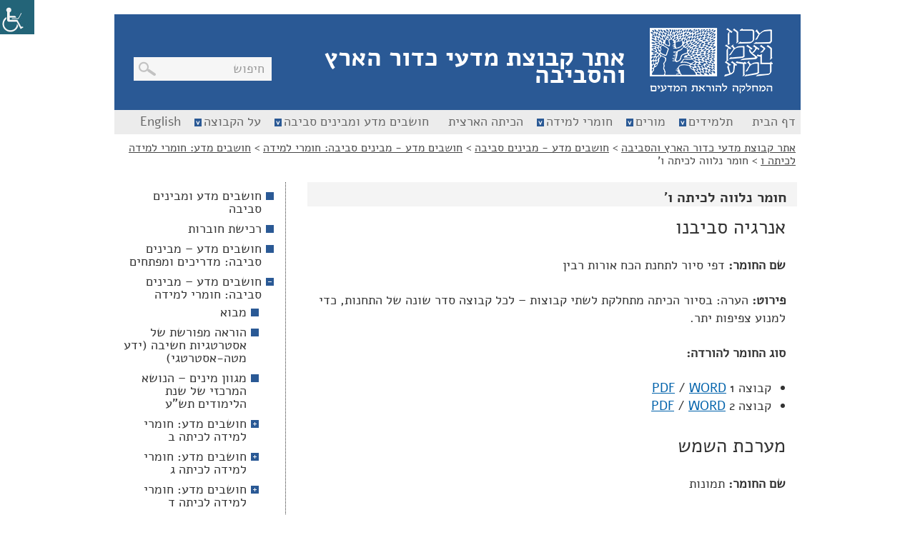

--- FILE ---
content_type: text/html; charset=UTF-8
request_url: https://stwww1.weizmann.ac.il/geogroup/?p=666
body_size: 121579
content:
<!DOCTYPE html>
<html dir="rtl" lang="he-IL" prefix="og: https://ogp.me/ns#">
<!--[if IE 8 ]><html dir="rtl" lang="he-IL" prefix="og: https://ogp.me/ns#" class="no-js ie ie8 lte8 lte9"><![endif]-->
<!--[if IE 9 ]><html dir="rtl" lang="he-IL" prefix="og: https://ogp.me/ns#" class="no-js ie ie9 lte9"><![endif]-->
<head>
    <meta charset="UTF-8" />
    <meta name='viewport' content='width=device-width, initial-scale=1, maximum-scale=1, user-scalable=no' />
    <title>חומר נלווה לכיתה ו' - אתר קבוצת מדעי כדור הארץ והסביבהאתר קבוצת מדעי כדור הארץ והסביבה</title>
        <link rel="profile" href="http://gmpg.org/xfn/11" />
    <link rel="pingback" href="https://stwww1.weizmann.ac.il/geogroup/xmlrpc.php" />

    
		<!-- All in One SEO 4.9.3 - aioseo.com -->
	<meta name="description" content="אנרגיה סביבנו שם החומר: דפי סיור לתחנת הכח אורות רבין פירוט: הערה: בסיור הכיתה מתחלקת לשתי קבוצות - לכל קבוצה סדר שונה של התחנות, כדי למנוע צפיפות יתר. סוג החומר להורדה: קבוצה 1 PDF / WORD קבוצה 2 PDF / WORD מערכת השמש שם החומר: תמונות סוג החומר להורדה: כדור הארץ 4 פלנטות מארג המזון ומערכות כדור הארץ שם החומר: תמונות סוג החומר" />
	<meta name="robots" content="max-image-preview:large" />
	<meta name="author" content="marina"/>
	<link rel="canonical" href="https://stwww1.weizmann.ac.il/geogroup/?p=666" />
	<meta name="generator" content="All in One SEO (AIOSEO) 4.9.3" />
		<meta property="og:locale" content="he_IL" />
		<meta property="og:site_name" content="אתר קבוצת מדעי כדור הארץ והסביבה -" />
		<meta property="og:type" content="article" />
		<meta property="og:title" content="חומר נלווה לכיתה ו&#039; - אתר קבוצת מדעי כדור הארץ והסביבה" />
		<meta property="og:description" content="אנרגיה סביבנו שם החומר: דפי סיור לתחנת הכח אורות רבין פירוט: הערה: בסיור הכיתה מתחלקת לשתי קבוצות - לכל קבוצה סדר שונה של התחנות, כדי למנוע צפיפות יתר. סוג החומר להורדה: קבוצה 1 PDF / WORD קבוצה 2 PDF / WORD מערכת השמש שם החומר: תמונות סוג החומר להורדה: כדור הארץ 4 פלנטות מארג המזון ומערכות כדור הארץ שם החומר: תמונות סוג החומר" />
		<meta property="og:url" content="https://stwww1.weizmann.ac.il/geogroup/?p=666" />
		<meta property="article:published_time" content="2016-10-31T07:34:34+00:00" />
		<meta property="article:modified_time" content="2016-11-01T13:55:04+00:00" />
		<meta name="twitter:card" content="summary_large_image" />
		<meta name="twitter:title" content="חומר נלווה לכיתה ו&#039; - אתר קבוצת מדעי כדור הארץ והסביבה" />
		<meta name="twitter:description" content="אנרגיה סביבנו שם החומר: דפי סיור לתחנת הכח אורות רבין פירוט: הערה: בסיור הכיתה מתחלקת לשתי קבוצות - לכל קבוצה סדר שונה של התחנות, כדי למנוע צפיפות יתר. סוג החומר להורדה: קבוצה 1 PDF / WORD קבוצה 2 PDF / WORD מערכת השמש שם החומר: תמונות סוג החומר להורדה: כדור הארץ 4 פלנטות מארג המזון ומערכות כדור הארץ שם החומר: תמונות סוג החומר" />
		<script type="application/ld+json" class="aioseo-schema">
			{"@context":"https:\/\/schema.org","@graph":[{"@type":"BlogPosting","@id":"https:\/\/stwww1.weizmann.ac.il\/geogroup\/?p=666#blogposting","name":"\u05d7\u05d5\u05de\u05e8 \u05e0\u05dc\u05d5\u05d5\u05d4 \u05dc\u05db\u05d9\u05ea\u05d4 \u05d5' - \u05d0\u05ea\u05e8 \u05e7\u05d1\u05d5\u05e6\u05ea \u05de\u05d3\u05e2\u05d9 \u05db\u05d3\u05d5\u05e8 \u05d4\u05d0\u05e8\u05e5 \u05d5\u05d4\u05e1\u05d1\u05d9\u05d1\u05d4","headline":"\u05d7\u05d5\u05de\u05e8 \u05e0\u05dc\u05d5\u05d5\u05d4 \u05dc\u05db\u05d9\u05ea\u05d4 \u05d5'","author":{"@id":"https:\/\/stwww1.weizmann.ac.il\/geogroup\/?author=5#author"},"publisher":{"@id":"https:\/\/stwww1.weizmann.ac.il\/geogroup\/#organization"},"datePublished":"2016-10-31T09:34:34+02:00","dateModified":"2016-11-01T15:55:04+02:00","inLanguage":"he-IL","mainEntityOfPage":{"@id":"https:\/\/stwww1.weizmann.ac.il\/geogroup\/?p=666#webpage"},"isPartOf":{"@id":"https:\/\/stwww1.weizmann.ac.il\/geogroup\/?p=666#webpage"},"articleSection":"\u05d7\u05d5\u05e9\u05d1\u05d9\u05dd \u05de\u05d3\u05e2: \u05d7\u05d5\u05de\u05e8\u05d9 \u05dc\u05de\u05d9\u05d3\u05d4 \u05dc\u05db\u05d9\u05ea\u05d4 \u05d5"},{"@type":"BreadcrumbList","@id":"https:\/\/stwww1.weizmann.ac.il\/geogroup\/?p=666#breadcrumblist","itemListElement":[{"@type":"ListItem","@id":"https:\/\/stwww1.weizmann.ac.il\/geogroup#listItem","position":1,"name":"Home","item":"https:\/\/stwww1.weizmann.ac.il\/geogroup","nextItem":{"@type":"ListItem","@id":"https:\/\/stwww1.weizmann.ac.il\/geogroup\/?cat=82#listItem","name":"\u05d7\u05d5\u05e9\u05d1\u05d9\u05dd \u05de\u05d3\u05e2 - \u05de\u05d1\u05d9\u05e0\u05d9\u05dd \u05e1\u05d1\u05d9\u05d1\u05d4"}},{"@type":"ListItem","@id":"https:\/\/stwww1.weizmann.ac.il\/geogroup\/?cat=82#listItem","position":2,"name":"\u05d7\u05d5\u05e9\u05d1\u05d9\u05dd \u05de\u05d3\u05e2 - \u05de\u05d1\u05d9\u05e0\u05d9\u05dd \u05e1\u05d1\u05d9\u05d1\u05d4","item":"https:\/\/stwww1.weizmann.ac.il\/geogroup\/?cat=82","nextItem":{"@type":"ListItem","@id":"https:\/\/stwww1.weizmann.ac.il\/geogroup\/?cat=60#listItem","name":"\u05d7\u05d5\u05e9\u05d1\u05d9\u05dd \u05de\u05d3\u05e2 - \u05de\u05d1\u05d9\u05e0\u05d9\u05dd \u05e1\u05d1\u05d9\u05d1\u05d4: \u05d7\u05d5\u05de\u05e8\u05d9 \u05dc\u05de\u05d9\u05d3\u05d4"},"previousItem":{"@type":"ListItem","@id":"https:\/\/stwww1.weizmann.ac.il\/geogroup#listItem","name":"Home"}},{"@type":"ListItem","@id":"https:\/\/stwww1.weizmann.ac.il\/geogroup\/?cat=60#listItem","position":3,"name":"\u05d7\u05d5\u05e9\u05d1\u05d9\u05dd \u05de\u05d3\u05e2 - \u05de\u05d1\u05d9\u05e0\u05d9\u05dd \u05e1\u05d1\u05d9\u05d1\u05d4: \u05d7\u05d5\u05de\u05e8\u05d9 \u05dc\u05de\u05d9\u05d3\u05d4","item":"https:\/\/stwww1.weizmann.ac.il\/geogroup\/?cat=60","nextItem":{"@type":"ListItem","@id":"https:\/\/stwww1.weizmann.ac.il\/geogroup\/?cat=72#listItem","name":"\u05d7\u05d5\u05e9\u05d1\u05d9\u05dd \u05de\u05d3\u05e2: \u05d7\u05d5\u05de\u05e8\u05d9 \u05dc\u05de\u05d9\u05d3\u05d4 \u05dc\u05db\u05d9\u05ea\u05d4 \u05d5"},"previousItem":{"@type":"ListItem","@id":"https:\/\/stwww1.weizmann.ac.il\/geogroup\/?cat=82#listItem","name":"\u05d7\u05d5\u05e9\u05d1\u05d9\u05dd \u05de\u05d3\u05e2 - \u05de\u05d1\u05d9\u05e0\u05d9\u05dd \u05e1\u05d1\u05d9\u05d1\u05d4"}},{"@type":"ListItem","@id":"https:\/\/stwww1.weizmann.ac.il\/geogroup\/?cat=72#listItem","position":4,"name":"\u05d7\u05d5\u05e9\u05d1\u05d9\u05dd \u05de\u05d3\u05e2: \u05d7\u05d5\u05de\u05e8\u05d9 \u05dc\u05de\u05d9\u05d3\u05d4 \u05dc\u05db\u05d9\u05ea\u05d4 \u05d5","item":"https:\/\/stwww1.weizmann.ac.il\/geogroup\/?cat=72","nextItem":{"@type":"ListItem","@id":"https:\/\/stwww1.weizmann.ac.il\/geogroup\/?p=666#listItem","name":"\u05d7\u05d5\u05de\u05e8 \u05e0\u05dc\u05d5\u05d5\u05d4 \u05dc\u05db\u05d9\u05ea\u05d4 \u05d5'"},"previousItem":{"@type":"ListItem","@id":"https:\/\/stwww1.weizmann.ac.il\/geogroup\/?cat=60#listItem","name":"\u05d7\u05d5\u05e9\u05d1\u05d9\u05dd \u05de\u05d3\u05e2 - \u05de\u05d1\u05d9\u05e0\u05d9\u05dd \u05e1\u05d1\u05d9\u05d1\u05d4: \u05d7\u05d5\u05de\u05e8\u05d9 \u05dc\u05de\u05d9\u05d3\u05d4"}},{"@type":"ListItem","@id":"https:\/\/stwww1.weizmann.ac.il\/geogroup\/?p=666#listItem","position":5,"name":"\u05d7\u05d5\u05de\u05e8 \u05e0\u05dc\u05d5\u05d5\u05d4 \u05dc\u05db\u05d9\u05ea\u05d4 \u05d5'","previousItem":{"@type":"ListItem","@id":"https:\/\/stwww1.weizmann.ac.il\/geogroup\/?cat=72#listItem","name":"\u05d7\u05d5\u05e9\u05d1\u05d9\u05dd \u05de\u05d3\u05e2: \u05d7\u05d5\u05de\u05e8\u05d9 \u05dc\u05de\u05d9\u05d3\u05d4 \u05dc\u05db\u05d9\u05ea\u05d4 \u05d5"}}]},{"@type":"Organization","@id":"https:\/\/stwww1.weizmann.ac.il\/geogroup\/#organization","name":"\u05d0\u05ea\u05e8 \u05e7\u05d1\u05d5\u05e6\u05ea \u05de\u05d3\u05e2\u05d9 \u05db\u05d3\u05d5\u05e8 \u05d4\u05d0\u05e8\u05e5 \u05d5\u05d4\u05e1\u05d1\u05d9\u05d1\u05d4","url":"https:\/\/stwww1.weizmann.ac.il\/geogroup\/"},{"@type":"Person","@id":"https:\/\/stwww1.weizmann.ac.il\/geogroup\/?author=5#author","url":"https:\/\/stwww1.weizmann.ac.il\/geogroup\/?author=5","name":"marina","image":{"@type":"ImageObject","@id":"https:\/\/stwww1.weizmann.ac.il\/geogroup\/?p=666#authorImage","url":"https:\/\/secure.gravatar.com\/avatar\/f5cedca483a1b7611abe6f84a126dc1e?s=96&d=mm&r=g","width":96,"height":96,"caption":"marina"}},{"@type":"WebPage","@id":"https:\/\/stwww1.weizmann.ac.il\/geogroup\/?p=666#webpage","url":"https:\/\/stwww1.weizmann.ac.il\/geogroup\/?p=666","name":"\u05d7\u05d5\u05de\u05e8 \u05e0\u05dc\u05d5\u05d5\u05d4 \u05dc\u05db\u05d9\u05ea\u05d4 \u05d5' - \u05d0\u05ea\u05e8 \u05e7\u05d1\u05d5\u05e6\u05ea \u05de\u05d3\u05e2\u05d9 \u05db\u05d3\u05d5\u05e8 \u05d4\u05d0\u05e8\u05e5 \u05d5\u05d4\u05e1\u05d1\u05d9\u05d1\u05d4","description":"\u05d0\u05e0\u05e8\u05d2\u05d9\u05d4 \u05e1\u05d1\u05d9\u05d1\u05e0\u05d5 \u05e9\u05dd \u05d4\u05d7\u05d5\u05de\u05e8: \u05d3\u05e4\u05d9 \u05e1\u05d9\u05d5\u05e8 \u05dc\u05ea\u05d7\u05e0\u05ea \u05d4\u05db\u05d7 \u05d0\u05d5\u05e8\u05d5\u05ea \u05e8\u05d1\u05d9\u05df \u05e4\u05d9\u05e8\u05d5\u05d8: \u05d4\u05e2\u05e8\u05d4: \u05d1\u05e1\u05d9\u05d5\u05e8 \u05d4\u05db\u05d9\u05ea\u05d4 \u05de\u05ea\u05d7\u05dc\u05e7\u05ea \u05dc\u05e9\u05ea\u05d9 \u05e7\u05d1\u05d5\u05e6\u05d5\u05ea - \u05dc\u05db\u05dc \u05e7\u05d1\u05d5\u05e6\u05d4 \u05e1\u05d3\u05e8 \u05e9\u05d5\u05e0\u05d4 \u05e9\u05dc \u05d4\u05ea\u05d7\u05e0\u05d5\u05ea, \u05db\u05d3\u05d9 \u05dc\u05de\u05e0\u05d5\u05e2 \u05e6\u05e4\u05d9\u05e4\u05d5\u05ea \u05d9\u05ea\u05e8. \u05e1\u05d5\u05d2 \u05d4\u05d7\u05d5\u05de\u05e8 \u05dc\u05d4\u05d5\u05e8\u05d3\u05d4: \u05e7\u05d1\u05d5\u05e6\u05d4 1 PDF \/ WORD \u05e7\u05d1\u05d5\u05e6\u05d4 2 PDF \/ WORD \u05de\u05e2\u05e8\u05db\u05ea \u05d4\u05e9\u05de\u05e9 \u05e9\u05dd \u05d4\u05d7\u05d5\u05de\u05e8: \u05ea\u05de\u05d5\u05e0\u05d5\u05ea \u05e1\u05d5\u05d2 \u05d4\u05d7\u05d5\u05de\u05e8 \u05dc\u05d4\u05d5\u05e8\u05d3\u05d4: \u05db\u05d3\u05d5\u05e8 \u05d4\u05d0\u05e8\u05e5 4 \u05e4\u05dc\u05e0\u05d8\u05d5\u05ea \u05de\u05d0\u05e8\u05d2 \u05d4\u05de\u05d6\u05d5\u05df \u05d5\u05de\u05e2\u05e8\u05db\u05d5\u05ea \u05db\u05d3\u05d5\u05e8 \u05d4\u05d0\u05e8\u05e5 \u05e9\u05dd \u05d4\u05d7\u05d5\u05de\u05e8: \u05ea\u05de\u05d5\u05e0\u05d5\u05ea \u05e1\u05d5\u05d2 \u05d4\u05d7\u05d5\u05de\u05e8","inLanguage":"he-IL","isPartOf":{"@id":"https:\/\/stwww1.weizmann.ac.il\/geogroup\/#website"},"breadcrumb":{"@id":"https:\/\/stwww1.weizmann.ac.il\/geogroup\/?p=666#breadcrumblist"},"author":{"@id":"https:\/\/stwww1.weizmann.ac.il\/geogroup\/?author=5#author"},"creator":{"@id":"https:\/\/stwww1.weizmann.ac.il\/geogroup\/?author=5#author"},"datePublished":"2016-10-31T09:34:34+02:00","dateModified":"2016-11-01T15:55:04+02:00"},{"@type":"WebSite","@id":"https:\/\/stwww1.weizmann.ac.il\/geogroup\/#website","url":"https:\/\/stwww1.weizmann.ac.il\/geogroup\/","name":"\u05d0\u05ea\u05e8 \u05e7\u05d1\u05d5\u05e6\u05ea \u05de\u05d3\u05e2\u05d9 \u05db\u05d3\u05d5\u05e8 \u05d4\u05d0\u05e8\u05e5 \u05d5\u05d4\u05e1\u05d1\u05d9\u05d1\u05d4","inLanguage":"he-IL","publisher":{"@id":"https:\/\/stwww1.weizmann.ac.il\/geogroup\/#organization"}}]}
		</script>
		<!-- All in One SEO -->

<link rel="alternate" type="application/rss+xml" title="אתר קבוצת מדעי כדור הארץ והסביבה &laquo; פיד‏" href="https://stwww1.weizmann.ac.il/geogroup/?feed=rss2" />
		<!-- This site uses the Google Analytics by MonsterInsights plugin v9.11.0 - Using Analytics tracking - https://www.monsterinsights.com/ -->
							<script src="//www.googletagmanager.com/gtag/js?id=G-DJEKT03DED"  data-cfasync="false" data-wpfc-render="false" type="text/javascript" async></script>
			<script data-cfasync="false" data-wpfc-render="false" type="text/javascript">
				var mi_version = '9.11.0';
				var mi_track_user = true;
				var mi_no_track_reason = '';
								var MonsterInsightsDefaultLocations = {"page_location":"https:\/\/stwww1.weizmann.ac.il\/geogroup\/?p=666"};
								if ( typeof MonsterInsightsPrivacyGuardFilter === 'function' ) {
					var MonsterInsightsLocations = (typeof MonsterInsightsExcludeQuery === 'object') ? MonsterInsightsPrivacyGuardFilter( MonsterInsightsExcludeQuery ) : MonsterInsightsPrivacyGuardFilter( MonsterInsightsDefaultLocations );
				} else {
					var MonsterInsightsLocations = (typeof MonsterInsightsExcludeQuery === 'object') ? MonsterInsightsExcludeQuery : MonsterInsightsDefaultLocations;
				}

								var disableStrs = [
										'ga-disable-G-DJEKT03DED',
									];

				/* Function to detect opted out users */
				function __gtagTrackerIsOptedOut() {
					for (var index = 0; index < disableStrs.length; index++) {
						if (document.cookie.indexOf(disableStrs[index] + '=true') > -1) {
							return true;
						}
					}

					return false;
				}

				/* Disable tracking if the opt-out cookie exists. */
				if (__gtagTrackerIsOptedOut()) {
					for (var index = 0; index < disableStrs.length; index++) {
						window[disableStrs[index]] = true;
					}
				}

				/* Opt-out function */
				function __gtagTrackerOptout() {
					for (var index = 0; index < disableStrs.length; index++) {
						document.cookie = disableStrs[index] + '=true; expires=Thu, 31 Dec 2099 23:59:59 UTC; path=/';
						window[disableStrs[index]] = true;
					}
				}

				if ('undefined' === typeof gaOptout) {
					function gaOptout() {
						__gtagTrackerOptout();
					}
				}
								window.dataLayer = window.dataLayer || [];

				window.MonsterInsightsDualTracker = {
					helpers: {},
					trackers: {},
				};
				if (mi_track_user) {
					function __gtagDataLayer() {
						dataLayer.push(arguments);
					}

					function __gtagTracker(type, name, parameters) {
						if (!parameters) {
							parameters = {};
						}

						if (parameters.send_to) {
							__gtagDataLayer.apply(null, arguments);
							return;
						}

						if (type === 'event') {
														parameters.send_to = monsterinsights_frontend.v4_id;
							var hookName = name;
							if (typeof parameters['event_category'] !== 'undefined') {
								hookName = parameters['event_category'] + ':' + name;
							}

							if (typeof MonsterInsightsDualTracker.trackers[hookName] !== 'undefined') {
								MonsterInsightsDualTracker.trackers[hookName](parameters);
							} else {
								__gtagDataLayer('event', name, parameters);
							}
							
						} else {
							__gtagDataLayer.apply(null, arguments);
						}
					}

					__gtagTracker('js', new Date());
					__gtagTracker('set', {
						'developer_id.dZGIzZG': true,
											});
					if ( MonsterInsightsLocations.page_location ) {
						__gtagTracker('set', MonsterInsightsLocations);
					}
										__gtagTracker('config', 'G-DJEKT03DED', {"forceSSL":"true","anonymize_ip":"true"} );
										window.gtag = __gtagTracker;										(function () {
						/* https://developers.google.com/analytics/devguides/collection/analyticsjs/ */
						/* ga and __gaTracker compatibility shim. */
						var noopfn = function () {
							return null;
						};
						var newtracker = function () {
							return new Tracker();
						};
						var Tracker = function () {
							return null;
						};
						var p = Tracker.prototype;
						p.get = noopfn;
						p.set = noopfn;
						p.send = function () {
							var args = Array.prototype.slice.call(arguments);
							args.unshift('send');
							__gaTracker.apply(null, args);
						};
						var __gaTracker = function () {
							var len = arguments.length;
							if (len === 0) {
								return;
							}
							var f = arguments[len - 1];
							if (typeof f !== 'object' || f === null || typeof f.hitCallback !== 'function') {
								if ('send' === arguments[0]) {
									var hitConverted, hitObject = false, action;
									if ('event' === arguments[1]) {
										if ('undefined' !== typeof arguments[3]) {
											hitObject = {
												'eventAction': arguments[3],
												'eventCategory': arguments[2],
												'eventLabel': arguments[4],
												'value': arguments[5] ? arguments[5] : 1,
											}
										}
									}
									if ('pageview' === arguments[1]) {
										if ('undefined' !== typeof arguments[2]) {
											hitObject = {
												'eventAction': 'page_view',
												'page_path': arguments[2],
											}
										}
									}
									if (typeof arguments[2] === 'object') {
										hitObject = arguments[2];
									}
									if (typeof arguments[5] === 'object') {
										Object.assign(hitObject, arguments[5]);
									}
									if ('undefined' !== typeof arguments[1].hitType) {
										hitObject = arguments[1];
										if ('pageview' === hitObject.hitType) {
											hitObject.eventAction = 'page_view';
										}
									}
									if (hitObject) {
										action = 'timing' === arguments[1].hitType ? 'timing_complete' : hitObject.eventAction;
										hitConverted = mapArgs(hitObject);
										__gtagTracker('event', action, hitConverted);
									}
								}
								return;
							}

							function mapArgs(args) {
								var arg, hit = {};
								var gaMap = {
									'eventCategory': 'event_category',
									'eventAction': 'event_action',
									'eventLabel': 'event_label',
									'eventValue': 'event_value',
									'nonInteraction': 'non_interaction',
									'timingCategory': 'event_category',
									'timingVar': 'name',
									'timingValue': 'value',
									'timingLabel': 'event_label',
									'page': 'page_path',
									'location': 'page_location',
									'title': 'page_title',
									'referrer' : 'page_referrer',
								};
								for (arg in args) {
																		if (!(!args.hasOwnProperty(arg) || !gaMap.hasOwnProperty(arg))) {
										hit[gaMap[arg]] = args[arg];
									} else {
										hit[arg] = args[arg];
									}
								}
								return hit;
							}

							try {
								f.hitCallback();
							} catch (ex) {
							}
						};
						__gaTracker.create = newtracker;
						__gaTracker.getByName = newtracker;
						__gaTracker.getAll = function () {
							return [];
						};
						__gaTracker.remove = noopfn;
						__gaTracker.loaded = true;
						window['__gaTracker'] = __gaTracker;
					})();
									} else {
										console.log("");
					(function () {
						function __gtagTracker() {
							return null;
						}

						window['__gtagTracker'] = __gtagTracker;
						window['gtag'] = __gtagTracker;
					})();
									}
			</script>
							<!-- / Google Analytics by MonsterInsights -->
		<script type="text/javascript">
/* <![CDATA[ */
window._wpemojiSettings = {"baseUrl":"https:\/\/s.w.org\/images\/core\/emoji\/15.0.3\/72x72\/","ext":".png","svgUrl":"https:\/\/s.w.org\/images\/core\/emoji\/15.0.3\/svg\/","svgExt":".svg","source":{"concatemoji":"https:\/\/stwww1.weizmann.ac.il\/geogroup\/wp-includes\/js\/wp-emoji-release.min.js?ver=a1d97bbb80efb581542e6d05a2050191"}};
/*! This file is auto-generated */
!function(i,n){var o,s,e;function c(e){try{var t={supportTests:e,timestamp:(new Date).valueOf()};sessionStorage.setItem(o,JSON.stringify(t))}catch(e){}}function p(e,t,n){e.clearRect(0,0,e.canvas.width,e.canvas.height),e.fillText(t,0,0);var t=new Uint32Array(e.getImageData(0,0,e.canvas.width,e.canvas.height).data),r=(e.clearRect(0,0,e.canvas.width,e.canvas.height),e.fillText(n,0,0),new Uint32Array(e.getImageData(0,0,e.canvas.width,e.canvas.height).data));return t.every(function(e,t){return e===r[t]})}function u(e,t,n){switch(t){case"flag":return n(e,"\ud83c\udff3\ufe0f\u200d\u26a7\ufe0f","\ud83c\udff3\ufe0f\u200b\u26a7\ufe0f")?!1:!n(e,"\ud83c\uddfa\ud83c\uddf3","\ud83c\uddfa\u200b\ud83c\uddf3")&&!n(e,"\ud83c\udff4\udb40\udc67\udb40\udc62\udb40\udc65\udb40\udc6e\udb40\udc67\udb40\udc7f","\ud83c\udff4\u200b\udb40\udc67\u200b\udb40\udc62\u200b\udb40\udc65\u200b\udb40\udc6e\u200b\udb40\udc67\u200b\udb40\udc7f");case"emoji":return!n(e,"\ud83d\udc26\u200d\u2b1b","\ud83d\udc26\u200b\u2b1b")}return!1}function f(e,t,n){var r="undefined"!=typeof WorkerGlobalScope&&self instanceof WorkerGlobalScope?new OffscreenCanvas(300,150):i.createElement("canvas"),a=r.getContext("2d",{willReadFrequently:!0}),o=(a.textBaseline="top",a.font="600 32px Arial",{});return e.forEach(function(e){o[e]=t(a,e,n)}),o}function t(e){var t=i.createElement("script");t.src=e,t.defer=!0,i.head.appendChild(t)}"undefined"!=typeof Promise&&(o="wpEmojiSettingsSupports",s=["flag","emoji"],n.supports={everything:!0,everythingExceptFlag:!0},e=new Promise(function(e){i.addEventListener("DOMContentLoaded",e,{once:!0})}),new Promise(function(t){var n=function(){try{var e=JSON.parse(sessionStorage.getItem(o));if("object"==typeof e&&"number"==typeof e.timestamp&&(new Date).valueOf()<e.timestamp+604800&&"object"==typeof e.supportTests)return e.supportTests}catch(e){}return null}();if(!n){if("undefined"!=typeof Worker&&"undefined"!=typeof OffscreenCanvas&&"undefined"!=typeof URL&&URL.createObjectURL&&"undefined"!=typeof Blob)try{var e="postMessage("+f.toString()+"("+[JSON.stringify(s),u.toString(),p.toString()].join(",")+"));",r=new Blob([e],{type:"text/javascript"}),a=new Worker(URL.createObjectURL(r),{name:"wpTestEmojiSupports"});return void(a.onmessage=function(e){c(n=e.data),a.terminate(),t(n)})}catch(e){}c(n=f(s,u,p))}t(n)}).then(function(e){for(var t in e)n.supports[t]=e[t],n.supports.everything=n.supports.everything&&n.supports[t],"flag"!==t&&(n.supports.everythingExceptFlag=n.supports.everythingExceptFlag&&n.supports[t]);n.supports.everythingExceptFlag=n.supports.everythingExceptFlag&&!n.supports.flag,n.DOMReady=!1,n.readyCallback=function(){n.DOMReady=!0}}).then(function(){return e}).then(function(){var e;n.supports.everything||(n.readyCallback(),(e=n.source||{}).concatemoji?t(e.concatemoji):e.wpemoji&&e.twemoji&&(t(e.twemoji),t(e.wpemoji)))}))}((window,document),window._wpemojiSettings);
/* ]]> */
</script>
<link rel='stylesheet' id='flexslider-css' href='https://stwww1.weizmann.ac.il/geogroup/wp-content/plugins/js_composer/assets/lib/bower/flexslider/flexslider.min.css?ver=4.12' type='text/css' media='all' />
<style id='wp-emoji-styles-inline-css' type='text/css'>

	img.wp-smiley, img.emoji {
		display: inline !important;
		border: none !important;
		box-shadow: none !important;
		height: 1em !important;
		width: 1em !important;
		margin: 0 0.07em !important;
		vertical-align: -0.1em !important;
		background: none !important;
		padding: 0 !important;
	}
</style>
<link rel='stylesheet' id='wp-block-library-rtl-css' href='https://stwww1.weizmann.ac.il/geogroup/wp-includes/css/dist/block-library/style-rtl.min.css?ver=a1d97bbb80efb581542e6d05a2050191' type='text/css' media='all' />
<link rel='stylesheet' id='aioseo/css/src/vue/standalone/blocks/table-of-contents/global.scss-css' href='https://stwww1.weizmann.ac.il/geogroup/wp-content/plugins/all-in-one-seo-pack/dist/Lite/assets/css/table-of-contents/global.e90f6d47.css?ver=4.9.3' type='text/css' media='all' />
<style id='classic-theme-styles-inline-css' type='text/css'>
/*! This file is auto-generated */
.wp-block-button__link{color:#fff;background-color:#32373c;border-radius:9999px;box-shadow:none;text-decoration:none;padding:calc(.667em + 2px) calc(1.333em + 2px);font-size:1.125em}.wp-block-file__button{background:#32373c;color:#fff;text-decoration:none}
</style>
<style id='global-styles-inline-css' type='text/css'>
:root{--wp--preset--aspect-ratio--square: 1;--wp--preset--aspect-ratio--4-3: 4/3;--wp--preset--aspect-ratio--3-4: 3/4;--wp--preset--aspect-ratio--3-2: 3/2;--wp--preset--aspect-ratio--2-3: 2/3;--wp--preset--aspect-ratio--16-9: 16/9;--wp--preset--aspect-ratio--9-16: 9/16;--wp--preset--color--black: #000000;--wp--preset--color--cyan-bluish-gray: #abb8c3;--wp--preset--color--white: #ffffff;--wp--preset--color--pale-pink: #f78da7;--wp--preset--color--vivid-red: #cf2e2e;--wp--preset--color--luminous-vivid-orange: #ff6900;--wp--preset--color--luminous-vivid-amber: #fcb900;--wp--preset--color--light-green-cyan: #7bdcb5;--wp--preset--color--vivid-green-cyan: #00d084;--wp--preset--color--pale-cyan-blue: #8ed1fc;--wp--preset--color--vivid-cyan-blue: #0693e3;--wp--preset--color--vivid-purple: #9b51e0;--wp--preset--gradient--vivid-cyan-blue-to-vivid-purple: linear-gradient(135deg,rgba(6,147,227,1) 0%,rgb(155,81,224) 100%);--wp--preset--gradient--light-green-cyan-to-vivid-green-cyan: linear-gradient(135deg,rgb(122,220,180) 0%,rgb(0,208,130) 100%);--wp--preset--gradient--luminous-vivid-amber-to-luminous-vivid-orange: linear-gradient(135deg,rgba(252,185,0,1) 0%,rgba(255,105,0,1) 100%);--wp--preset--gradient--luminous-vivid-orange-to-vivid-red: linear-gradient(135deg,rgba(255,105,0,1) 0%,rgb(207,46,46) 100%);--wp--preset--gradient--very-light-gray-to-cyan-bluish-gray: linear-gradient(135deg,rgb(238,238,238) 0%,rgb(169,184,195) 100%);--wp--preset--gradient--cool-to-warm-spectrum: linear-gradient(135deg,rgb(74,234,220) 0%,rgb(151,120,209) 20%,rgb(207,42,186) 40%,rgb(238,44,130) 60%,rgb(251,105,98) 80%,rgb(254,248,76) 100%);--wp--preset--gradient--blush-light-purple: linear-gradient(135deg,rgb(255,206,236) 0%,rgb(152,150,240) 100%);--wp--preset--gradient--blush-bordeaux: linear-gradient(135deg,rgb(254,205,165) 0%,rgb(254,45,45) 50%,rgb(107,0,62) 100%);--wp--preset--gradient--luminous-dusk: linear-gradient(135deg,rgb(255,203,112) 0%,rgb(199,81,192) 50%,rgb(65,88,208) 100%);--wp--preset--gradient--pale-ocean: linear-gradient(135deg,rgb(255,245,203) 0%,rgb(182,227,212) 50%,rgb(51,167,181) 100%);--wp--preset--gradient--electric-grass: linear-gradient(135deg,rgb(202,248,128) 0%,rgb(113,206,126) 100%);--wp--preset--gradient--midnight: linear-gradient(135deg,rgb(2,3,129) 0%,rgb(40,116,252) 100%);--wp--preset--font-size--small: 13px;--wp--preset--font-size--medium: 20px;--wp--preset--font-size--large: 36px;--wp--preset--font-size--x-large: 42px;--wp--preset--spacing--20: 0.44rem;--wp--preset--spacing--30: 0.67rem;--wp--preset--spacing--40: 1rem;--wp--preset--spacing--50: 1.5rem;--wp--preset--spacing--60: 2.25rem;--wp--preset--spacing--70: 3.38rem;--wp--preset--spacing--80: 5.06rem;--wp--preset--shadow--natural: 6px 6px 9px rgba(0, 0, 0, 0.2);--wp--preset--shadow--deep: 12px 12px 50px rgba(0, 0, 0, 0.4);--wp--preset--shadow--sharp: 6px 6px 0px rgba(0, 0, 0, 0.2);--wp--preset--shadow--outlined: 6px 6px 0px -3px rgba(255, 255, 255, 1), 6px 6px rgba(0, 0, 0, 1);--wp--preset--shadow--crisp: 6px 6px 0px rgba(0, 0, 0, 1);}:where(.is-layout-flex){gap: 0.5em;}:where(.is-layout-grid){gap: 0.5em;}body .is-layout-flex{display: flex;}.is-layout-flex{flex-wrap: wrap;align-items: center;}.is-layout-flex > :is(*, div){margin: 0;}body .is-layout-grid{display: grid;}.is-layout-grid > :is(*, div){margin: 0;}:where(.wp-block-columns.is-layout-flex){gap: 2em;}:where(.wp-block-columns.is-layout-grid){gap: 2em;}:where(.wp-block-post-template.is-layout-flex){gap: 1.25em;}:where(.wp-block-post-template.is-layout-grid){gap: 1.25em;}.has-black-color{color: var(--wp--preset--color--black) !important;}.has-cyan-bluish-gray-color{color: var(--wp--preset--color--cyan-bluish-gray) !important;}.has-white-color{color: var(--wp--preset--color--white) !important;}.has-pale-pink-color{color: var(--wp--preset--color--pale-pink) !important;}.has-vivid-red-color{color: var(--wp--preset--color--vivid-red) !important;}.has-luminous-vivid-orange-color{color: var(--wp--preset--color--luminous-vivid-orange) !important;}.has-luminous-vivid-amber-color{color: var(--wp--preset--color--luminous-vivid-amber) !important;}.has-light-green-cyan-color{color: var(--wp--preset--color--light-green-cyan) !important;}.has-vivid-green-cyan-color{color: var(--wp--preset--color--vivid-green-cyan) !important;}.has-pale-cyan-blue-color{color: var(--wp--preset--color--pale-cyan-blue) !important;}.has-vivid-cyan-blue-color{color: var(--wp--preset--color--vivid-cyan-blue) !important;}.has-vivid-purple-color{color: var(--wp--preset--color--vivid-purple) !important;}.has-black-background-color{background-color: var(--wp--preset--color--black) !important;}.has-cyan-bluish-gray-background-color{background-color: var(--wp--preset--color--cyan-bluish-gray) !important;}.has-white-background-color{background-color: var(--wp--preset--color--white) !important;}.has-pale-pink-background-color{background-color: var(--wp--preset--color--pale-pink) !important;}.has-vivid-red-background-color{background-color: var(--wp--preset--color--vivid-red) !important;}.has-luminous-vivid-orange-background-color{background-color: var(--wp--preset--color--luminous-vivid-orange) !important;}.has-luminous-vivid-amber-background-color{background-color: var(--wp--preset--color--luminous-vivid-amber) !important;}.has-light-green-cyan-background-color{background-color: var(--wp--preset--color--light-green-cyan) !important;}.has-vivid-green-cyan-background-color{background-color: var(--wp--preset--color--vivid-green-cyan) !important;}.has-pale-cyan-blue-background-color{background-color: var(--wp--preset--color--pale-cyan-blue) !important;}.has-vivid-cyan-blue-background-color{background-color: var(--wp--preset--color--vivid-cyan-blue) !important;}.has-vivid-purple-background-color{background-color: var(--wp--preset--color--vivid-purple) !important;}.has-black-border-color{border-color: var(--wp--preset--color--black) !important;}.has-cyan-bluish-gray-border-color{border-color: var(--wp--preset--color--cyan-bluish-gray) !important;}.has-white-border-color{border-color: var(--wp--preset--color--white) !important;}.has-pale-pink-border-color{border-color: var(--wp--preset--color--pale-pink) !important;}.has-vivid-red-border-color{border-color: var(--wp--preset--color--vivid-red) !important;}.has-luminous-vivid-orange-border-color{border-color: var(--wp--preset--color--luminous-vivid-orange) !important;}.has-luminous-vivid-amber-border-color{border-color: var(--wp--preset--color--luminous-vivid-amber) !important;}.has-light-green-cyan-border-color{border-color: var(--wp--preset--color--light-green-cyan) !important;}.has-vivid-green-cyan-border-color{border-color: var(--wp--preset--color--vivid-green-cyan) !important;}.has-pale-cyan-blue-border-color{border-color: var(--wp--preset--color--pale-cyan-blue) !important;}.has-vivid-cyan-blue-border-color{border-color: var(--wp--preset--color--vivid-cyan-blue) !important;}.has-vivid-purple-border-color{border-color: var(--wp--preset--color--vivid-purple) !important;}.has-vivid-cyan-blue-to-vivid-purple-gradient-background{background: var(--wp--preset--gradient--vivid-cyan-blue-to-vivid-purple) !important;}.has-light-green-cyan-to-vivid-green-cyan-gradient-background{background: var(--wp--preset--gradient--light-green-cyan-to-vivid-green-cyan) !important;}.has-luminous-vivid-amber-to-luminous-vivid-orange-gradient-background{background: var(--wp--preset--gradient--luminous-vivid-amber-to-luminous-vivid-orange) !important;}.has-luminous-vivid-orange-to-vivid-red-gradient-background{background: var(--wp--preset--gradient--luminous-vivid-orange-to-vivid-red) !important;}.has-very-light-gray-to-cyan-bluish-gray-gradient-background{background: var(--wp--preset--gradient--very-light-gray-to-cyan-bluish-gray) !important;}.has-cool-to-warm-spectrum-gradient-background{background: var(--wp--preset--gradient--cool-to-warm-spectrum) !important;}.has-blush-light-purple-gradient-background{background: var(--wp--preset--gradient--blush-light-purple) !important;}.has-blush-bordeaux-gradient-background{background: var(--wp--preset--gradient--blush-bordeaux) !important;}.has-luminous-dusk-gradient-background{background: var(--wp--preset--gradient--luminous-dusk) !important;}.has-pale-ocean-gradient-background{background: var(--wp--preset--gradient--pale-ocean) !important;}.has-electric-grass-gradient-background{background: var(--wp--preset--gradient--electric-grass) !important;}.has-midnight-gradient-background{background: var(--wp--preset--gradient--midnight) !important;}.has-small-font-size{font-size: var(--wp--preset--font-size--small) !important;}.has-medium-font-size{font-size: var(--wp--preset--font-size--medium) !important;}.has-large-font-size{font-size: var(--wp--preset--font-size--large) !important;}.has-x-large-font-size{font-size: var(--wp--preset--font-size--x-large) !important;}
:where(.wp-block-post-template.is-layout-flex){gap: 1.25em;}:where(.wp-block-post-template.is-layout-grid){gap: 1.25em;}
:where(.wp-block-columns.is-layout-flex){gap: 2em;}:where(.wp-block-columns.is-layout-grid){gap: 2em;}
:root :where(.wp-block-pullquote){font-size: 1.5em;line-height: 1.6;}
</style>
<style id='responsive-menu-inline-css' type='text/css'>
/** This file is major component of this plugin so please don't try to edit here. */
#rmp_menu_trigger-2451 {
  width: 55px;
  height: 55px;
  position: fixed;
  top: 15px;
  border-radius: 5px;
  display: none;
  text-decoration: none;
  right: 5%;
  background: #000;
  transition: transform 0.5s, background-color 0.5s;
}
#rmp_menu_trigger-2451:hover, #rmp_menu_trigger-2451:focus {
  background: #000;
  text-decoration: unset;
}
#rmp_menu_trigger-2451.is-active {
  background: #000;
}
#rmp_menu_trigger-2451 .rmp-trigger-box {
  width: 25px;
  color: #fff;
}
#rmp_menu_trigger-2451 .rmp-trigger-icon-active, #rmp_menu_trigger-2451 .rmp-trigger-text-open {
  display: none;
}
#rmp_menu_trigger-2451.is-active .rmp-trigger-icon-active, #rmp_menu_trigger-2451.is-active .rmp-trigger-text-open {
  display: inline;
}
#rmp_menu_trigger-2451.is-active .rmp-trigger-icon-inactive, #rmp_menu_trigger-2451.is-active .rmp-trigger-text {
  display: none;
}
#rmp_menu_trigger-2451 .rmp-trigger-label {
  color: #fff;
  pointer-events: none;
  line-height: 13px;
  font-family: inherit;
  font-size: 14px;
  display: inline;
  text-transform: inherit;
}
#rmp_menu_trigger-2451 .rmp-trigger-label.rmp-trigger-label-top {
  display: block;
  margin-bottom: 12px;
}
#rmp_menu_trigger-2451 .rmp-trigger-label.rmp-trigger-label-bottom {
  display: block;
  margin-top: 12px;
}
#rmp_menu_trigger-2451 .responsive-menu-pro-inner {
  display: block;
}
#rmp_menu_trigger-2451 .rmp-trigger-icon-inactive .rmp-font-icon {
  color: #fff;
}
#rmp_menu_trigger-2451 .responsive-menu-pro-inner, #rmp_menu_trigger-2451 .responsive-menu-pro-inner::before, #rmp_menu_trigger-2451 .responsive-menu-pro-inner::after {
  width: 25px;
  height: 3px;
  background-color: #fff;
  border-radius: 4px;
  position: absolute;
}
#rmp_menu_trigger-2451 .rmp-trigger-icon-active .rmp-font-icon {
  color: #fff;
}
#rmp_menu_trigger-2451.is-active .responsive-menu-pro-inner, #rmp_menu_trigger-2451.is-active .responsive-menu-pro-inner::before, #rmp_menu_trigger-2451.is-active .responsive-menu-pro-inner::after {
  background-color: #fff;
}
#rmp_menu_trigger-2451:hover .rmp-trigger-icon-inactive .rmp-font-icon {
  color: #fff;
}
#rmp_menu_trigger-2451:not(.is-active):hover .responsive-menu-pro-inner, #rmp_menu_trigger-2451:not(.is-active):hover .responsive-menu-pro-inner::before, #rmp_menu_trigger-2451:not(.is-active):hover .responsive-menu-pro-inner::after {
  background-color: #fff;
}
#rmp_menu_trigger-2451 .responsive-menu-pro-inner::before {
  top: 10px;
}
#rmp_menu_trigger-2451 .responsive-menu-pro-inner::after {
  bottom: 10px;
}
#rmp_menu_trigger-2451.is-active .responsive-menu-pro-inner::after {
  bottom: 0;
}
/* Hamburger menu styling */
@media screen and (max-width: 800px) {
  /** Menu Title Style */
  /** Menu Additional Content Style */
  #megaMenu {
    display: none !important;
  }
  #rmp_menu_trigger-2451 {
    display: block;
  }
  #rmp-container-2451 {
    position: fixed;
    top: 0;
    margin: 0;
    transition: transform 0.5s;
    overflow: auto;
    display: block;
    width: 75%;
    background-color: #212121;
    background-image: url("");
    height: 100%;
    left: 0;
    padding-top: 0px;
    padding-left: 0px;
    padding-bottom: 0px;
    padding-right: 0px;
  }
  #rmp-menu-wrap-2451 {
    padding-top: 0px;
    padding-left: 0px;
    padding-bottom: 0px;
    padding-right: 0px;
    background-color: #212121;
  }
  #rmp-menu-wrap-2451 .rmp-menu, #rmp-menu-wrap-2451 .rmp-submenu {
    width: 100%;
    box-sizing: border-box;
    margin: 0;
    padding: 0;
  }
  #rmp-menu-wrap-2451 .rmp-submenu-depth-1 .rmp-menu-item-link {
    padding-left: 10%;
  }
  #rmp-menu-wrap-2451 .rmp-submenu-depth-2 .rmp-menu-item-link {
    padding-left: 15%;
  }
  #rmp-menu-wrap-2451 .rmp-submenu-depth-3 .rmp-menu-item-link {
    padding-left: 20%;
  }
  #rmp-menu-wrap-2451 .rmp-submenu-depth-4 .rmp-menu-item-link {
    padding-left: 25%;
  }
  #rmp-menu-wrap-2451 .rmp-submenu.rmp-submenu-open {
    display: block;
  }
  #rmp-menu-wrap-2451 .rmp-menu-item {
    width: 100%;
    list-style: none;
    margin: 0;
  }
  #rmp-menu-wrap-2451 .rmp-menu-item-link {
    height: 40px;
    line-height: 40px;
    font-size: 13px;
    border-bottom: 1px solid #212121;
    font-family: inherit;
    color: #fff;
    text-align: left;
    background-color: #212121;
    font-weight: normal;
    letter-spacing: 0px;
    display: block;
    box-sizing: border-box;
    width: 100%;
    text-decoration: none;
    position: relative;
    overflow: hidden;
    transition: background-color 0.5s, border-color 0.5s, 0.5s;
    padding: 0 5%;
    padding-right: 50px;
  }
  #rmp-menu-wrap-2451 .rmp-menu-item-link:after, #rmp-menu-wrap-2451 .rmp-menu-item-link:before {
    display: none;
  }
  #rmp-menu-wrap-2451 .rmp-menu-item-link:hover, #rmp-menu-wrap-2451 .rmp-menu-item-link:focus {
    color: #fff;
    border-color: #212121;
    background-color: #3f3f3f;
  }
  #rmp-menu-wrap-2451 .rmp-menu-item-link:focus {
    outline: none;
    border-color: unset;
    box-shadow: unset;
  }
  #rmp-menu-wrap-2451 .rmp-menu-item-link .rmp-font-icon {
    height: 40px;
    line-height: 40px;
    margin-right: 10px;
    font-size: 13px;
  }
  #rmp-menu-wrap-2451 .rmp-menu-current-item .rmp-menu-item-link {
    color: #fff;
    border-color: #212121;
    background-color: #212121;
  }
  #rmp-menu-wrap-2451 .rmp-menu-current-item .rmp-menu-item-link:hover, #rmp-menu-wrap-2451 .rmp-menu-current-item .rmp-menu-item-link:focus {
    color: #fff;
    border-color: #3f3f3f;
    background-color: #3f3f3f;
  }
  #rmp-menu-wrap-2451 .rmp-menu-subarrow {
    position: absolute;
    top: 0;
    bottom: 0;
    text-align: center;
    overflow: hidden;
    background-size: cover;
    overflow: hidden;
    right: 0;
    border-left-style: solid;
    border-left-color: #212121;
    border-left-width: 1px;
    height: 40px;
    width: 40px;
    color: #fff;
    background-color: #212121;
  }
  #rmp-menu-wrap-2451 .rmp-menu-subarrow svg {
    fill: #fff;
  }
  #rmp-menu-wrap-2451 .rmp-menu-subarrow:hover {
    color: #fff;
    border-color: #fff;
    background-color: #3f3f3f;
  }
  #rmp-menu-wrap-2451 .rmp-menu-subarrow:hover svg {
    fill: #fff;
  }
  #rmp-menu-wrap-2451 .rmp-menu-subarrow .rmp-font-icon {
    margin-right: unset;
  }
  #rmp-menu-wrap-2451 .rmp-menu-subarrow * {
    vertical-align: middle;
    line-height: 40px;
  }
  #rmp-menu-wrap-2451 .rmp-menu-subarrow-active {
    display: block;
    background-size: cover;
    color: #fff;
    border-color: #212121;
    background-color: #212121;
  }
  #rmp-menu-wrap-2451 .rmp-menu-subarrow-active svg {
    fill: #fff;
  }
  #rmp-menu-wrap-2451 .rmp-menu-subarrow-active:hover {
    color: #fff;
    border-color: #fff;
    background-color: #3f3f3f;
  }
  #rmp-menu-wrap-2451 .rmp-menu-subarrow-active:hover svg {
    fill: #fff;
  }
  #rmp-menu-wrap-2451 .rmp-submenu {
    display: none;
  }
  #rmp-menu-wrap-2451 .rmp-submenu .rmp-menu-item-link {
    height: 40px;
    line-height: 40px;
    letter-spacing: 0px;
    font-size: 13px;
    border-bottom: 1px solid #212121;
    font-family: inherit;
    font-weight: normal;
    color: #fff;
    text-align: left;
    background-color: #212121;
  }
  #rmp-menu-wrap-2451 .rmp-submenu .rmp-menu-item-link:hover, #rmp-menu-wrap-2451 .rmp-submenu .rmp-menu-item-link:focus {
    color: #fff;
    border-color: #212121;
    background-color: #3f3f3f;
  }
  #rmp-menu-wrap-2451 .rmp-submenu .rmp-menu-current-item .rmp-menu-item-link {
    color: #fff;
    border-color: #212121;
    background-color: #212121;
  }
  #rmp-menu-wrap-2451 .rmp-submenu .rmp-menu-current-item .rmp-menu-item-link:hover, #rmp-menu-wrap-2451 .rmp-submenu .rmp-menu-current-item .rmp-menu-item-link:focus {
    color: #fff;
    border-color: #3f3f3f;
    background-color: #3f3f3f;
  }
  #rmp-menu-wrap-2451 .rmp-submenu .rmp-menu-subarrow {
    right: 0;
    border-right: unset;
    border-left-style: solid;
    border-left-color: #212121;
    border-left-width: 1px;
    height: 40px;
    line-height: 40px;
    width: 40px;
    color: #fff;
    background-color: #212121;
  }
  #rmp-menu-wrap-2451 .rmp-submenu .rmp-menu-subarrow:hover {
    color: #fff;
    border-color: #fff;
    background-color: #3f3f3f;
  }
  #rmp-menu-wrap-2451 .rmp-submenu .rmp-menu-subarrow-active {
    color: #fff;
    border-color: #212121;
    background-color: #212121;
  }
  #rmp-menu-wrap-2451 .rmp-submenu .rmp-menu-subarrow-active:hover {
    color: #fff;
    border-color: #fff;
    background-color: #3f3f3f;
  }
  #rmp-menu-wrap-2451 .rmp-menu-item-description {
    margin: 0;
    padding: 5px 5%;
    opacity: 0.8;
    color: #fff;
  }
  #rmp-search-box-2451 {
    display: block;
    padding-top: 0px;
    padding-left: 5%;
    padding-bottom: 0px;
    padding-right: 5%;
  }
  #rmp-search-box-2451 .rmp-search-form {
    margin: 0;
  }
  #rmp-search-box-2451 .rmp-search-box {
    background: #fff;
    border: 1px solid #dadada;
    color: #333;
    width: 100%;
    padding: 0 5%;
    border-radius: 30px;
    height: 45px;
    -webkit-appearance: none;
  }
  #rmp-search-box-2451 .rmp-search-box::placeholder {
    color: #C7C7CD;
  }
  #rmp-search-box-2451 .rmp-search-box:focus {
    background-color: #fff;
    outline: 2px solid #dadada;
    color: #333;
  }
  #rmp-menu-title-2451 {
    background-color: #212121;
    color: #fff;
    text-align: left;
    font-size: 13px;
    padding-top: 10%;
    padding-left: 5%;
    padding-bottom: 0%;
    padding-right: 5%;
    font-weight: 400;
    transition: background-color 0.5s, border-color 0.5s, color 0.5s;
  }
  #rmp-menu-title-2451:hover {
    background-color: #212121;
    color: #fff;
  }
  #rmp-menu-title-2451 > .rmp-menu-title-link {
    color: #fff;
    width: 100%;
    background-color: unset;
    text-decoration: none;
  }
  #rmp-menu-title-2451 > .rmp-menu-title-link:hover {
    color: #fff;
  }
  #rmp-menu-title-2451 .rmp-font-icon {
    font-size: 13px;
  }
  #rmp-menu-additional-content-2451 {
    padding-top: 0px;
    padding-left: 5%;
    padding-bottom: 0px;
    padding-right: 5%;
    color: #fff;
    text-align: center;
    font-size: 16px;
  }
}
/**
This file contents common styling of menus.
*/
.rmp-container {
  display: none;
  visibility: visible;
  padding: 0px 0px 0px 0px;
  z-index: 99998;
  transition: all 0.3s;
  /** Scrolling bar in menu setting box **/
}
.rmp-container.rmp-fade-top, .rmp-container.rmp-fade-left, .rmp-container.rmp-fade-right, .rmp-container.rmp-fade-bottom {
  display: none;
}
.rmp-container.rmp-slide-left, .rmp-container.rmp-push-left {
  transform: translateX(-100%);
  -ms-transform: translateX(-100%);
  -webkit-transform: translateX(-100%);
  -moz-transform: translateX(-100%);
}
.rmp-container.rmp-slide-left.rmp-menu-open, .rmp-container.rmp-push-left.rmp-menu-open {
  transform: translateX(0);
  -ms-transform: translateX(0);
  -webkit-transform: translateX(0);
  -moz-transform: translateX(0);
}
.rmp-container.rmp-slide-right, .rmp-container.rmp-push-right {
  transform: translateX(100%);
  -ms-transform: translateX(100%);
  -webkit-transform: translateX(100%);
  -moz-transform: translateX(100%);
}
.rmp-container.rmp-slide-right.rmp-menu-open, .rmp-container.rmp-push-right.rmp-menu-open {
  transform: translateX(0);
  -ms-transform: translateX(0);
  -webkit-transform: translateX(0);
  -moz-transform: translateX(0);
}
.rmp-container.rmp-slide-top, .rmp-container.rmp-push-top {
  transform: translateY(-100%);
  -ms-transform: translateY(-100%);
  -webkit-transform: translateY(-100%);
  -moz-transform: translateY(-100%);
}
.rmp-container.rmp-slide-top.rmp-menu-open, .rmp-container.rmp-push-top.rmp-menu-open {
  transform: translateY(0);
  -ms-transform: translateY(0);
  -webkit-transform: translateY(0);
  -moz-transform: translateY(0);
}
.rmp-container.rmp-slide-bottom, .rmp-container.rmp-push-bottom {
  transform: translateY(100%);
  -ms-transform: translateY(100%);
  -webkit-transform: translateY(100%);
  -moz-transform: translateY(100%);
}
.rmp-container.rmp-slide-bottom.rmp-menu-open, .rmp-container.rmp-push-bottom.rmp-menu-open {
  transform: translateX(0);
  -ms-transform: translateX(0);
  -webkit-transform: translateX(0);
  -moz-transform: translateX(0);
}
.rmp-container::-webkit-scrollbar {
  width: 0px;
}
.rmp-container ::-webkit-scrollbar-track {
  box-shadow: inset 0 0 5px transparent;
}
.rmp-container ::-webkit-scrollbar-thumb {
  background: transparent;
}
.rmp-container ::-webkit-scrollbar-thumb:hover {
  background: transparent;
}
.rmp-container .rmp-menu-wrap .rmp-menu {
  transition: none;
  border-radius: 0;
  box-shadow: none;
  background: none;
  border: 0;
  bottom: auto;
  box-sizing: border-box;
  clip: auto;
  color: #666;
  display: block;
  float: none;
  font-family: inherit;
  font-size: 14px;
  height: auto;
  left: auto;
  line-height: 1.7;
  list-style-type: none;
  margin: 0;
  min-height: auto;
  max-height: none;
  opacity: 1;
  outline: none;
  overflow: visible;
  padding: 0;
  position: relative;
  pointer-events: auto;
  right: auto;
  text-align: left;
  text-decoration: none;
  text-indent: 0;
  text-transform: none;
  transform: none;
  top: auto;
  visibility: inherit;
  width: auto;
  word-wrap: break-word;
  white-space: normal;
}
.rmp-container .rmp-menu-additional-content {
  display: block;
  word-break: break-word;
}
.rmp-container .rmp-menu-title {
  display: flex;
  flex-direction: column;
}
.rmp-container .rmp-menu-title .rmp-menu-title-image {
  max-width: 100%;
  margin-bottom: 15px;
  display: block;
  margin: auto;
  margin-bottom: 15px;
}
button.rmp_menu_trigger {
  z-index: 999999;
  overflow: hidden;
  outline: none;
  border: 0;
  display: none;
  margin: 0;
  transition: transform 0.5s, background-color 0.5s;
  padding: 0;
}
button.rmp_menu_trigger .responsive-menu-pro-inner::before, button.rmp_menu_trigger .responsive-menu-pro-inner::after {
  content: "";
  display: block;
}
button.rmp_menu_trigger .responsive-menu-pro-inner::before {
  top: 10px;
}
button.rmp_menu_trigger .responsive-menu-pro-inner::after {
  bottom: 10px;
}
button.rmp_menu_trigger .rmp-trigger-box {
  width: 40px;
  display: inline-block;
  position: relative;
  pointer-events: none;
  vertical-align: super;
}
.admin-bar .rmp-container, .admin-bar .rmp_menu_trigger {
  margin-top: 32px !important;
}
@media screen and (max-width: 782px) {
  .admin-bar .rmp-container, .admin-bar .rmp_menu_trigger {
    margin-top: 46px !important;
  }
}
/*  Menu Trigger Boring Animation */
.rmp-menu-trigger-boring .responsive-menu-pro-inner {
  transition-property: none;
}
.rmp-menu-trigger-boring .responsive-menu-pro-inner::after, .rmp-menu-trigger-boring .responsive-menu-pro-inner::before {
  transition-property: none;
}
.rmp-menu-trigger-boring.is-active .responsive-menu-pro-inner {
  transform: rotate(45deg);
}
.rmp-menu-trigger-boring.is-active .responsive-menu-pro-inner:before {
  top: 0;
  opacity: 0;
}
.rmp-menu-trigger-boring.is-active .responsive-menu-pro-inner:after {
  bottom: 0;
  transform: rotate(-90deg);
}

</style>
<link rel='stylesheet' id='dashicons-css' href='https://stwww1.weizmann.ac.il/geogroup/wp-includes/css/dashicons.min.css?ver=a1d97bbb80efb581542e6d05a2050191' type='text/css' media='all' />
<link rel='stylesheet' id='wpah-front-styles-css' href='https://stwww1.weizmann.ac.il/geogroup/wp-content/plugins/wp-accessibility-helper/assets/css/wp-accessibility-helper.min.css?ver=0.5.9.4' type='text/css' media='all' />
<link rel='stylesheet' id='wpa-style-css' href='https://stwww1.weizmann.ac.il/geogroup/wp-content/plugins/wp-accessibility/css/wpa-style.css?ver=2.3.0' type='text/css' media='all' />
<style id='wpa-style-inline-css' type='text/css'>

.wpa-hide-rtl#skiplinks a, .wpa-hide-rtl#skiplinks a:hover, .wpa-hide-rtl#skiplinks a:visited {
	
}
.wpa-hide-rtl#skiplinks a:active,  .wpa-hide-rtl#skiplinks a:focus {
	
}
	:root { --admin-bar-top : 7px; }
</style>
<link rel='stylesheet' id='schooltheme-css' href='https://stwww1.weizmann.ac.il/geogroup/wp-content/themes/schoolTheme/style.css?ver=a1d97bbb80efb581542e6d05a2050191' type='text/css' media='all' />
<link rel='stylesheet' id='waizman-css' href='https://stwww1.weizmann.ac.il/geogroup/wp-content/themes/waizman/style.css?ver=a1d97bbb80efb581542e6d05a2050191' type='text/css' media='all' />
<link rel='stylesheet' id='schooltheme-style-css' href='https://stwww1.weizmann.ac.il/geogroup/wp-content/themes/waizman/style.css?ver=1.0' type='text/css' media='all' />
<link rel='stylesheet' id='schooltheme-style-basic-css' href='https://stwww1.weizmann.ac.il/geogroup/wp-content/themes/schoolTheme/basic.css?ver=a1d97bbb80efb581542e6d05a2050191' type='text/css' media='all' />
<link rel='stylesheet' id='schooltheme-style-grey-css' href='https://stwww1.weizmann.ac.il/geogroup/wp-content/themes/schoolTheme/css/style-grey.css?ver=a1d97bbb80efb581542e6d05a2050191' type='text/css' media='all' />
<link rel='stylesheet' id='schooltheme-style-basic-grey-css' href='https://stwww1.weizmann.ac.il/geogroup/wp-content/themes/schoolTheme/css/basic-grey.css?ver=a1d97bbb80efb581542e6d05a2050191' type='text/css' media='all' />
<link rel='stylesheet' id='ort-google-calendar-style-css' href='https://stwww1.weizmann.ac.il/geogroup/wp-content/plugins/ort-google-calendar/css/ort-google-calendar-style.css?ver=0.1' type='text/css' media='all' />
<link rel='stylesheet' id='rpbStyle-css' href='https://stwww1.weizmann.ac.il/geogroup/wp-content/plugins/ort-recent-posts-by-announcement-category/ort-recent-posts-by-announcement-category-style.css?ver=a1d97bbb80efb581542e6d05a2050191' type='text/css' media='all' />
<link rel='stylesheet' id='js_composer_custom_css-css' href='//stwww1.weizmann.ac.il/geogroup/wp-content/uploads/sites/24/js_composer/custom.css?ver=4.12' type='text/css' media='all' />
<script type="text/javascript" src="https://stwww1.weizmann.ac.il/geogroup/wp-includes/js/jquery/jquery.min.js?ver=3.7.1" id="jquery-core-js"></script>
<script type="text/javascript" src="https://stwww1.weizmann.ac.il/geogroup/wp-includes/js/jquery/jquery-migrate.min.js?ver=3.4.1" id="jquery-migrate-js"></script>
<script type="text/javascript" src="https://stwww1.weizmann.ac.il/geogroup/wp-content/plugins/google-analytics-for-wordpress/assets/js/frontend-gtag.min.js?ver=9.11.0" id="monsterinsights-frontend-script-js" async="async" data-wp-strategy="async"></script>
<script data-cfasync="false" data-wpfc-render="false" type="text/javascript" id='monsterinsights-frontend-script-js-extra'>/* <![CDATA[ */
var monsterinsights_frontend = {"js_events_tracking":"true","download_extensions":"doc,pdf,ppt,zip,xls,docx,pptx,xlsx","inbound_paths":"[]","home_url":"https:\/\/stwww1.weizmann.ac.il\/geogroup","hash_tracking":"false","v4_id":"G-DJEKT03DED"};/* ]]> */
</script>
<script type="text/javascript" id="rmp_menu_scripts-js-extra">
/* <![CDATA[ */
var rmp_menu = {"ajaxURL":"https:\/\/stwww1.weizmann.ac.il\/geogroup\/wp-admin\/admin-ajax.php","wp_nonce":"ad386c830e","menu":[{"menu_theme":null,"theme_type":"default","theme_location_menu":"","submenu_submenu_arrow_width":"40","submenu_submenu_arrow_width_unit":"px","submenu_submenu_arrow_height":"40","submenu_submenu_arrow_height_unit":"px","submenu_arrow_position":"right","submenu_sub_arrow_background_colour":"#212121","submenu_sub_arrow_background_hover_colour":"#3f3f3f","submenu_sub_arrow_background_colour_active":"#212121","submenu_sub_arrow_background_hover_colour_active":"#3f3f3f","submenu_sub_arrow_border_width":"1","submenu_sub_arrow_border_width_unit":"px","submenu_sub_arrow_border_colour":"#212121","submenu_sub_arrow_border_hover_colour":"#fff","submenu_sub_arrow_border_colour_active":"#212121","submenu_sub_arrow_border_hover_colour_active":"#fff","submenu_sub_arrow_shape_colour":"#fff","submenu_sub_arrow_shape_hover_colour":"#fff","submenu_sub_arrow_shape_colour_active":"#fff","submenu_sub_arrow_shape_hover_colour_active":"#fff","use_header_bar":"off","header_bar_items_order":"{\"logo\":\"on\",\"title\":\"on\",\"search\":\"on\",\"html content\":\"on\",\"button\":\"on\"}","header_bar_title":"","header_bar_html_content":null,"header_bar_logo":"","header_bar_logo_link":"","header_bar_logo_width":null,"header_bar_logo_width_unit":"%","header_bar_logo_height":null,"header_bar_logo_height_unit":"%","header_bar_height":"80","header_bar_height_unit":"px","header_bar_padding":{"top":"0px","right":"5%","bottom":"0px","left":"5%"},"header_bar_font":"","header_bar_font_size":"14","header_bar_font_size_unit":"px","header_bar_text_color":"#ffffff","header_bar_background_color":"#ffffff","header_bar_breakpoint":"800","header_bar_position_type":"fixed","header_bar_adjust_page":null,"header_bar_scroll_enable":"off","header_bar_scroll_background_color":"#36bdf6","mobile_breakpoint":"600","tablet_breakpoint":"800","transition_speed":"0.5","sub_menu_speed":"0.2","show_menu_on_page_load":"","menu_disable_scrolling":"off","menu_overlay":"off","menu_overlay_colour":"rgba(0,0,0,0.7)","desktop_menu_width":"","desktop_menu_width_unit":"px","desktop_menu_positioning":"fixed","desktop_menu_side":"","desktop_menu_to_hide":"","use_current_theme_location":"off","mega_menu":{"225":"off","227":"off","229":"off","228":"off","226":"off"},"desktop_submenu_open_animation":"","desktop_submenu_open_animation_speed":"0ms","desktop_submenu_open_on_click":"","desktop_menu_hide_and_show":"","menu_name":"Default Menu","menu_to_use":"%d7%aa%d7%a4%d7%a8%d7%99%d7%98-%d7%a2%d7%9c%d7%99%d7%95%d7%9f","different_menu_for_mobile":"off","menu_to_use_in_mobile":"main-menu","use_mobile_menu":"on","use_tablet_menu":"on","use_desktop_menu":null,"menu_display_on":"all-pages","menu_to_hide":"#megaMenu","submenu_descriptions_on":"","custom_walker":"","menu_background_colour":"#212121","menu_depth":"5","smooth_scroll_on":"off","smooth_scroll_speed":"500","menu_font_icons":[],"menu_links_height":"40","menu_links_height_unit":"px","menu_links_line_height":"40","menu_links_line_height_unit":"px","menu_depth_0":"5","menu_depth_0_unit":"%","menu_font_size":"13","menu_font_size_unit":"px","menu_font":"","menu_font_weight":"normal","menu_text_alignment":"left","menu_text_letter_spacing":"","menu_word_wrap":"off","menu_link_colour":"#fff","menu_link_hover_colour":"#fff","menu_current_link_colour":"#fff","menu_current_link_hover_colour":"#fff","menu_item_background_colour":"#212121","menu_item_background_hover_colour":"#3f3f3f","menu_current_item_background_colour":"#212121","menu_current_item_background_hover_colour":"#3f3f3f","menu_border_width":"1","menu_border_width_unit":"px","menu_item_border_colour":"#212121","menu_item_border_colour_hover":"#212121","menu_current_item_border_colour":"#212121","menu_current_item_border_hover_colour":"#3f3f3f","submenu_links_height":"40","submenu_links_height_unit":"px","submenu_links_line_height":"40","submenu_links_line_height_unit":"px","menu_depth_side":"left","menu_depth_1":"10","menu_depth_1_unit":"%","menu_depth_2":"15","menu_depth_2_unit":"%","menu_depth_3":"20","menu_depth_3_unit":"%","menu_depth_4":"25","menu_depth_4_unit":"%","submenu_item_background_colour":"#212121","submenu_item_background_hover_colour":"#3f3f3f","submenu_current_item_background_colour":"#212121","submenu_current_item_background_hover_colour":"#3f3f3f","submenu_border_width":"1","submenu_border_width_unit":"px","submenu_item_border_colour":"#212121","submenu_item_border_colour_hover":"#212121","submenu_current_item_border_colour":"#212121","submenu_current_item_border_hover_colour":"#3f3f3f","submenu_font_size":"13","submenu_font_size_unit":"px","submenu_font":"","submenu_font_weight":"normal","submenu_text_letter_spacing":"","submenu_text_alignment":"left","submenu_link_colour":"#fff","submenu_link_hover_colour":"#fff","submenu_current_link_colour":"#fff","submenu_current_link_hover_colour":"#fff","inactive_arrow_shape":"\u25bc","active_arrow_shape":"\u25b2","inactive_arrow_font_icon":"","active_arrow_font_icon":"","inactive_arrow_image":"","active_arrow_image":"","submenu_arrow_width":"40","submenu_arrow_width_unit":"px","submenu_arrow_height":"40","submenu_arrow_height_unit":"px","arrow_position":"right","menu_sub_arrow_shape_colour":"#fff","menu_sub_arrow_shape_hover_colour":"#fff","menu_sub_arrow_shape_colour_active":"#fff","menu_sub_arrow_shape_hover_colour_active":"#fff","menu_sub_arrow_border_width":"1","menu_sub_arrow_border_width_unit":"px","menu_sub_arrow_border_colour":"#212121","menu_sub_arrow_border_hover_colour":"#fff","menu_sub_arrow_border_colour_active":"#212121","menu_sub_arrow_border_hover_colour_active":"#fff","menu_sub_arrow_background_colour":"#212121","menu_sub_arrow_background_hover_colour":"#3f3f3f","menu_sub_arrow_background_colour_active":"#212121","menu_sub_arrow_background_hover_colour_active":"#3f3f3f","fade_submenus":"off","fade_submenus_side":"left","fade_submenus_delay":"100","fade_submenus_speed":"500","use_slide_effect":"off","slide_effect_back_to_text":"Back","accordion_animation":"off","auto_expand_all_submenus":"off","auto_expand_current_submenus":"off","menu_item_click_to_trigger_submenu":"off","button_width":"55","button_width_unit":"px","button_height":"55","button_height_unit":"px","button_background_colour":"#000","button_background_colour_hover":"#000","button_background_colour_active":"#000","toggle_button_border_radius":"5","button_transparent_background":"off","button_left_or_right":"right","button_position_type":"fixed","button_distance_from_side":"5","button_distance_from_side_unit":"%","button_top":"15","button_top_unit":"px","button_push_with_animation":"off","button_click_animation":"boring","button_line_margin":"5","button_line_margin_unit":"px","button_line_width":"25","button_line_width_unit":"px","button_line_height":"3","button_line_height_unit":"px","button_line_colour":"#fff","button_line_colour_hover":"#fff","button_line_colour_active":"#fff","button_font_icon":"","button_font_icon_when_clicked":"","button_image":"","button_image_when_clicked":"","button_title":"","button_title_open":null,"button_title_position":"left","menu_container_columns":"","button_font":"","button_font_size":"14","button_font_size_unit":"px","button_title_line_height":"13","button_title_line_height_unit":"px","button_text_colour":"#fff","button_trigger_type_click":"on","button_trigger_type_hover":"off","button_click_trigger":"#responsive-menu-button","items_order":{"title":"on","menu":"on","search":"on","additional content":"on"},"menu_title":"","menu_title_link":"","menu_title_link_location":"_self","menu_title_image":"","menu_title_font_icon":"","menu_title_section_padding":{"top":"10%","right":"5%","bottom":"0%","left":"5%"},"menu_title_background_colour":"#212121","menu_title_background_hover_colour":"#212121","menu_title_font_size":"13","menu_title_font_size_unit":"px","menu_title_alignment":"left","menu_title_font_weight":"400","menu_title_font_family":"","menu_title_colour":"#fff","menu_title_hover_colour":"#fff","menu_title_image_width":null,"menu_title_image_width_unit":"%","menu_title_image_height":null,"menu_title_image_height_unit":"px","menu_additional_content":null,"menu_additional_section_padding":{"left":"5%","top":"0px","right":"5%","bottom":"0px"},"menu_additional_content_font_size":"16","menu_additional_content_font_size_unit":"px","menu_additional_content_alignment":"center","menu_additional_content_colour":"#fff","menu_search_box_text":"Search","menu_search_box_code":"","menu_search_section_padding":{"left":"5%","top":"0px","right":"5%","bottom":"0px"},"menu_search_box_height":"45","menu_search_box_height_unit":"px","menu_search_box_border_radius":"30","menu_search_box_text_colour":"#333","menu_search_box_background_colour":"#fff","menu_search_box_placeholder_colour":"#C7C7CD","menu_search_box_border_colour":"#dadada","menu_section_padding":{"top":"0px","right":"0px","bottom":"0px","left":"0px"},"menu_width":"75","menu_width_unit":"%","menu_maximum_width":"","menu_maximum_width_unit":"px","menu_minimum_width":"","menu_minimum_width_unit":"px","menu_auto_height":"off","menu_container_padding":{"top":"0px","right":"0px","bottom":"0px","left":"0px"},"menu_container_background_colour":"#212121","menu_background_image":"","animation_type":"slide","menu_appear_from":"left","animation_speed":"0.5","page_wrapper":"","menu_close_on_body_click":"off","menu_close_on_scroll":"off","menu_close_on_link_click":"off","enable_touch_gestures":"","active_arrow_font_icon_type":"font-awesome","active_arrow_image_alt":"","admin_theme":"light","breakpoint":"800","button_font_icon_type":"font-awesome","button_font_icon_when_clicked_type":"font-awesome","button_image_alt":"","button_image_alt_when_clicked":"","button_trigger_type":"click","custom_css":"","desktop_menu_options":"{}","excluded_pages":null,"external_files":"off","header_bar_logo_alt":"","hide_on_desktop":"off","hide_on_mobile":"off","inactive_arrow_font_icon_type":"font-awesome","inactive_arrow_image_alt":"","keyboard_shortcut_close_menu":"27,37","keyboard_shortcut_open_menu":"32,39","menu_adjust_for_wp_admin_bar":"off","menu_depth_5":"30","menu_depth_5_unit":"%","menu_title_font_icon_type":"font-awesome","menu_title_image_alt":"","minify_scripts":"off","mobile_only":"off","remove_bootstrap":"","remove_fontawesome":"","scripts_in_footer":"off","shortcode":"off","single_menu_font":"","single_menu_font_size":"14","single_menu_font_size_unit":"px","single_menu_height":"80","single_menu_height_unit":"px","single_menu_item_background_colour":"#ffffff","single_menu_item_background_colour_hover":"#ffffff","single_menu_item_link_colour":"#ffffff","single_menu_item_link_colour_hover":"#ffffff","single_menu_item_submenu_background_colour":"#ffffff","single_menu_item_submenu_background_colour_hover":"#ffffff","single_menu_item_submenu_link_colour":"#ffffff","single_menu_item_submenu_link_colour_hover":"#ffffff","single_menu_line_height":"80","single_menu_line_height_unit":"px","single_menu_submenu_font":"","single_menu_submenu_font_size":"12","single_menu_submenu_font_size_unit":"px","single_menu_submenu_height":"40","single_menu_submenu_height_unit":"px","single_menu_submenu_line_height":"40","single_menu_submenu_line_height_unit":"px","menu_title_padding":{"left":"5%","top":"0px","right":"5%","bottom":"0px"},"menu_id":2451,"active_toggle_contents":"\u25b2","inactive_toggle_contents":"\u25bc"}]};
/* ]]> */
</script>
<script type="text/javascript" src="https://stwww1.weizmann.ac.il/geogroup/wp-content/plugins/responsive-menu/v4.0.0/assets/js/rmp-menu.js?ver=4.6.0" id="rmp_menu_scripts-js"></script>
<script type="text/javascript" id="textdomain-wai-aria-js-extra">
/* <![CDATA[ */
var MyScriptParams = {"sGoToFacebook":"\u05dc\u05d3\u05e3 \u05d4\u05e4\u05d9\u05d9\u05e1\u05d1\u05d5\u05e7 \u05e9\u05dc \u05d0\u05d5\u05e8\u05d8 \u05d9\u05e9\u05e8\u05d0\u05dc"};
/* ]]> */
</script>
<script type="text/javascript" src="https://stwww1.weizmann.ac.il/geogroup/wp-content/themes/waizman/js/wai-aria.js" id="textdomain-wai-aria-js"></script>
<script type="text/javascript" src="https://stwww1.weizmann.ac.il/geogroup/wp-content/plugins/ort-google-calendar/js/ort-google-calendar-script.js?ver=a1d97bbb80efb581542e6d05a2050191" id="ort-google-calendar-sscript-js"></script>
<link rel="https://api.w.org/" href="https://stwww1.weizmann.ac.il/geogroup/index.php?rest_route=/" /><link rel="alternate" title="JSON" type="application/json" href="https://stwww1.weizmann.ac.il/geogroup/index.php?rest_route=/wp/v2/posts/666" /><link rel="EditURI" type="application/rsd+xml" title="RSD" href="https://stwww1.weizmann.ac.il/geogroup/xmlrpc.php?rsd" />

<link rel='shortlink' href='https://stwww1.weizmann.ac.il/geogroup/?p=666' />
<link rel="alternate" title="oEmbed (JSON)" type="application/json+oembed" href="https://stwww1.weizmann.ac.il/geogroup/index.php?rest_route=%2Foembed%2F1.0%2Fembed&#038;url=https%3A%2F%2Fstwww1.weizmann.ac.il%2Fgeogroup%2F%3Fp%3D666" />
<link rel="alternate" title="oEmbed (XML)" type="text/xml+oembed" href="https://stwww1.weizmann.ac.il/geogroup/index.php?rest_route=%2Foembed%2F1.0%2Fembed&#038;url=https%3A%2F%2Fstwww1.weizmann.ac.il%2Fgeogroup%2F%3Fp%3D666&#038;format=xml" />

			<!--[if lte IE 8]>
			<style type="text/css" media="screen">
			#mainPage .widget-title,
			#sidebar .selected,
			#megaMenu ul.megaMenu > li,
			#megaMenu ul.megaMenu > li.mega-without-sub,
			#megaMenu ul.megaMenu > li.current-menu-item > a,
			#megaMenu ul.megaMenu > li.current-menu-parent > a,
			#megaMenu ul.megaMenu > li.current-menu-ancestor > a,
			#megaMenu.megaMenuHorizontal ul.megaMenu > li.ss-nav-menu-mega > ul.sub-menu-1,
			#megaMenu.megaMenuHorizontal ul.megaMenu li.ss-nav-menu-reg ul.sub-menu,
			#megaMenu ul li.ss-nav-menu-mega ul ul.sub-menu li,
			#megaMenu ul li.ss-nav-menu-mega ul.sub-menu li.posts,
			a.rpb-more{
				behavior: url("https://stwww1.weizmann.ac.il/geogroup/wp-content/themes/schoolTheme/PIE.htc");
			}
			</style>
			<![endif]-->

			<meta name="generator" content="Elementor 3.34.2; features: additional_custom_breakpoints; settings: css_print_method-external, google_font-enabled, font_display-auto">
<meta name="generator" content="Powered by Visual Composer - drag and drop page builder for WordPress."/>
<!--[if lte IE 9]><link rel="stylesheet" type="text/css" href="https://stwww1.weizmann.ac.il/geogroup/wp-content/plugins/js_composer/assets/css/vc_lte_ie9.min.css" media="screen"><![endif]--><!--[if IE  8]><link rel="stylesheet" type="text/css" href="https://stwww1.weizmann.ac.il/geogroup/wp-content/plugins/js_composer/assets/css/vc-ie8.min.css" media="screen"><![endif]-->			<style>
				.e-con.e-parent:nth-of-type(n+4):not(.e-lazyloaded):not(.e-no-lazyload),
				.e-con.e-parent:nth-of-type(n+4):not(.e-lazyloaded):not(.e-no-lazyload) * {
					background-image: none !important;
				}
				@media screen and (max-height: 1024px) {
					.e-con.e-parent:nth-of-type(n+3):not(.e-lazyloaded):not(.e-no-lazyload),
					.e-con.e-parent:nth-of-type(n+3):not(.e-lazyloaded):not(.e-no-lazyload) * {
						background-image: none !important;
					}
				}
				@media screen and (max-height: 640px) {
					.e-con.e-parent:nth-of-type(n+2):not(.e-lazyloaded):not(.e-no-lazyload),
					.e-con.e-parent:nth-of-type(n+2):not(.e-lazyloaded):not(.e-no-lazyload) * {
						background-image: none !important;
					}
				}
			</style>
			<link rel="icon" href="https://stwww1.weizmann.ac.il/geogroup/wp-content/uploads/sites/24/2016/11/cropped-icon-32x32.png" sizes="32x32" />
<link rel="icon" href="https://stwww1.weizmann.ac.il/geogroup/wp-content/uploads/sites/24/2016/11/cropped-icon-192x192.png" sizes="192x192" />
<link rel="apple-touch-icon" href="https://stwww1.weizmann.ac.il/geogroup/wp-content/uploads/sites/24/2016/11/cropped-icon-180x180.png" />
<meta name="msapplication-TileImage" content="https://stwww1.weizmann.ac.il/geogroup/wp-content/uploads/sites/24/2016/11/cropped-icon-270x270.png" />
<noscript><style type="text/css"> .wpb_animate_when_almost_visible { opacity: 1; }</style></noscript></head>

<body class="rtl post-template-default single single-post postid-666 single-format-standard chrome osx wp-accessibility-helper accessibility-contrast_mode_on wah_fstype_zoom accessibility-underline-setup accessibility-location-left grey category-82 wpb-js-composer js-comp-ver-4.12 vc_responsive elementor-default elementor-kit-2342">
<!--[if IE 8 ]>
<a href="http://updateyourbrowser.net/" title="Update Your Browser"><img src="https://stwww1.weizmann.ac.il/geogroup/wp-content/themes/waizman/images/browser.png" border="0" alt="Update Your Browser" /></a>
<![endif]-->
<!--adding an a11y plugin -->

<div id="wrapper" class="hfeed">
<div id="header" >
<div id="masthead" class="cf">
        <div id = "branding" class = "branding" role="banner">
                        <a class="site_logo long " href="https://stwww1.weizmann.ac.il/">
                            <img src="https://stwww1.weizmann.ac.il/geogroup/wp-content/uploads/sites/24/2016/11/Department-Logo-white-1.png" alt="לוגו מכון ויצמן למדע" />
                        </a>

        

    <!-- site tittle -->
    <div class="top-title" id="top-title">
        <h1 class="school_name">
            <a href="https://stwww1.weizmann.ac.il/geogroup">
                <div id="site-title" class="site-title">אתר קבוצת מדעי כדור הארץ והסביבה</div>
                <div id="site-description" class="site-description"></div>
            </a>
        </h1>
                    <div class="header_search" id="header_search">
                <div id="search" class="header_search1">
    <form method="get" id="searchform" action="https://stwww1.weizmann.ac.il/geogroup" >
		<label for="s" class="wpa-hide-rtl">חיפוש</label>
		<input id="s" type="text" name="s" value="חיפוש" onfocus="this.value = ''" />
				<input type="image" title="חיפוש" alt="חיפוש" id="searchsubmit" src="https://stwww1.weizmann.ac.il/geogroup/wp-content/themes/schoolTheme/images/search-button-grey.png">
    </form>
</div>            </div>
            </div>


</div><!-- #branding -->
<nav id="megaMenu" class="megaMenuContainer megaFullWidth megaMenuHorizontal" role="navigation" aria-label="Main Menu"><span class="desc" tabindex="0">בניווט מקלדת, יש ללחוץ על מקש האנטר לפתיחת תת התפריט</span><ul id="menu-mega-menu" class="megaMenu cf" role="menubar"><li class=" mega-without-sub  ss-nav-menu-mega"  tabindex="0" role=”menuitem”><a href="https://stwww1.weizmann.ac.il/geogroup/">דף הבית</a></li><li class=" mega-with-sub  ss-nav-menu-mega"  aria-haspopup="true" aria-expanded="false" tabindex="0" tabindex="0" role=”menuitem”><a href="https://stwww1.weizmann.ac.il/geogroup/?p=1899">תלמידים</a><ul class="links sub-menu sub-menu-1" role=”menubar"><li class="posts" role=”menuitem”><a href="https://stwww1.weizmann.ac.il/geogroup/?p=1899">תמונות מסיורים</a></li><li class="posts" role=”menuitem”><a href="https://stwww1.weizmann.ac.il/geogroup/?p=1901">שאלות לבחינת הבגרות</a></li></ul><!-- .sub-menu-1--></li><li class=" mega-with-sub  ss-nav-menu-mega"  aria-haspopup="true" aria-expanded="false" tabindex="0" tabindex="0" role=”menuitem”><a href="https://stwww1.weizmann.ac.il/geogroup/?p=1897">מורים</a><ul class="links sub-menu sub-menu-1" role=”menubar"><li class="posts" role=”menuitem”><a href="https://stwww1.weizmann.ac.il/geogroup/?p=1897">תמונות מסיורים</a></li><li class="posts" role=”menuitem”><a href="https://stwww1.weizmann.ac.il/geogroup/?p=1895">פעילויות חוץ כיתתיות</a></li><li class="posts" role=”menuitem”><a href="https://stwww1.weizmann.ac.il/geogroup/?p=1845">למידה ברשת</a></li></ul><!-- .sub-menu-1--></li><li class=" mega-with-sub  ss-nav-menu-mega"  aria-haspopup="true" aria-expanded="false" tabindex="0" tabindex="0" role=”menuitem”><a href="https://stwww1.weizmann.ac.il/geogroup/?p=9">חומרי למידה</a><ul class="links sub-menu sub-menu-1" role=”menubar"><li class="posts" role=”menuitem”><a href="https://stwww1.weizmann.ac.il/geogroup/?p=9">חוברות סיור</a></li><li class="posts" role=”menuitem”><a href="https://stwww1.weizmann.ac.il/geogroup/?p=369">גאוטופ</a></li><li class="posts" role=”menuitem”><a href="https://stwww1.weizmann.ac.il/geogroup/?p=22">מידע על עזרים</a></li><li class="posts" role=”menuitem”><a href="https://stwww1.weizmann.ac.il/geogroup/?p=57">ספרי לימוד וחוברות</a></li><li class="posts" role=”menuitem”><a href="https://stwww1.weizmann.ac.il/geogroup/?p=375">לומדות</a></li><li class="posts" role=”menuitem”><a href="https://stwww1.weizmann.ac.il/geogroup/?p=522">תמונות מסיורים</a></li><li class="posts" role=”menuitem”><a href="https://stwww1.weizmann.ac.il/geogroup/?p=1903">תמונות מהעולם</a></li><li class="posts" role=”menuitem”><a href="https://stwww1.weizmann.ac.il/geogroup/?p=395">פעילות לבי"ס יסודי</a></li><li class="posts" role=”menuitem”><a href="https://stwww1.weizmann.ac.il/geogroup/?p=401">פעילויות חוץ כיתתיות</a></li><li class="posts" role=”menuitem”><a href="https://stwww1.weizmann.ac.il/geogroup/?p=1845">למידה ברשת</a></li><li class="posts" role=”menuitem”><a href="https://stwww1.weizmann.ac.il/geogroup/?p=454">The Blue Planet</a></li><li class="posts" role=”menuitem”><a href="https://stwww1.weizmann.ac.il/geogroup/?p=2017">מחזור הפחמן במערכות ...</a></li><li class="posts" role=”menuitem”><a href="https://stwww1.weizmann.ac.il/geogroup/?p=2019">רעידות אדמה בהיבט סב...</a></li><li class="posts" role=”menuitem”><a href="https://stwww1.weizmann.ac.il/geogroup/?p=2187">תרגום לערבית</a></li></ul><!-- .sub-menu-1--></li><li class=" mega-without-sub  ss-nav-menu-mega"  tabindex="0" role=”menuitem”><a href="http://davidson.weizmann.ac.il/programs/excellent/school_of_contemporary_science/earth">הכיתה הארצית</a></li><li class=" mega-with-sub  ss-nav-menu-mega"  aria-haspopup="true" aria-expanded="false" tabindex="0" tabindex="0" role=”menuitem”><a href="https://stwww1.weizmann.ac.il/geogroup/?p=936">חושבים מדע ומבינים סביבה</a><ul class="links sub-menu sub-menu-1" role=”menubar"><li class="posts" role=”menuitem”><a href="https://stwww1.weizmann.ac.il/geogroup/?p=936">רקע, יעדים ועקרונות</a></li><li class="posts" role=”menuitem”><a href="https://stwww1.weizmann.ac.il/geogroup/?p=501">חומרי למידה</a></li><li class="posts" role=”menuitem”><a href="https://stwww1.weizmann.ac.il/geogroup/?p=197">יחידות מתוקשבות</a></li></ul><!-- .sub-menu-1--></li><li class=" mega-with-sub  ss-nav-menu-mega"  aria-haspopup="true" aria-expanded="false" tabindex="0" tabindex="0" role=”menuitem”><a href="http://stwww1.weizmann.ac.il/geogroup/?p=363">על הקבוצה</a><ul class="links sub-menu sub-menu-1" role=”menubar"><li class="posts" role=”menuitem”><a href="http://stwww1.weizmann.ac.il/geogroup/?p=363">מי אנחנו</a></li><li class="posts" role=”menuitem”><a href="http://stwww1.weizmann.ac.il/geogroup/?p=365">תחומי מחקר</a></li><li class="posts" role=”menuitem”><a href="https://stwww1.weizmann.ac.il/geogroup/?p=190">חברי הקבוצה</a></li><li class="posts" role=”menuitem”><a href="https://stwww1.weizmann.ac.il/geogroup/?p=169">תקצירי עבודות</a></li><li class="posts" role=”menuitem”><a href="https://stwww1.weizmann.ac.il/geogroup/?p=119">מאמרים מדעיים</a></li><li class="posts" role=”menuitem”><a href="https://stwww1.weizmann.ac.il/geogroup/?p=1608">קורסים במחלקה</a></li></ul><!-- .sub-menu-1--></li><li class=" mega-without-sub  ss-nav-menu-mega"  tabindex="0" role=”menuitem”><a href="https://stwww1.weizmann.ac.il/geogroup/?p=1625">English</a></li></ul></nav>
</div><!-- #masthead -->

</div><!-- #header -->

<!-- adding breadcrumbs -->
<nav class="breadcrumbs" typeof="BreadcrumbList" vocab="http://schema.org/" role="navigation" aria-label="אתם נמצאים כאן:">
    <span property="itemListElement" typeof="ListItem"><a property="item" typeof="WebPage" title="Go to אתר קבוצת מדעי כדור הארץ והסביבה." href="https://stwww1.weizmann.ac.il/geogroup" class="home"><span property="name">אתר קבוצת מדעי כדור הארץ והסביבה</span></a><meta property="position" content="1"></span> &gt; <span property="itemListElement" typeof="ListItem"><a property="item" typeof="WebPage" title="Go to the חושבים מדע - מבינים סביבה." href="https://stwww1.weizmann.ac.il/geogroup/?cat=82" class="taxonomy category"><span property="name">חושבים מדע - מבינים סביבה</span></a><meta property="position" content="2"></span> &gt; <span property="itemListElement" typeof="ListItem"><a property="item" typeof="WebPage" title="Go to the חושבים מדע - מבינים סביבה: חומרי למידה." href="https://stwww1.weizmann.ac.il/geogroup/?cat=60" class="taxonomy category"><span property="name">חושבים מדע - מבינים סביבה: חומרי למידה</span></a><meta property="position" content="3"></span> &gt; <span property="itemListElement" typeof="ListItem"><a property="item" typeof="WebPage" title="Go to the חושבים מדע: חומרי למידה לכיתה ו." href="https://stwww1.weizmann.ac.il/geogroup/?cat=72" class="taxonomy category"><span property="name">חושבים מדע: חומרי למידה לכיתה ו</span></a><meta property="position" content="4"></span> &gt; <span property="itemListElement" typeof="ListItem"><span property="name">חומר נלווה לכיתה ו'</span><meta property="position" content="5"></span></nav>

<div class="main cf"><div id="container" >

    <div id="content" role="main">
				
					<div id="post-666" class="post-666 post type-post status-publish format-standard hentry category-72">
						<h1 class="entry-title">חומר נלווה לכיתה ו'</h1>

						<div class="entry-content">
							<h2>אנרגיה סביבנו</h2>
<p><strong>שם החומר:</strong> דפי סיור לתחנת הכח אורות רבין</p>
<p><strong>פירוט:</strong> הערה: בסיור הכיתה מתחלקת לשתי קבוצות &#8211; לכל קבוצה סדר שונה של התחנות, כדי למנוע צפיפות יתר.</p>
<p><strong>סוג החומר להורדה:</strong></p>
<ul>
<li>קבוצה 1 <a href="https://stwww1.weizmann.ac.il/geogroup/wp-content/uploads/sites/24/2016/10/hashmal_1.pdf" target="_blank">PDF</a> / <a href="https://stwww1.weizmann.ac.il/geogroup/wp-content/uploads/sites/24/2016/10/hashmal_1.doc">WORD</a></li>
<li>קבוצה 2 <a href="https://stwww1.weizmann.ac.il/geogroup/wp-content/uploads/sites/24/2016/10/hashmal_2.pdf" target="_blank">PDF</a> / <a href="https://stwww1.weizmann.ac.il/geogroup/wp-content/uploads/sites/24/2016/10/hashmal_2.doc">WORD</a></li>
</ul>
<h2>מערכת השמש</h2>
<p><strong>שם החומר:</strong> תמונות</p>
<p><strong> סוג החומר להורדה:</strong></p>
<ul>
<li><a href="https://stwww1.weizmann.ac.il/geogroup/?p=917">כדור הארץ</a></li>
<li><a href="https://stwww1.weizmann.ac.il/geogroup/?p=917">4 פלנטות</a></li>
</ul>
<h2>מארג המזון ומערכות כדור הארץ</h2>
<p><strong>שם החומר:</strong> תמונות</p>
<p><strong> סוג החומר להורדה: </strong><a href="https://stwww1.weizmann.ac.il/geogroup/wp-content/uploads/sites/24/2016/10/eco_pict.doc">סביבות חיים</a></p>
<p>&nbsp;</p>
													</div><!-- .entry-content -->

																		
					</div><!-- #post-## -->
					    </div><!-- #content -->
</div><!-- #container -->
		<div id="leftMenu" class="leftMenu">
			<ul id="sidebar" >
				<li class="post-item " ><div class="treeNode"><img src="https://stwww1.weizmann.ac.il/geogroup/wp-content/themes/schoolTheme/images/folder-empty-grey.png" alt="תיקיה ריקה"  tabindex="0" /><a href="https://stwww1.weizmann.ac.il/geogroup/?p=936">חושבים מדע ומבינים סביבה</a></div></li><li class="post-item " ><div class="treeNode"><img src="https://stwww1.weizmann.ac.il/geogroup/wp-content/themes/schoolTheme/images/folder-empty-grey.png" alt="תיקיה ריקה"  tabindex="0" /><a href="https://stwww1.weizmann.ac.il/geogroup/?p=941">רכישת חוברות</a></div></li><li class="post-item " ><div class="treeNode"><img src="https://stwww1.weizmann.ac.il/geogroup/wp-content/themes/schoolTheme/images/folder-empty-grey.png" alt="תיקיה ריקה"  tabindex="0" /><a href="https://stwww1.weizmann.ac.il/geogroup/?p=947">חושבים מדע &#8211; מבינים סביבה: מדריכים ומפתחים</a></div></li>	<li class="cat-item cat-item-60"><div class='treeNode'><img  src="https://stwww1.weizmann.ac.il/geogroup/wp-content/themes/schoolTheme/images/folder-closed-grey.png" alt="תיקיה סגורה"  tabindex="0" /><a href="https://stwww1.weizmann.ac.il/geogroup/?cat=60" title="View all posts filed under חושבים מדע &#8211; מבינים סביבה: חומרי למידה">חושבים מדע &#8211; מבינים סביבה: חומרי למידה</a></div>
<ul class="children"><li class="post-item " ><div class="treeNode"><img src="https://stwww1.weizmann.ac.il/geogroup/wp-content/themes/schoolTheme/images/folder-empty-grey.png" alt="תיקיה ריקה" tabindex="0" /><a href="https://stwww1.weizmann.ac.il/geogroup/?p=501">מבוא</a></div></li><li class="post-item " ><div class="treeNode"><img src="https://stwww1.weizmann.ac.il/geogroup/wp-content/themes/schoolTheme/images/folder-empty-grey.png" alt="תיקיה ריקה" tabindex="0" /><a href="https://stwww1.weizmann.ac.il/geogroup/?p=861">הוראה מפורשת של אסטרטגיות חשיבה (ידע מטה-אסטרטגי)</a></div></li><li class="post-item " ><div class="treeNode"><img src="https://stwww1.weizmann.ac.il/geogroup/wp-content/themes/schoolTheme/images/folder-empty-grey.png" alt="תיקיה ריקה" tabindex="0" /><a href="https://stwww1.weizmann.ac.il/geogroup/?p=901">מגוון מינים &#8211; הנושא המרכזי של שנת הלימודים תש&quot;ע</a></div></li></ul><ul class='children'>
	<li class="cat-item cat-item-68"><div class='treeNode'><img  src="https://stwww1.weizmann.ac.il/geogroup/wp-content/themes/schoolTheme/images/folder-closed-grey.png" alt="תיקיה סגורה"  tabindex="0" /><a href="https://stwww1.weizmann.ac.il/geogroup/?cat=68" title="View all posts filed under חושבים מדע: חומרי למידה לכיתה ב">חושבים מדע: חומרי למידה לכיתה ב</a></div>
<ul class="children"><li class="post-item " ><div class="treeNode"><img src="https://stwww1.weizmann.ac.il/geogroup/wp-content/themes/schoolTheme/images/folder-empty-grey.png" alt="תיקיה ריקה" tabindex="0" /><a href="https://stwww1.weizmann.ac.il/geogroup/?p=548">חומרי למידה לכיתה ב'</a></div></li><li class="post-item " ><div class="treeNode"><img src="https://stwww1.weizmann.ac.il/geogroup/wp-content/themes/schoolTheme/images/folder-empty-grey.png" alt="תיקיה ריקה" tabindex="0" /><a href="https://stwww1.weizmann.ac.il/geogroup/?p=639">חומר נלווה לכיתה ב'</a></div></li></ul></li>
	<li class="cat-item cat-item-69"><div class='treeNode'><img  src="https://stwww1.weizmann.ac.il/geogroup/wp-content/themes/schoolTheme/images/folder-closed-grey.png" alt="תיקיה סגורה"  tabindex="0" /><a href="https://stwww1.weizmann.ac.il/geogroup/?cat=69" title="View all posts filed under חושבים מדע: חומרי למידה לכיתה ג">חושבים מדע: חומרי למידה לכיתה ג</a></div>
<ul class="children"><li class="post-item " ><div class="treeNode"><img src="https://stwww1.weizmann.ac.il/geogroup/wp-content/themes/schoolTheme/images/folder-empty-grey.png" alt="תיקיה ריקה" tabindex="0" /><a href="https://stwww1.weizmann.ac.il/geogroup/?p=560">חומרי למידה לכיתה ג'</a></div></li><li class="post-item " ><div class="treeNode"><img src="https://stwww1.weizmann.ac.il/geogroup/wp-content/themes/schoolTheme/images/folder-empty-grey.png" alt="תיקיה ריקה" tabindex="0" /><a href="https://stwww1.weizmann.ac.il/geogroup/?p=643">חומר נלווה לכיתה ג'</a></div></li></ul></li>
	<li class="cat-item cat-item-70"><div class='treeNode'><img  src="https://stwww1.weizmann.ac.il/geogroup/wp-content/themes/schoolTheme/images/folder-closed-grey.png" alt="תיקיה סגורה"  tabindex="0" /><a href="https://stwww1.weizmann.ac.il/geogroup/?cat=70" title="View all posts filed under חושבים מדע: חומרי למידה לכיתה ד">חושבים מדע: חומרי למידה לכיתה ד</a></div>
<ul class="children"><li class="post-item " ><div class="treeNode"><img src="https://stwww1.weizmann.ac.il/geogroup/wp-content/themes/schoolTheme/images/folder-empty-grey.png" alt="תיקיה ריקה" tabindex="0" /><a href="https://stwww1.weizmann.ac.il/geogroup/?p=570">חומרי למידה לכיתה ד'</a></div></li><li class="post-item " ><div class="treeNode"><img src="https://stwww1.weizmann.ac.il/geogroup/wp-content/themes/schoolTheme/images/folder-empty-grey.png" alt="תיקיה ריקה" tabindex="0" /><a href="https://stwww1.weizmann.ac.il/geogroup/?p=651">חומר נלווה לכיתה ד'</a></div></li><li class="post-item " ><div class="treeNode"><img src="https://stwww1.weizmann.ac.il/geogroup/wp-content/themes/schoolTheme/images/folder-empty-grey.png" alt="תיקיה ריקה" tabindex="0" /><a href="https://stwww1.weizmann.ac.il/geogroup/?p=1642">גלריית תמונות &#8211; סיור לימודי: בעקבות מי השתייה</a></div></li></ul></li>
	<li class="cat-item cat-item-71"><div class='treeNode'><img  src="https://stwww1.weizmann.ac.il/geogroup/wp-content/themes/schoolTheme/images/folder-closed-grey.png" alt="תיקיה סגורה"  tabindex="0" /><a href="https://stwww1.weizmann.ac.il/geogroup/?cat=71" title="View all posts filed under חושבים מדע: חומרי למידה לכיתה ה">חושבים מדע: חומרי למידה לכיתה ה</a></div>
<ul class="children"><li class="post-item " ><div class="treeNode"><img src="https://stwww1.weizmann.ac.il/geogroup/wp-content/themes/schoolTheme/images/folder-empty-grey.png" alt="תיקיה ריקה" tabindex="0" /><a href="https://stwww1.weizmann.ac.il/geogroup/?p=586">חומרי למידה לכיתה ה'</a></div></li><li class="post-item " ><div class="treeNode"><img src="https://stwww1.weizmann.ac.il/geogroup/wp-content/themes/schoolTheme/images/folder-empty-grey.png" alt="תיקיה ריקה" tabindex="0" /><a href="https://stwww1.weizmann.ac.il/geogroup/?p=661">חומר נלווה לכיתה ה'</a></div></li><li class="post-item " ><div class="treeNode"><img src="https://stwww1.weizmann.ac.il/geogroup/wp-content/themes/schoolTheme/images/folder-empty-grey.png" alt="תיקיה ריקה" tabindex="0" /><a href="https://stwww1.weizmann.ac.il/geogroup/?p=839">דף קישורים לפעילויות מחשב בנושא גוף האדם</a></div></li><li class="post-item " ><div class="treeNode"><img src="https://stwww1.weizmann.ac.il/geogroup/wp-content/themes/schoolTheme/images/folder-empty-grey.png" alt="תיקיה ריקה" tabindex="0" /><a href="https://stwww1.weizmann.ac.il/geogroup/?p=844">דף קישורים לפעילויות מחשב ביחידה: אני וגופי &#8211; חלק ג'</a></div></li></ul></li>
	<li class="cat-item cat-item-72"><div class='treeNode'><img  src="https://stwww1.weizmann.ac.il/geogroup/wp-content/themes/schoolTheme/images/folder-closed-grey.png" alt="תיקיה סגורה"  tabindex="0" /><a href="https://stwww1.weizmann.ac.il/geogroup/?cat=72" title="View all posts filed under חושבים מדע: חומרי למידה לכיתה ו">חושבים מדע: חומרי למידה לכיתה ו</a></div>
<ul class="children"><li class="post-item " ><div class="treeNode"><img src="https://stwww1.weizmann.ac.il/geogroup/wp-content/themes/schoolTheme/images/folder-empty-grey.png" alt="תיקיה ריקה" tabindex="0" /><a href="https://stwww1.weizmann.ac.il/geogroup/?p=590">חומרי למידה לכיתה ו'</a></div></li><li class="post-item selected" ><div class="treeNode"><img src="https://stwww1.weizmann.ac.il/geogroup/wp-content/themes/schoolTheme/images/folder-empty-grey.png" alt="תיקיה ריקה" tabindex="0" /><a href="https://stwww1.weizmann.ac.il/geogroup/?p=666">חומר נלווה לכיתה ו'</a></div></li><li class="post-item " ><div class="treeNode"><img src="https://stwww1.weizmann.ac.il/geogroup/wp-content/themes/schoolTheme/images/folder-empty-grey.png" alt="תיקיה ריקה" tabindex="0" /><a href="https://stwww1.weizmann.ac.il/geogroup/?p=917">תמונות</a></div></li></ul></li>
	<li class="cat-item cat-item-73"><div class='treeNode'><img  src="https://stwww1.weizmann.ac.il/geogroup/wp-content/themes/schoolTheme/images/folder-closed-grey.png" alt="תיקיה סגורה"  tabindex="0" /><a href="https://stwww1.weizmann.ac.il/geogroup/?cat=73" title="View all posts filed under חושבים מדע: חומרי למידה לכיתה ז-ח">חושבים מדע: חומרי למידה לכיתה ז-ח</a></div>
<ul class="children"><li class="post-item " ><div class="treeNode"><img src="https://stwww1.weizmann.ac.il/geogroup/wp-content/themes/schoolTheme/images/folder-empty-grey.png" alt="תיקיה ריקה" tabindex="0" /><a href="https://stwww1.weizmann.ac.il/geogroup/?p=594">יחידה: חומרים</a></div></li><li class="post-item " ><div class="treeNode"><img src="https://stwww1.weizmann.ac.il/geogroup/wp-content/themes/schoolTheme/images/folder-empty-grey.png" alt="תיקיה ריקה" tabindex="0" /><a href="https://stwww1.weizmann.ac.il/geogroup/?p=605">יחידה: גלגולי סלעים</a></div></li><li class="post-item " ><div class="treeNode"><img src="https://stwww1.weizmann.ac.il/geogroup/wp-content/themes/schoolTheme/images/folder-empty-grey.png" alt="תיקיה ריקה" tabindex="0" /><a href="https://stwww1.weizmann.ac.il/geogroup/?p=617">יחידה: בונים בניינים</a></div></li><li class="post-item " ><div class="treeNode"><img src="https://stwww1.weizmann.ac.il/geogroup/wp-content/themes/schoolTheme/images/folder-empty-grey.png" alt="תיקיה ריקה" tabindex="0" /><a href="https://stwww1.weizmann.ac.il/geogroup/?p=621">יחידה: אנרגיה סביבנו</a></div></li><li class="post-item " ><div class="treeNode"><img src="https://stwww1.weizmann.ac.il/geogroup/wp-content/themes/schoolTheme/images/folder-empty-grey.png" alt="תיקיה ריקה" tabindex="0" /><a href="https://stwww1.weizmann.ac.il/geogroup/?p=623">יחידה: מערכות, איברים ותהליכים בגוף האדם</a></div></li><li class="post-item " ><div class="treeNode"><img src="https://stwww1.weizmann.ac.il/geogroup/wp-content/themes/schoolTheme/images/folder-empty-grey.png" alt="תיקיה ריקה" tabindex="0" /><a href="https://stwww1.weizmann.ac.il/geogroup/?p=625">יחידה: מערכות אקולוגיות &#8211; השפעת האדם על הסביבה</a></div></li><li class="post-item " ><div class="treeNode"><img src="https://stwww1.weizmann.ac.il/geogroup/wp-content/themes/schoolTheme/images/folder-empty-grey.png" alt="תיקיה ריקה" tabindex="0" /><a href="https://stwww1.weizmann.ac.il/geogroup/?p=627">יחידה: חיים בחולות</a></div></li><li class="post-item " ><div class="treeNode"><img src="https://stwww1.weizmann.ac.il/geogroup/wp-content/themes/schoolTheme/images/folder-empty-grey.png" alt="תיקיה ריקה" tabindex="0" /><a href="https://stwww1.weizmann.ac.il/geogroup/?p=629">יחידה: כדור הארץ במערכת השמש וביקום</a></div></li><li class="post-item " ><div class="treeNode"><img src="https://stwww1.weizmann.ac.il/geogroup/wp-content/themes/schoolTheme/images/folder-empty-grey.png" alt="תיקיה ריקה" tabindex="0" /><a href="https://stwww1.weizmann.ac.il/geogroup/?p=631">יחידה: מה זה מים?</a></div></li><li class="post-item " ><div class="treeNode"><img src="https://stwww1.weizmann.ac.il/geogroup/wp-content/themes/schoolTheme/images/folder-empty-grey.png" alt="תיקיה ריקה" tabindex="0" /><a href="https://stwww1.weizmann.ac.il/geogroup/?p=633">יחידה: גלגולי מים</a></div></li><li class="post-item " ><div class="treeNode"><img src="https://stwww1.weizmann.ac.il/geogroup/wp-content/themes/schoolTheme/images/folder-empty-grey.png" alt="תיקיה ריקה" tabindex="0" /><a href="https://stwww1.weizmann.ac.il/geogroup/?p=635">יחידה: למה מים?</a></div></li><li class="post-item " ><div class="treeNode"><img src="https://stwww1.weizmann.ac.il/geogroup/wp-content/themes/schoolTheme/images/folder-empty-grey.png" alt="תיקיה ריקה" tabindex="0" /><a href="https://stwww1.weizmann.ac.il/geogroup/?p=637">יחידה: מים רבים</a></div></li></ul></li>
</ul>
</li>
	<li class="cat-item cat-item-22"><div class='treeNode'><img  src="https://stwww1.weizmann.ac.il/geogroup/wp-content/themes/schoolTheme/images/folder-closed-grey.png" alt="תיקיה סגורה"  tabindex="0" /><a href="https://stwww1.weizmann.ac.il/geogroup/?cat=22" title="View all posts filed under חושבים מדע &#8211; מבינים סביבה: יחידות לימוד מתוקשבות">חושבים מדע &#8211; מבינים סביבה: יחידות לימוד מתוקשבות</a></div>
<ul class="children"><li class="post-item " ><div class="treeNode"><img src="https://stwww1.weizmann.ac.il/geogroup/wp-content/themes/schoolTheme/images/folder-empty-grey.png" alt="תיקיה ריקה" tabindex="0" /><a href="https://stwww1.weizmann.ac.il/geogroup/?p=197">חושבים מדע – מבינים סביבה: יחידות לימוד מתוקשבות</a></div></li><li class="post-item " ><div class="treeNode"><img src="https://stwww1.weizmann.ac.il/geogroup/wp-content/themes/schoolTheme/images/folder-empty-grey.png" alt="תיקיה ריקה" tabindex="0" /><a href="https://stwww1.weizmann.ac.il/geogroup/?p=193">חשים סביבה כיתה א-ב</a></div></li><li class="post-item " ><div class="treeNode"><img src="https://stwww1.weizmann.ac.il/geogroup/wp-content/themes/schoolTheme/images/folder-empty-grey.png" alt="תיקיה ריקה" tabindex="0" /><a href="https://stwww1.weizmann.ac.il/geogroup/?p=195">אשנב לסביבה כיתה ב-ג</a></div></li><li class="post-item " ><div class="treeNode"><img src="https://stwww1.weizmann.ac.il/geogroup/wp-content/themes/schoolTheme/images/folder-empty-grey.png" alt="תיקיה ריקה" tabindex="0" /><a href="https://stwww1.weizmann.ac.il/geogroup/?p=199">בעלי חיים בסביבתי כיתה ג-ד</a></div></li><li class="post-item " ><div class="treeNode"><img src="https://stwww1.weizmann.ac.il/geogroup/wp-content/themes/schoolTheme/images/folder-empty-grey.png" alt="תיקיה ריקה" tabindex="0" /><a href="https://stwww1.weizmann.ac.il/geogroup/?p=202">צמחים, אדם וסביבה כיתה ג-ד</a></div></li><li class="post-item " ><div class="treeNode"><img src="https://stwww1.weizmann.ac.il/geogroup/wp-content/themes/schoolTheme/images/folder-empty-grey.png" alt="תיקיה ריקה" tabindex="0" /><a href="https://stwww1.weizmann.ac.il/geogroup/?p=205">המים שלנו כיתה ג-ד</a></div></li><li class="post-item " ><div class="treeNode"><img src="https://stwww1.weizmann.ac.il/geogroup/wp-content/themes/schoolTheme/images/folder-empty-grey.png" alt="תיקיה ריקה" tabindex="0" /><a href="https://stwww1.weizmann.ac.il/geogroup/?p=209">גם זה המים שלנו כיתה ג-ד</a></div></li><li class="post-item " ><div class="treeNode"><img src="https://stwww1.weizmann.ac.il/geogroup/wp-content/themes/schoolTheme/images/folder-empty-grey.png" alt="תיקיה ריקה" tabindex="0" /><a href="https://stwww1.weizmann.ac.il/geogroup/?p=211">חומר ואדם כיתה ג-ד</a></div></li><li class="post-item " ><div class="treeNode"><img src="https://stwww1.weizmann.ac.il/geogroup/wp-content/themes/schoolTheme/images/folder-empty-grey.png" alt="תיקיה ריקה" tabindex="0" /><a href="https://stwww1.weizmann.ac.il/geogroup/?p=213">אני וגופי כיתה ה-ו</a></div></li><li class="post-item " ><div class="treeNode"><img src="https://stwww1.weizmann.ac.il/geogroup/wp-content/themes/schoolTheme/images/folder-empty-grey.png" alt="תיקיה ריקה" tabindex="0" /><a href="https://stwww1.weizmann.ac.il/geogroup/?p=216">מארג המזון ומערכות כדור-הארץ כיתה ה-ו</a></div></li><li class="post-item " ><div class="treeNode"><img src="https://stwww1.weizmann.ac.il/geogroup/wp-content/themes/schoolTheme/images/folder-empty-grey.png" alt="תיקיה ריקה" tabindex="0" /><a href="https://stwww1.weizmann.ac.il/geogroup/?p=218">מערכת השמש כיתה ה-ו</a></div></li><li class="post-item " ><div class="treeNode"><img src="https://stwww1.weizmann.ac.il/geogroup/wp-content/themes/schoolTheme/images/folder-empty-grey.png" alt="תיקיה ריקה" tabindex="0" /><a href="https://stwww1.weizmann.ac.il/geogroup/?p=220">אנרגיה כיתה ה-ו</a></div></li></ul></li>
			</ul>
		</div>
	</div><!-- .main -->
<div id="footer" class="footer" role="contentinfo">
    <div id="colophon">
		<dl class="info cf">
											<h3>קבוצת מדעי כדור הארץ והסביבה</h3><dt>כתובת</dt> <dd>מכון ויצמן למדע, רחובות</dd>		</dl>
		<div class="moe_links">
			<nav class="menu-%d7%a4%d7%95%d7%98%d7%a8-container"><ul id="menu-%d7%a4%d7%95%d7%98%d7%a8" class="clearfix"><li id="menu-item-1844" class="menu-item menu-item-type-post_type menu-item-object-page menu-item-1844"><a href="https://stwww1.weizmann.ac.il/geogroup/?page_id=1838">תנאי שימוש</a></li>
<li id="menu-item-2548" class="menu-item menu-item-type-custom menu-item-object-custom menu-item-2548"><a href="https://www.weizmann.ac.il/accessibility/">הצהרת נגישות</a></li>
<li id="menu-item-2293" class="menu-item menu-item-type-post_type menu-item-object-page menu-item-2293"><a href="https://stwww1.weizmann.ac.il/geogroup/?page_id=2290">מפת אתר</a></li>
<li id="menu-item-2296" class="menu-item menu-item-type-post_type menu-item-object-page menu-item-2296"><a href="https://stwww1.weizmann.ac.il/geogroup/?page_id=2282">צור קשר</a></li>
</ul></nav>		</div>


		<div class="static_links waizman_credit">
						&#169;&#160; All rights reserved to			<a href="https://stwww1.weizmann.ac.il/">Department of Science Teaching </a>
			, Weizmann Institute of Science		</div>



    </div><!-- #colophon -->
</div><!-- #footer -->
</div><!-- #wrapper -->
<style>
	#wp-admin-bar-new-elementor_lead {
		display: none;
	}
	body.post-type-elementor_lead .wrap a.page-title-action {
		display: none;
	}
</style>
        <script type="text/javascript">
            
            (function() {
                // First, track UTM parameters
                function getQueryParam(name) {
                    const urlParams = new URLSearchParams(window.location.search);
                    return urlParams.get(name);
                }

                function compressValue(value) {
                    if (!value) return '';
                    try {
                        const decodedValue = decodeURIComponent(value);
                        return decodedValue;
                    } catch (e) {
                        return value;
                    }
                }

                function saveLeadSource() {
                    // Get UTM source first
                    const currentUtmSource = compressValue(getQueryParam('utm_source'));
                    
                    // Only proceed if we have a source
                    if (!currentUtmSource) {
                        return;
                    }

                    const cookies = document.cookie.split('; ');
                    const existingCookie = cookies.find(c => {
                        if (!c.startsWith('lenix_utms=')) return false;
                        try {
                            const cookieData = JSON.parse(decodeURIComponent(c.split('=')[1]));
                            return cookieData.lenix_utm_source !== currentUtmSource;
                        } catch (e) {
                            return false;
                        }
                    });
                    
                    // If utm_source is different, save the new one
                    if (!existingCookie) {
                        return;
                    }

                    // Get UTM params without compression
                    const data = {
                        lenix_utm_source: currentUtmSource,
                        lenix_utm_medium: compressValue(getQueryParam('utm_medium')),
                        lenix_utm_campaign: compressValue(getQueryParam('utm_campaign')),
                        lenix_utm_term: compressValue(getQueryParam('utm_term')),
                        lenix_utm_content: compressValue(getQueryParam('utm_content')),
                        lenix_referrer: compressValue(document.referrer),
                        lenix_d: Math.floor(Date.now() / 1000)
                    };

                    // Remove empty values
                    Object.keys(data).forEach(key => {
                        if (!data[key]) delete data[key];
                    });

                    try {
                        const cookieValue = encodeURIComponent(JSON.stringify(data));
                        document.cookie = `lenix_utms=${cookieValue}; path=/; max-age=2592000`;
                        
                        if (window.location.hostname === 'localhost') {
                        }
                    } catch (e) {
                    }
                }

                // New function to track first landing page
                function trackFirstVisit() {
                    // Check if first visit is already tracked
                    // add initial_referrer
                    if (document.cookie.includes('lenix_first_visit=')) {
                        return;
                    }

                    const firstVisitData = {
                        landing_page: window.location.href,
                        landing_page_title: document.title,
                        first_visit_time: Math.floor(Date.now() / 1000),
                        initial_referrer: document.referrer ? document.referrer : 'Direct'
                    };

                    try {
                        const cookieValue = encodeURIComponent(JSON.stringify(firstVisitData));
                        // Set cookie to expire in 30 days
                        document.cookie = `lenix_first_visit=${cookieValue}; path=/; max-age=2592000`;
                        
                        if (window.location.hostname === 'localhost') {
                        }
                    } catch (e) {
                        console.error('Error saving first visit data:', e);
                    }
                }

                // Run both tracking functions
                saveLeadSource();
                trackFirstVisit();
            })();
        </script>
        
	<!--QUIZ_EMBEDER START-->
			
	<!--QUIZ_EMBEDER END-->
				<button type="button"  aria-controls="rmp-container-2451" aria-label="Menu Trigger" id="rmp_menu_trigger-2451"  class="rmp_menu_trigger rmp-menu-trigger-boring">
								<span class="rmp-trigger-box">
									<span class="responsive-menu-pro-inner"></span>
								</span>
					</button>
						<div id="rmp-container-2451" class="rmp-container rmp-container rmp-slide-left">
							<div id="rmp-menu-title-2451" class="rmp-menu-title">
									<span class="rmp-menu-title-link">
										<span></span>					</span>
							</div>
			<div id="rmp-menu-wrap-2451" class="rmp-menu-wrap"><ul id="rmp-menu-2451" class="rmp-menu" role="menubar" aria-label="Default Menu"><li id="rmp-menu-item-1693" class=" menu-item menu-item-type-custom menu-item-object-custom menu-item-home rmp-menu-item rmp-menu-top-level-item" role="none"><a  href="https://stwww1.weizmann.ac.il/geogroup/"  class="rmp-menu-item-link"  role="menuitem"  >דף הבית</a></li><li id="rmp-menu-item-109" class=" menu-item menu-item-type-custom menu-item-object-custom menu-item-has-children rmp-menu-item rmp-menu-item-has-children rmp-menu-top-level-item" role="none"><a  href="https://stwww1.weizmann.ac.il/geogroup/?p=1899"  class="rmp-menu-item-link"  role="menuitem"  >תלמידים<div class="rmp-menu-subarrow">▼</div></a><ul aria-label="תלמידים"
            role="menu" data-depth="2"
            class="rmp-submenu rmp-submenu-depth-1"><li id="rmp-menu-item-1619" class=" menu-item menu-item-type-custom menu-item-object-custom rmp-menu-item rmp-menu-sub-level-item" role="none"><a  href="https://stwww1.weizmann.ac.il/geogroup/?p=1899"  class="rmp-menu-item-link"  role="menuitem"  >תמונות מסיורים</a></li><li id="rmp-menu-item-400" class=" menu-item menu-item-type-custom menu-item-object-custom rmp-menu-item rmp-menu-sub-level-item" role="none"><a  href="https://stwww1.weizmann.ac.il/geogroup/?p=1901"  class="rmp-menu-item-link"  role="menuitem"  >שאלות לבחינת הבגרות</a></li></ul></li><li id="rmp-menu-item-1624" class=" menu-item menu-item-type-custom menu-item-object-custom menu-item-has-children rmp-menu-item rmp-menu-item-has-children rmp-menu-top-level-item" role="none"><a  href="https://stwww1.weizmann.ac.il/geogroup/?p=1897"  class="rmp-menu-item-link"  role="menuitem"  >מורים<div class="rmp-menu-subarrow">▼</div></a><ul aria-label="מורים"
            role="menu" data-depth="2"
            class="rmp-submenu rmp-submenu-depth-1"><li id="rmp-menu-item-1618" class=" menu-item menu-item-type-custom menu-item-object-custom rmp-menu-item rmp-menu-sub-level-item" role="none"><a  href="https://stwww1.weizmann.ac.il/geogroup/?p=1897"  class="rmp-menu-item-link"  role="menuitem"  >תמונות מסיורים</a></li><li id="rmp-menu-item-1620" class=" menu-item menu-item-type-custom menu-item-object-custom rmp-menu-item rmp-menu-sub-level-item" role="none"><a  href="https://stwww1.weizmann.ac.il/geogroup/?p=1895"  class="rmp-menu-item-link"  role="menuitem"  >פעילויות חוץ כיתתיות</a></li><li id="rmp-menu-item-113" class=" menu-item menu-item-type-custom menu-item-object-custom rmp-menu-item rmp-menu-sub-level-item" role="none"><a  href="https://stwww1.weizmann.ac.il/geogroup/?p=1845"  class="rmp-menu-item-link"  role="menuitem"  >למידה ברשת</a></li></ul></li><li id="rmp-menu-item-112" class=" menu-item menu-item-type-custom menu-item-object-custom menu-item-has-children rmp-menu-item rmp-menu-item-has-children rmp-menu-top-level-item" role="none"><a  href="https://stwww1.weizmann.ac.il/geogroup/?p=9"  class="rmp-menu-item-link"  role="menuitem"  >חומרי למידה<div class="rmp-menu-subarrow">▼</div></a><ul aria-label="חומרי למידה"
            role="menu" data-depth="2"
            class="rmp-submenu rmp-submenu-depth-1"><li id="rmp-menu-item-114" class=" menu-item menu-item-type-custom menu-item-object-custom rmp-menu-item rmp-menu-sub-level-item" role="none"><a  href="https://stwww1.weizmann.ac.il/geogroup/?p=9"  class="rmp-menu-item-link"  role="menuitem"  >חוברות סיור</a></li><li id="rmp-menu-item-1611" class=" menu-item menu-item-type-custom menu-item-object-custom rmp-menu-item rmp-menu-sub-level-item" role="none"><a  href="https://stwww1.weizmann.ac.il/geogroup/?p=369"  class="rmp-menu-item-link"  role="menuitem"  >גאוטופ</a></li><li id="rmp-menu-item-115" class=" menu-item menu-item-type-custom menu-item-object-custom rmp-menu-item rmp-menu-sub-level-item" role="none"><a  href="https://stwww1.weizmann.ac.il/geogroup/?p=22"  class="rmp-menu-item-link"  role="menuitem"  >מידע על עזרים</a></li><li id="rmp-menu-item-117" class=" menu-item menu-item-type-custom menu-item-object-custom rmp-menu-item rmp-menu-sub-level-item" role="none"><a  href="https://stwww1.weizmann.ac.il/geogroup/?p=57"  class="rmp-menu-item-link"  role="menuitem"  >ספרי לימוד וחוברות</a></li><li id="rmp-menu-item-1612" class=" menu-item menu-item-type-custom menu-item-object-custom rmp-menu-item rmp-menu-sub-level-item" role="none"><a  href="https://stwww1.weizmann.ac.il/geogroup/?p=375"  class="rmp-menu-item-link"  role="menuitem"  >לומדות</a></li><li id="rmp-menu-item-1613" class=" menu-item menu-item-type-custom menu-item-object-custom rmp-menu-item rmp-menu-sub-level-item" role="none"><a  href="https://stwww1.weizmann.ac.il/geogroup/?p=522"  class="rmp-menu-item-link"  role="menuitem"  >תמונות מסיורים</a></li><li id="rmp-menu-item-1614" class=" menu-item menu-item-type-custom menu-item-object-custom rmp-menu-item rmp-menu-sub-level-item" role="none"><a  href="https://stwww1.weizmann.ac.il/geogroup/?p=1903"  class="rmp-menu-item-link"  role="menuitem"  >תמונות מהעולם</a></li><li id="rmp-menu-item-1615" class=" menu-item menu-item-type-custom menu-item-object-custom rmp-menu-item rmp-menu-sub-level-item" role="none"><a  href="https://stwww1.weizmann.ac.il/geogroup/?p=395"  class="rmp-menu-item-link"  role="menuitem"  >פעילות לבי&quot;ס יסודי</a></li><li id="rmp-menu-item-1616" class=" menu-item menu-item-type-custom menu-item-object-custom rmp-menu-item rmp-menu-sub-level-item" role="none"><a  href="https://stwww1.weizmann.ac.il/geogroup/?p=401"  class="rmp-menu-item-link"  role="menuitem"  >פעילויות חוץ כיתתיות</a></li><li id="rmp-menu-item-1989" class=" menu-item menu-item-type-custom menu-item-object-custom rmp-menu-item rmp-menu-sub-level-item" role="none"><a  href="https://stwww1.weizmann.ac.il/geogroup/?p=1845"  class="rmp-menu-item-link"  role="menuitem"  >למידה ברשת</a></li><li id="rmp-menu-item-1617" class=" menu-item menu-item-type-custom menu-item-object-custom rmp-menu-item rmp-menu-sub-level-item" role="none"><a  href="https://stwww1.weizmann.ac.il/geogroup/?p=454"  class="rmp-menu-item-link"  role="menuitem"  >The Blue Planet</a></li><li id="rmp-menu-item-2021" class=" menu-item menu-item-type-custom menu-item-object-custom rmp-menu-item rmp-menu-sub-level-item" role="none"><a  href="https://stwww1.weizmann.ac.il/geogroup/?p=2017"  class="rmp-menu-item-link"  role="menuitem"  >מחזור הפחמן במערכות כדור הארץ</a></li><li id="rmp-menu-item-2022" class=" menu-item menu-item-type-custom menu-item-object-custom rmp-menu-item rmp-menu-sub-level-item" role="none"><a  href="https://stwww1.weizmann.ac.il/geogroup/?p=2019"  class="rmp-menu-item-link"  role="menuitem"  >רעידות אדמה בהיבט סביבתי</a></li><li id="rmp-menu-item-2190" class=" menu-item menu-item-type-custom menu-item-object-custom rmp-menu-item rmp-menu-sub-level-item" role="none"><a  href="https://stwww1.weizmann.ac.il/geogroup/?p=2187"  class="rmp-menu-item-link"  role="menuitem"  >תרגום לערבית</a></li></ul></li><li id="rmp-menu-item-419" class=" menu-item menu-item-type-custom menu-item-object-custom rmp-menu-item rmp-menu-top-level-item" role="none"><a  href="http://davidson.weizmann.ac.il/programs/excellent/school_of_contemporary_science/earth"  class="rmp-menu-item-link"  role="menuitem"  >הכיתה הארצית</a></li><li id="rmp-menu-item-935" class=" menu-item menu-item-type-custom menu-item-object-custom menu-item-has-children rmp-menu-item rmp-menu-item-has-children rmp-menu-top-level-item" role="none"><a  href="https://stwww1.weizmann.ac.il/geogroup/?p=936"  class="rmp-menu-item-link"  role="menuitem"  >חושבים מדע ומבינים סביבה<div class="rmp-menu-subarrow">▼</div></a><ul aria-label="חושבים מדע ומבינים סביבה"
            role="menu" data-depth="2"
            class="rmp-submenu rmp-submenu-depth-1"><li id="rmp-menu-item-1621" class=" menu-item menu-item-type-custom menu-item-object-custom rmp-menu-item rmp-menu-sub-level-item" role="none"><a  href="https://stwww1.weizmann.ac.il/geogroup/?p=936"  class="rmp-menu-item-link"  role="menuitem"  >רקע, יעדים ועקרונות</a></li><li id="rmp-menu-item-1622" class=" menu-item menu-item-type-custom menu-item-object-custom rmp-menu-item rmp-menu-sub-level-item" role="none"><a  href="https://stwww1.weizmann.ac.il/geogroup/?p=501"  class="rmp-menu-item-link"  role="menuitem"  >חומרי למידה</a></li><li id="rmp-menu-item-1623" class=" menu-item menu-item-type-custom menu-item-object-custom rmp-menu-item rmp-menu-sub-level-item" role="none"><a  href="https://stwww1.weizmann.ac.il/geogroup/?p=197"  class="rmp-menu-item-link"  role="menuitem"  >יחידות מתוקשבות</a></li></ul></li><li id="rmp-menu-item-1602" class=" menu-item menu-item-type-custom menu-item-object-custom menu-item-has-children rmp-menu-item rmp-menu-item-has-children rmp-menu-top-level-item" role="none"><a  href="http://stwww1.weizmann.ac.il/geogroup/?p=363"  class="rmp-menu-item-link"  role="menuitem"  >על הקבוצה<div class="rmp-menu-subarrow">▼</div></a><ul aria-label="על הקבוצה"
            role="menu" data-depth="2"
            class="rmp-submenu rmp-submenu-depth-1"><li id="rmp-menu-item-1603" class=" menu-item menu-item-type-custom menu-item-object-custom rmp-menu-item rmp-menu-sub-level-item" role="none"><a  href="http://stwww1.weizmann.ac.il/geogroup/?p=363"  class="rmp-menu-item-link"  role="menuitem"  >מי אנחנו</a></li><li id="rmp-menu-item-1604" class=" menu-item menu-item-type-custom menu-item-object-custom rmp-menu-item rmp-menu-sub-level-item" role="none"><a  href="http://stwww1.weizmann.ac.il/geogroup/?p=365"  class="rmp-menu-item-link"  role="menuitem"  >תחומי מחקר</a></li><li id="rmp-menu-item-1605" class=" menu-item menu-item-type-custom menu-item-object-custom rmp-menu-item rmp-menu-sub-level-item" role="none"><a  href="https://stwww1.weizmann.ac.il/geogroup/?p=190"  class="rmp-menu-item-link"  role="menuitem"  >חברי הקבוצה</a></li><li id="rmp-menu-item-1606" class=" menu-item menu-item-type-custom menu-item-object-custom rmp-menu-item rmp-menu-sub-level-item" role="none"><a  href="https://stwww1.weizmann.ac.il/geogroup/?p=169"  class="rmp-menu-item-link"  role="menuitem"  >תקצירי עבודות</a></li><li id="rmp-menu-item-1607" class=" menu-item menu-item-type-custom menu-item-object-custom rmp-menu-item rmp-menu-sub-level-item" role="none"><a  href="https://stwww1.weizmann.ac.il/geogroup/?p=119"  class="rmp-menu-item-link"  role="menuitem"  >מאמרים מדעיים</a></li><li id="rmp-menu-item-1610" class=" menu-item menu-item-type-custom menu-item-object-custom rmp-menu-item rmp-menu-sub-level-item" role="none"><a  href="https://stwww1.weizmann.ac.il/geogroup/?p=1608"  class="rmp-menu-item-link"  role="menuitem"  >קורסים במחלקה</a></li></ul></li><li id="rmp-menu-item-1641" class=" menu-item menu-item-type-custom menu-item-object-custom rmp-menu-item rmp-menu-top-level-item" role="none"><a  href="https://stwww1.weizmann.ac.il/geogroup/?p=1625"  class="rmp-menu-item-link"  role="menuitem"  >English</a></li></ul></div>			<div id="rmp-search-box-2451" class="rmp-search-box">
					<form action="https://stwww1.weizmann.ac.il/geogroup/" class="rmp-search-form" role="search">
						<input type="search" name="s" title="Search" placeholder="Search" class="rmp-search-box">
					</form>
				</div>
						<div id="rmp-menu-additional-content-2451" class="rmp-menu-additional-content">
									</div>
						</div>
			

<div id="wp_access_helper_container" class="accessability_container light_theme">
	<!-- WP Accessibility Helper (WAH) - https://wordpress.org/plugins/wp-accessibility-helper/ -->
	<!-- Official plugin website - https://accessibility-helper.co.il -->
		<button type="button" class="wahout aicon_link"
		accesskey="z"
		aria-label="סרגל צד של עוזר נגישות"
		title="סרגל צד של עוזר נגישות">
		<img src="https://stwww1.weizmann.ac.il/geogroup/wp-content/plugins/wp-accessibility-helper/assets/images/accessibility-48.jpg"
			alt="נגישות" class="aicon_image" />
	</button>


	<div id="access_container" aria-hidden="true">
		<button tabindex="-1" type="button" class="close_container wahout"
			accesskey="x"
			aria-label="סגור"
			title="סגור">
			סגור		</button>

		<div class="access_container_inner">
						
	<button type="button" title="לסגור" class="wah-skip close-wah-sidebar">

		סגור
	</button>

			</div>
	</div>

	

    <style media="screen">#access_container {font-family:Arial, Helvetica, sans-serif;}</style>


<style>


	@media only screen and (max-width: 480px) {div#wp_access_helper_container {display: none;}}

	

	</style>





	
	<div class="wah-free-credits">

		<div class="wah-free-credits-inner">

			<a href="https://accessibility-helper.co.il/" target="_blank" title="Accessibility by WP Accessibility Helper Team">Accessibility by WAH</a>

		</div>

	</div>

		<!-- WP Accessibility Helper. Created by Alex Volkov. -->
</div>


			<script>
				const lazyloadRunObserver = () => {
					const lazyloadBackgrounds = document.querySelectorAll( `.e-con.e-parent:not(.e-lazyloaded)` );
					const lazyloadBackgroundObserver = new IntersectionObserver( ( entries ) => {
						entries.forEach( ( entry ) => {
							if ( entry.isIntersecting ) {
								let lazyloadBackground = entry.target;
								if( lazyloadBackground ) {
									lazyloadBackground.classList.add( 'e-lazyloaded' );
								}
								lazyloadBackgroundObserver.unobserve( entry.target );
							}
						});
					}, { rootMargin: '200px 0px 200px 0px' } );
					lazyloadBackgrounds.forEach( ( lazyloadBackground ) => {
						lazyloadBackgroundObserver.observe( lazyloadBackground );
					} );
				};
				const events = [
					'DOMContentLoaded',
					'elementor/lazyload/observe',
				];
				events.forEach( ( event ) => {
					document.addEventListener( event, lazyloadRunObserver );
				} );
			</script>
			<script type="text/javascript" src="https://stwww1.weizmann.ac.il/geogroup/wp-content/plugins/flexslider/js/jquery.flexslider.js?ver=1.5" id="jquery-flexslider-js"></script>
<script type="text/javascript" src="https://stwww1.weizmann.ac.il/geogroup/wp-content/plugins/dynamicconditions/Public/js/dynamic-conditions-public.js?ver=1.7.5" id="dynamic-conditions-js"></script>
<script type="text/javascript" src="https://stwww1.weizmann.ac.il/geogroup/wp-content/plugins/wp-accessibility-helper/assets/js/wp-accessibility-helper.min.js?ver=1.0.0" id="wp-accessibility-helper-js"></script>
<script type="text/javascript" src="https://stwww1.weizmann.ac.il/geogroup/wp-content/themes/schoolTheme/js/menubar.js?ver=1.0" id="mop_sidebar_script-js"></script>
<script type="text/javascript" id="wp-accessibility-js-extra">
/* <![CDATA[ */
var wpa = {"skiplinks":{"enabled":true,"output":"<div class=\"wpa-hide-rtl\" id=\"skiplinks\" role=\"navigation\" aria-label=\"\u05d3\u05dc\u05d2 \u05e2\u05dc \u05e7\u05d9\u05e9\u05d5\u05e8\u05d9\u05dd\"><a href=\"#container\" class='no-scroll et_smooth_scroll_disabled'>\u05d3\u05dc\u05d2 \u05dc\u05ea\u05d5\u05db\u05df<\/a> <a href=\"#megaMenu\" class='no-scroll et_smooth_scroll_disabled'>\u05d3\u05dc\u05d2 \u05dc\u05e0\u05d9\u05d5\u05d5\u05d8<\/a> <\/div>"},"target":"","tabindex":"1","underline":{"enabled":false,"target":"a"},"videos":"","dir":"rtl","viewport":"1","lang":"he-IL","titles":"1","labels":"1","wpalabels":{"s":"Search","author":"Name","email":"Email","url":"Website","comment":"Comment"},"alt":"","altSelector":".hentry img[alt]:not([alt=\"\"]), .comment-content img[alt]:not([alt=\"\"]), #content img[alt]:not([alt=\"\"]),.entry-content img[alt]:not([alt=\"\"])","current":"","errors":"","tracking":"1","ajaxurl":"https:\/\/stwww1.weizmann.ac.il\/geogroup\/wp-admin\/admin-ajax.php","security":"416057b063","action":"wpa_stats_action","url":"https:\/\/stwww1.weizmann.ac.il\/geogroup","post_id":"666","continue":"","pause":"Pause video","play":"Play video","restUrl":"https:\/\/stwww1.weizmann.ac.il\/geogroup\/index.php?rest_route=\/wp\/v2\/media","ldType":"button","ldHome":"https:\/\/stwww1.weizmann.ac.il\/geogroup","ldText":"<span class=\"dashicons dashicons-media-text\" aria-hidden=\"true\"><\/span><span class=\"screen-reader\">\u05ea\u05d9\u05d0\u05d5\u05e8 \u05d0\u05e8\u05d5\u05da<\/span>"};
/* ]]> */
</script>
<script type="text/javascript" src="https://stwww1.weizmann.ac.il/geogroup/wp-content/plugins/wp-accessibility/js/wp-accessibility.min.js?ver=2.3.0" id="wp-accessibility-js" defer="defer" data-wp-strategy="defer"></script>
</body>
</html>

--- FILE ---
content_type: text/css
request_url: https://stwww1.weizmann.ac.il/geogroup/wp-content/themes/schoolTheme/style.css?ver=a1d97bbb80efb581542e6d05a2050191
body_size: 52322
content:
/*
Theme Name: School Theme
Theme URI: http://schooltheme.ort.org.il
Author: the ORT Israel R&D team
Author URI: http://creative.ort.org.il/
Description: A theme for schools
Version: 1.0
License: GNU General Public License v2 or later
License URI: http://www.gnu.org/licenses/gpl-2.0.html
Tags: blue, two-columns, left-sidebar, fixed-width, custom-colors, custom-header, custom-menu, featured-image-header, featured-images, rtl-language-support, translation-ready
Text Domain: schooltheme
*/

/*ie fix for background position in rem from here: https://philipnewcomer.net/2014/04/target-internet-explorer-10-11-css/*/

/* =Reset default browser CSS. Based on work by Eric Meyer: http://meyerweb.com/eric/tools/css/reset/index.html
-------------------------------------------------------------- */


html, body, div, span, applet, object, iframe,
h1, h2, h3, h4, h5, h6, p, blockquote, pre,
a, abbr, acronym, address, big, cite, code,
del, dfn, em, font, img, ins, kbd, q, s, samp,
small, strike, strong, sub, sup, tt, var,
b, u, i, center,
dl, dt, dd, ol, ul, li,
fieldset, form, label, legend,
table, caption, tbody, tfoot, thead, tr, th, td {
    background: transparent;
    border: 0;
    margin: 0;
    padding: 0;
    vertical-align: baseline;
}
html {  direction: rtl;}
html {
    font-size: 62.5%; /* Corrects text resizing oddly in IE6/7 when body font-size is set using em units http://clagnut.com/blog/348/#c790 */
    overflow-y: scroll; /* Keeps page centered in all browsers regardless of content height */
    -webkit-text-size-adjust: 100%; /* Prevents iOS text size adjust after orientation change, without disabling user zoom */
    -ms-text-size-adjust:     100%; /* www.456bereastreet.com/archive/201012/controlling_text_size_in_safari_for_ios_without_disabling_user_zoom/ */
}
body,
button,
input,
select,
textarea {
    color: #404040;
    font-family: Arial, Helvetica, sans-serif;
    font-size: 16px;
    font-size: 1.6rem;
    line-height: 1.5;
}
h1, h2, h3, h4, h5, h6 {
    clear: both;
    font-weight: normal;
}
ol, ul {
    list-style: none;
}
blockquote {
    quotes: none;
}
blockquote:before, blockquote:after {
    content: '';
    content: none;
}
del {
    text-decoration: line-through;
}
/* tables still need 'cellspacing="0"' in the markup */
table {
    border-collapse: collapse;
    border-spacing: 0;
}
a img {
    border: none;
}
*:before,
*:after { /* apply a natural box layout model to all elements; see http://www.paulirish.com/2012/box-sizing-border-box-ftw/ */
    -webkit-box-sizing: border-box; /* Not needed for modern webkit but still used by Blackberry Browser 7.0; see http://caniuse.com/#search=box-sizing */
    -moz-box-sizing:    border-box; /* Still needed for Firefox 28; see http://caniuse.com/#search=box-sizing */
    box-sizing:         border-box;
}
* { -moz-box-sizing: border-box; -webkit-box-sizing: border-box; box-sizing: border-box; }

.cf:before,
.cf:after {
    content: " ";
    display: table;
}

.cf:after {
    clear: both;
}
/* =Layout
-------------------------------------------------------------- */
#container {
    background-color: #f4faff;
    padding: 1.5rem 2rem;
}
.search #container{
    min-height: 30rem;
}
.home #container{
    padding: 0;
}

#container #content {
    margin: 0 0.5rem;;
}
#primary,
#secondary {
    float: right;
    overflow: hidden;
    width: 220px;
}
#secondary {
    clear: right;
}

/*
LAYOUT: One column, no sidebar
DESCRIPTION: One centered column with no sidebar
*/

.one-column #content {
    margin: 0 auto;
    width: 640px;
}

/*
LAYOUT: Full width, no sidebar
DESCRIPTION: Full width content with no sidebar; used for attachment pages
*/

.single-attachment #content {
    margin: 0 auto;
    width: 900px;
}


/* =Fonts
-------------------------------------------------------------- */
body,
input,
textarea,
.page-title span,
.pingback a.url,
h3#comments-title,
h3#reply-title,
#access .menu,
#access div.menu ul,
#cancel-comment-reply-link,
.form-allowed-tags,
#site-info,
.site-title,
#wp-calendar,
.comment-meta,
.comment-body tr th,
.comment-body thead th,
.entry-content label,
.entry-content tr th,
.entry-content thead th,
.entry-meta,
.entry-title,
.entry-utility,
#respond label,
.navigation,
.page-title,
.pingback p,
.reply,
.widget-title,
.wp-caption-text,
input[type=submit] {
    font-family: "Helvetica Neue", Arial, Helvetica, "Nimbus Sans L", sans-serif;
}
pre {
    font-family: "Courier 10 Pitch", Courier, monospace;
}
code {
    font-family: Monaco, Consolas, "Andale Mono", "DejaVu Sans Mono", monospace;
}
body {
    direction:rtl;
    unicode-bidi:embed;
}


/* =Global Elements
-------------------------------------------------------------- */

/* Main global 'theme' and typographic styles */
body {
    background-image: -moz-linear-gradient(top, #739bb7 0%, #d1e9f3 81%, #d1e9f3 100%); /* gradient overlay */
    background-image: -o-linear-gradient(top, #739bb7 0%, #d1e9f3 81%, #d1e9f3 100%); /* gradient overlay */
    background-image: -webkit-linear-gradient(top, #739bb7 0%, #d1e9f3 81%, #d1e9f3 100%); /* gradient overlay */
    background-image: -ms-linear-gradient(top, #739bb7 0%, #d1e9f3 81%, #d1e9f3 100%); /* gradient overlay */
    background-image: linear-gradient(top, #739bb7 0%, #d1e9f3 81%, #d1e9f3 100%); /* gradient overlay */
    /*    filter: progid:DXImageTransform.Microsoft.gradient( startColorstr='#739bb7', endColorstr='#d1e9f3', GradientType=0 );*/
    background-size: 1rem 13rem;
    background-repeat: repeat-x;
    background-color: #d2e9f3;

    /*background: url("images/header-bg.gif") repeat-x scroll 0 0 #D2E9F3; - it is needed only for ie8 + ie9*/
}
body,
input,
textarea {
    color: #666;
    font-size: 12px;
    line-height: 18px;
}
hr {
    background-color: #e7e7e7;
    border: 0;
    clear: both;
    height: 1px;
    margin-bottom: 18px;
}

/* Text elements */
p {
    margin-bottom: 18px;
}
ul {
    list-style: none;
    margin: 0 0 18px 1.5em;
}
ol {
    list-style: decimal;
    margin: 0 0 18px 1.5em;
}
ol ol {
    list-style: upper-alpha;
}
ol ol ol {
    list-style: lower-roman;
}
ol ol ol ol {
    list-style: lower-alpha;
}
ul ul,
ol ol,
ul ol,
ol ul {
    margin-bottom: 0;
}
dl {
    margin: 0 0 24px 0;
}
dt {
    font-weight: bold;
}
dd {
    margin-bottom: 18px;
}
strong {
    font-weight: bold;
}
cite,
em,
i {
    font-style: italic;
}
big {
    font-size: 131.25%;
}
ins {
    background: #ffc;
    text-decoration: none;
}
blockquote {
    font-style: italic;
    padding: 0 3em;
}
blockquote cite,
blockquote em,
blockquote i {
    font-style: normal;
}
pre {
    background: #f7f7f7;
    color: #222;
    line-height: 18px;
    margin-bottom: 18px;
    padding: 1.5em;
}
abbr,
acronym {
    border-bottom: 1px dotted #666;
    cursor: help;
}
sup,
sub {
    height: 0;
    line-height: 1;
    position: relative;
    vertical-align: baseline;
}
sup {
    bottom: 1ex;
}
sub {
    top: .5ex;
}
input[type="text"],
textarea {
    background: #f9f9f9;
    border: 1px solid #ccc;
    box-shadow: inset 1px 1px 1px rgba(0,0,0,0.1);
    -moz-box-shadow: inset 1px 1px 1px rgba(0,0,0,0.1);
    -webkit-box-shadow: inset 1px 1px 1px rgba(0,0,0,0.1);
    padding: 2px;
}
a:link,
a:hover,
a:active{
    color: #0066cc;
}
a:visited {
    color: #743399;
}
.post .entry-utility a:hover,
.entry-meta a:hover,
.entry-utility a:hover{
    color: /*#7b7b7b*/#0062ab;
}

/* Text meant only for screen readers */
.screen-reader-text {
    left: auto;
    text-indent:-9000px;
    overflow:hidden;
}

/*From RTL.css file*/
/* =Menu
-------------------------------------------------------------- */
#access {
    float:right;
}

#access .menu-header,
div.menu {
    margin-right: 0;
    margin-left: 0;
}

#access .menu-header li,
div.menu li{
    float:right;
}

#access ul ul {
    left:auto;
    right:0;
    float:right;
}
#access ul ul ul {
    left:auto;
    right:100%;
}

/*-------------------------------------------------------------- */
/* =Sprite
-------------------------------------------------------------- */

.ort_site,
#mainPage .widget-title:before,
.static_links li a:before,
.credits  a:first-child:before,
.credits  a:last-child:before{
    background-image: url("images/elements.png");
    background-position: 0 0;
    background-repeat: no-repeat;
    background-color: transparent;
}

/*-------------------------------------------------------------- */
/* =Accessible Poetry Plugin
-------------------------------------------------------------- */
body #acp_toolbarWrap button.acp_hide_toolbar.acp-icon-small{
	box-shadow: none;
	background-size: auto;
	border-radius: 0;
	cursor: pointer;
}
body #acp_toolbar{
	border: none;
	background-color: #000;
	font-family: arial,helvetica,sans-serif;
}
body #acp_toolbar li {
	margin-bottom: 2rem;
	padding-bottom: 2rem;
	display: block;
}
body #acp_toolbar li button{
	box-shadow: none;
	cursor: pointer;
}
body #acp_toolbar li button i,
body #acp_toolbar li button span{
	font-size: 1.6rem;
	text-shadow: none;
}


/*-------------------------------------------------------------- */
/* =Header
-------------------------------------------------------------- */
#branding {
    padding: 1rem 1rem 2rem;
    border-bottom: 0.7rem solid #9FC1DA;
    text-align: center;
}
#mainPage {
    padding: 1rem;
}

.site-info {
    float: left;
    font-size: 14px;
    font-weight: bold;
    color: #000;
    text-decoration: none;
}
#site-generator {
    float: right;
    width: 220px;
}
.site-title,
.site-description{
    display: inline-block;
    line-height: 1;
}
.site-title a ,
.site-description a {
    color: #022F59 ;
    font-weight:bold;

}
.site-title a{
    font-size:32px;
    text-decoration:none;
    line-height: 0.7;
}
.site-description a{
    margin: 4px 0 0 0;
    font-size:2.4rem;
    line-height: 0.9;
    text-decoration: none;
}
.ort_site,
.Sci-Tech{
    text-indent: -9999px;
    overflow:hidden;
}
.ort_site{
    /*background: url(images/titles-icons.png) no-repeat 4px -368px transparent;*/
    width:127px;
    height: 60px;
    display:inline-block;
    margin-bottom: 5px;
}
.Sci-Tech{
    display: none;
}

/* =Search
-------------------------------------------------------------- */
#searchform {
    background: url("images/site-wide-imgs.png") no-repeat scroll left -305px transparent;
    height: 25px;
    margin: 0;
    padding: 0 350px 0 0;
    width: 550px;
	position: relative;
}
#searchform input{
    color: #022F59 ;
    font-family: Arial;
    font-size: 14px;
    margin: 0;
    padding: 0;
}
#searchform  #s{
    background-color: transparent;
    box-shadow: none;
    border: medium none;
    margin: 3px 15px 0 0;
    outline: medium none;
    width: 140px;
}
#searchform  #searchsubmit{
    margin: 6px 19px 0 0;
    vertical-align: top;
}
#searchform .wpa-hide-rtl{ /* label is only for a11y. hide when not active */
	position: absolute;
	right: -999em;
}

/* =Menu (horizontal menu)
-------------------------------------------------------------- */
/*there was no need of syle because of the mega menue - CSS of custom.css need to be here!!*/



/* =Content
-------------------------------------------------------------- */

#main {
    clear: both;
    overflow: hidden;
    background:#F4FAFF;
}
#content {
    margin-bottom: 36px;
}
#content,
#content input,
#content textarea {
    color: #333;
    font-size: 16px;
    line-height: 24px;
}
#content p,
#content ul,
#content ol,
#content dd,
#content pre,
#content hr {
    margin-bottom: 24px;
}
#content ul ul,
#content ol ol,
#content ul ol,
#content ol ul {
    margin-bottom: 0;
}
#content pre,
#content kbd,
#content tt,
#content var {
    font-size: 15px;
    line-height: 21px;
}
#content code {
    font-size: 13px;
}
#content dt,
#content th {
    color: #000;
}
#content h1,
#content h2,
#content h3,
#content h4,
#content h5,
#content h6 {
    color: #022F59;
    line-height: 1.5em;
    margin: 0 0 20px 0;
}
#content table {
    border: 1px solid #e7e7e7;
    margin: 0 0 24px -1px;
    text-align: right;
    width: 100%;
}
#content tr th,
#content thead th {
    color: #888;
    font-size: 12px;
    font-weight: bold;
    line-height: 18px;
    padding: 9px 24px;
}
#content tr td {
    border-top: 1px solid #e7e7e7;
    padding: 6px 24px;
}
#content tr.odd td {
    background: #f2f7fc;
}
.hentry {
    margin: 0 0 48px 0;
}
.home .sticky {
    background: #f2f7fc;
    border-top: 4px solid #000;
    margin-left: -20px;
    margin-right: -20px;
    padding: 18px 20px;
}
.single .hentry {
    /*margin: 15px 0;*/
}
.page-title {
    color: #022F59;
    font-size: 26px;
    font-weight: bold;
    margin: 0 0 36px 0;
}
.page-title span {
    color: #022F59;
    font-size: 26px;
    font-style: normal;
    font-weight: normal;
}
.page-title a:link,
.page-title a:visited {
    color: #022F59;
    text-decoration: none;
}
.page-title a:active,
.page-title a:hover {
    color: #022F59;
}
#content .entry-title {
    color: #022F59 ;
    font-size: 20px;
    font-weight: bold;
    margin-bottom: 0;
}
.entry-title a:link,
.entry-title a:visited {
    color: inherit;
    text-decoration: none;
}
.entry-title a:active,
.entry-title a:hover {
    color: inherit;
}
.entry-meta {
    color: #022F59 ;
    font-size: 14px;
    margin-bottom: 15px;
}
.entry-meta abbr,
.entry-utility abbr {
    border: none;
}
.entry-meta abbr:hover,
.entry-utility abbr:hover {
    border-bottom: 1px dotted #666;
}
.entry-content,
.entry-summary {
    clear: both;
    font-family: arial;
    font-weight: 400;
    line-height: 1.4;
    margin: 20px 0 0 30px;
    color:#022F59 ;
}
.entry-content a,
.entry-summary a {
    color: #0062AB;
    border-bottom: 1px solid #0062AB;
    text-decoration: none;
}

#content .entry-summary p:last-child {
    margin-bottom: 12px;
}
#content .entry-summary a:last-child {
    font-size:14px;
    line-height: 2;
}
.entry-content fieldset {
    border: 1px solid #e7e7e7;
    margin: 0 0 24px 0;
    padding: 24px;
}
.entry-content fieldset legend {
    background: #fff;
    color: #000;
    font-weight: bold;
    padding: 0 24px;
}
.entry-content input {
    margin: 0 0 24px 0;
}
.entry-content input.file,
.entry-content input.button {
    margin-left: 24px;
}
.entry-content label {
    color: #888;
    font-size: 12px;
}
.entry-content select {
    margin: 0 0 24px 0;
}
.entry-content sup,
.entry-content sub {
    font-size: 10px;
}
.entry-content blockquote.left {
    width: 33%;
    float: right;
    margin-right: 0;
    margin-left: 24px;
    text-align: left;
}
.entry-content blockquote.right {
    float: left;
    margin-right: 24px;
    margin-left: 0;
    text-align: right;
    width: 33%;
}
.page-link {
    color: #000;
    font-weight: bold;
    margin: 0 0 22px 0;
    word-spacing: 0.5em;
}
.page-link a:link,
.page-link a:visited {
    background: #f1f1f1;
    color: #333;
    font-weight: normal;
    padding: 0.5em 0.75em;
    text-decoration: none;
}
.home .sticky .page-link a {
    background: #d9e8f7;
}
.page-link a:active,
.page-link a:hover {
    color: #ff4b33;
}
body.page .edit-link {
    clear: both;
    display: block;
}
#entry-author-info {
    background: #f2f7fc;
    border-top: 4px solid #000;
    clear: both;
    font-size: 14px;
    line-height: 20px;
    margin: 24px 0;
    overflow: hidden;
    padding: 18px 20px;
}
#entry-author-info #author-avatar {
    background: #fff;
    border: 1px solid #e7e7e7;
    float: right;
    height: 60px;
    margin: 0 0 0 -104px;
    padding: 11px;
}
#entry-author-info #author-description {
    float: right;
    margin: 0 104px 0 0;
}
#entry-author-info h2 {
    color: #000;
    font-size: 100%;
    font-weight: bold;
    margin-bottom: 0;
}
.entry-utility {
    clear: both;
    color: #888;
    font-size: 12px;
    line-height: 18px;
}
.entry-meta a,
.entry-utility a {
    color: /*#888*/ #022f59;
}
.entry-meta a:hover,
.entry-utility a:hover {
    /*color: #ff4b33;*/
}
#content .video-player {
    padding: 0;
}


/* =Asides
-------------------------------------------------------------- */

.home #content .category-asides p {
    font-size: 14px;
    line-height: 20px;
    margin-bottom: 10px;
    margin-top: 0;
}
.home .hentry.category-asides {
    padding: 0;
}
.home #content .category-asides .entry-content {
    padding-top: 0;
}


/* =Gallery listing
-------------------------------------------------------------- */

.category-gallery .size-thumbnail img {
    border: 10px solid #f1f1f1;
    margin-bottom: 0;
}
.category-gallery .gallery-thumb {
    float: right;
    margin-left:20px;
    margin-right:0;
}
.home #content .category-gallery .entry-utility {
    padding-top: 4px;
}


/* =Attachment pages
-------------------------------------------------------------- */

.attachment .entry-content .entry-caption {
    font-size: 140%;
    margin-top: 24px;
}
.attachment .entry-content .nav-previous a:before {
    content: '\2190\00a0';
}
.attachment .entry-content .nav-next a:after {
    content: '\00a0\2192';
}


/* =Images
-------------------------------------------------------------- */

#content .wp-post-image {
    margin: 0 0 -5px;
    height: auto;
    width: 100%;
}
#content .category_thumbnail_right img{
    max-height: 80px;
}

#content .alignleft,
#content img.alignleft {
    display: inline;
    float: left;
    margin-right: 24px;
    margin-top: 4px;
}
#content .alignright,
#content img.alignright {
    display: inline;
    float: right;
    margin-left: 24px;
    margin-top: 4px;
}
#content .aligncenter,
#content img.aligncenter {
    clear: both;
    display: block;
    margin-left: auto;
    margin-right: auto;
}
#content img.alignleft,
#content img.alignright,
#content img.aligncenter {
    margin-bottom: 12px;
}
#content .wp-caption {
    background: #f1f1f1;
    line-height: 18px;
    margin-bottom: 20px;
    padding: 4px;
    text-align: center;
}
#content .wp-caption img {
    margin: 5px 5px 0;
}
#content .wp-caption p.wp-caption-text {
    color: #888;
    font-size: 12px;
    margin: 5px;
}
#content .wp-smiley {
    margin: 0;
}
#content .gallery {
    margin: 0 auto 18px;
}
#content .gallery .gallery-item {
    float: right;
    margin-top: 0;
    text-align: center;
    width: 33%;
}
#content .gallery img {
    border: 2px solid #cfcfcf;
}
#content .gallery .gallery-caption {
    color: #888;
    font-size: 12px;
    margin: 0;
}
#content .gallery dl {
    margin: 0;
}
#content .gallery img {
    border: 10px solid #f1f1f1;
}
#content .gallery br+br {
    display: none;
}
#content .attachment img { /* single attachment images should be centered */
    display: block;
    margin: 0 auto;
    width: 100%;
    height: auto;
}

/* =Tags
-------------------------------------------------------------- */
.tags {
    color: #022F59 ;
    font-size: 12px;
}
.tags  a{
    color: #022F59 ;
}

/* =Navigation ( previous - next post)
-------------------------------------------------------------- */

.navigation {
    color: #022F59 ;
    font-size: 12px;
    line-height: 18px;
    overflow: hidden;
}
.navigation a:link,
.navigation a:visited {
    color: #022F59 ;
    text-decoration: none;
}

.nav-previous {
    float: left;
}
.nav-next {
    float: right;
    text-align:left;
    margin-left: 20px;
}
.nav-previous a{
    padding: 0 25px 0 0;
    padding-left:25px;
    background:url(images/posticons.png) no-repeat left 3px;
    float:left;
}
.nav-next a{
    float: left;
    padding:0 20px 0 0;
    background-position:left 3px;
    background:url(images/posticons.png) no-repeat 95px -14px;
}
.navigation .meta-sep {
    padding-right: 7px;
}
#nav-above {
    margin: 0 0 18px 0;
}
#nav-above {
    display: none;
}
.paged #nav-above,
.single #nav-above {
    display: block;
}


/* =Comments
-------------------------------------------------------------- */
#comments {
    clear: both;
    margin: 20px 30px 20px 0;
    color: #022F59 ;
}
#comments h3 {
    color: #022F59 ;
    font-weight: bold;
}
#comments .navigation {
    padding: 0 0 18px 0;
}
h3#comments-title,
h3#reply-title {
    color:#022F59 ;;
    font-size: 20px;
    font-weight: bold;
    margin-bottom: 0;
}
h3#comments-title {
    padding: 24px 0;
}
.commentlist {
    list-style: none;
    margin: 0;
}
.commentlist li.comment {
    border-bottom: 1px solid #e7e7e7;
    line-height: 24px;
    margin: 0 0 24px 0;
    padding: 0 56px 0 0;
    position: relative;
}
.commentlist li:last-child {
    border-bottom: none;
    margin-bottom: 0;
}
#comments .comment-body ul,
#comments .comment-body ol {
    margin-bottom: 18px;
}
#comments .comment-body p:last-child {
    margin-bottom: 6px;
}
#comments .comment-body blockquote p:last-child {
    margin-bottom: 24px;
}
.commentlist ol {
    list-style: decimal;
}
.commentlist .avatar {
    position: absolute;
    top: 4px;
    right: 0;
    left: auto;
}
.comment-author {
}
.comment-author cite {
    color: #022F59 ;
    font-style: normal;
    font-weight: bold;
}
.comment-author .says {
    font-style: italic;
}
.comment-meta {
    font-size: 12px;
    margin: 0 0 18px 0;
}
.comment-meta a:link,
.comment-meta a:visited {
    color: #022F59 ;
    text-decoration: none;
}
.comment-meta a:active,
.comment-meta a:hover {
    color: #022F59 ;
}
.commentlist .even {
}
.commentlist .bypostauthor {
}
.reply {
    font-size: 12px;
    padding: 0 0 24px 0;
}
.reply a,
a.comment-edit-link {
    color: #022F59 ;
}
.reply a:hover,
a.comment-edit-link:hover {
    color: #022F59 ;
}
.commentlist .children {
    list-style: none;
    margin: 0;
}
.commentlist .children li {
    border: none;
    margin: 0;
}
.nopassword,
.nocomments {
    display: none;
}
#comments .pingback {
    border-bottom: 1px solid #e7e7e7;
    margin-bottom: 18px;
    padding-bottom: 18px;
}
.commentlist li.comment+li.pingback {
    margin-top: -6px;
}
#comments .pingback p {
    color: #888;
    display: block;
    font-size: 12px;
    line-height: 18px;
    margin: 0;
}
#comments .pingback .url {
    font-size: 13px;
    font-style: italic;
}

#comments-list ul {
    margin:20px 0 0 0;
    padding:0;
}
#comments-list ul li{
    list-style-type:none;
    clear:both;
}
#comments-list ul li .details{
    float:right;
    width:104px;
    padding:0 0 0 11px;
    margin:16px 0 0 0;
}
#comments-list ul li .bodyComment{
    float:right;
    width:509px;
    border:1px solid #C5C5C5;
    background:#FFFFFF;
    margin:16px 0 0 0;
}
#comments-list ul li .bodyComment p{
    margin:0;
    font:12px arial;
    padding:13px 16px 17px 23px;
    line-height:1.4;
}
#comments-list .comment-author{
    font:bold 18px arial;
}
#comments-list .comment-author img{
    display:none;
}
#comments-list  .comment-meta{
    font:bold 10px arial;
}
#comments #respond{
    clear:both;
}
/* Comments form */
.children #respond {
    margin: 0 0 0 48px;
}
#commentform #submit{
    background:url(images/btnSend.gif) no-repeat 0 0;
    border:none;
    width:62px;
    height:24px;
    font:bold 16px arial;
    cursor:pointer;
    cursor:hand;
}
#commentform .inputComment{
    clear:both;
    height:34px;
}
#commentform .form-label{
    float:right;
    font:11px arial;
    padding:4px 0 0 0;
}
#commentform .form-input{
    width:332px;
    float:right;
    margin:0 0 9px 10px;
}
#commentform .form-input input{
    width:322px;
    margin:0;
}
#commentform .form-textarea textarea{
    width:620px;
}
#respond h3{
    padding:50px 0 15px 0;
    margin:0;
}
#respond .form-submit {
    margin: 12px 0;
}


/* =Widget Areas
-------------------------------------------------------------- */

.widget-area ul {
    list-style: none;
    margin-left: 0;
    margin-right: 0;
}
.widget-area ul ul {
    list-style: square;
    margin-right: 1.3em;
    margin-left: 0;
}
.widget_search #s {/* This keeps the search inputs in line */
    width: 60%;
}
.widget_search label {
    display: none;
}

.widget-title {
    color: #222;
    font-weight: bold;
}
.widget-area a:link,
.widget-area a:visited {
    text-decoration: none;
}
.widget-area a:active,
.widget-area a:hover {
    text-decoration: underline;
}
.widget-area .entry-meta {
    font-size: 11px;
}
#wp_tag_cloud div {
    line-height: 1.6em;
}
#wp-calendar {
    width: 100%;
}
#wp-calendar caption {
    color: #222;
    font-size: 14px;
    font-weight: bold;
    padding-bottom: 4px;
    text-align: right;
}
#wp-calendar thead {
    font-size: 11px;
}
#wp-calendar thead th {
}
#wp-calendar tbody {
    color: #aaa;
}
#wp-calendar tbody td {
    background: #f5f5f5;
    border: 1px solid #fff;
    padding: 3px 0 2px;
    text-align: center;
}
#wp-calendar tbody .pad {
    background: none;
}
#wp-calendar tfoot #next {
    text-align: left;
}
.widget_rss a.rsswidget {
    color: #000;
}
.widget_rss a.rsswidget:hover {
    color: #ff4b33;
}
.widget_rss .widget-title img {
    width: 11px;
    height: 11px;
}

/* Main sidebars */
#main .widget-area ul {
    margin-left: 0;
    margin-right: 0;
    padding: 0 0 0 20px;
}
#main .widget-area ul ul {
    border: none;
    margin-right: 1.3em;
    margin-left: 0;
    padding: 0;
}
/*picasa web album - display none because the embed is flash and isn't shown in mobile'*/
.widget_ort_image_gallery {
    /*display: none;*/

}

/* =Footer
-------------------------------------------------------------- */
.footer{
    clear: both;
}
#colophon {
    color: #022F59;
    font-size: 14px;
    overflow: hidden;
    padding: 2rem 0 0 0;
    background:#AFCCE1;
}

.footer ul li a,
.footer ul li a:hover,
.credits a,
.credits a:hover{
    color: #022F59 ;
    text-decoration: none;
}
.info,
.moe_links,
.static_links{
    padding-right: 2.5rem;
    padding-left: 2.5rem;
}
.info,
.moe_links{
    line-height: 1.7;
    margin-bottom: 15px;
}
.footer  h4{
    font-weight: bold;
    margin-bottom: 1px;
    line-height: 1.2;
}

.info dd,
.info dt{
    float: right;
    position: relative;
    line-height: 1.2;
    margin: 7px 0 0;
}
.info dd{
    padding: 0;
    /*    margin: 0;*/
}
.info dt{
    clear: right;
    font-weight: normal;
    padding-left: 10px;
}
.info dt:after{
    color: #022F59;
    content: ":";
    display: block;
    left: 4px;
    position: absolute;
    top: 0;
}

.moe_links ul{
    margin-left: 28px;
    line-height: 1.7;
}
.moe_links li{
}
.moe_links li a:hover{
    /*text-decoration: underline !important;*/
}

.static_links li{
    font-size: 14px;
    margin-bottom: 10px;
}
.footer .static_links li a {
    display: table-cell;
    height: 3.9rem;
    padding: 0 5rem 0 0;
    position: relative;
    vertical-align: middle;
}
.static_links li a:before{
    content: "";
    position: absolute;
    right: 0;
    top: 0;
    height: 3.9rem;
    width: 3.8rem;
}

.static_links li.rights a:before{
    background-position: 0 -56.2rem;
    width: 4.3rem;
    height: 4.8rem;
}
.static_links li.facebook a:before{
    background-position: 0 -61.1rem;
}
.static_links li.youtube a:before{
    background-position: 0 -67.7rem;
}
.static_links li.ort_tov a:before{
    background-position: -16rem -61.1rem;
}
/*ie background position in px and not REM*/
.ie8 .static_links li.rights a:before,
.ie9 .static_links li.rights a:before{
    background-position: 0 -562px;
}
.ie8.static_links li.facebook a:before,
.ie9.static_links li.facebook a:before{
    background-position: 0 -611px;
}
.ie8 .static_links li.youtube a:before,
.ie9 .static_links li.youtube a:before{
    background-position: 0 -677px;
}
.ie8 .static_links li.ort_tov a:before,
.ie9 .static_links li.ort_tov a:before{
    background-position: -160px -611px;
}
@media all and (-ms-high-contrast: none), (-ms-high-contrast: active){
    .static_links li.rights a:before{
		background-position: 0 -562px;
    }
    .static_links li.facebook a:before{
		background-position: 0 -611px;
    }
    .static_links li.youtube a:before{
		background-position: 0 -677px;
    }
    .static_links li.ort_tov a:before{
		background-position: -160px -611px;
    }

}


.credits{
    background-color: #FFFFFF;
    clear:both;
    margin-top: 18px;
    padding: 10px 0;
    text-align: center;
}
.credits  a{
    position: relative;
    font-size: 1.4rem;
}
.credits  a:first-child{
    padding-left: 2rem;
}
.credits  a:last-child{
    padding-right: 4rem;
}
.credits  a:first-child:before,
.credits  a:last-child:before{
    content: '';
    position: absolute;
    width: 1.6rem;
    height: 1.6rem;
    background-position: 0 -72.7rem;
    top: 0;
    left: 0;
}
.credits  a:last-child:before{
    background-position: 0 -76.3rem;
    width: 3.5rem;
    right: 0;
    left: auto;
}
/*background-position for IE 8-11*/
.ie8 .credits  a:first-child:before,
.ie9 .credits  a:first-child:before{
    background-position: 0 -727px;
}
.ie8 .credits  a:last-child:before,
.ie9 .credits  a:last-child:before{
    background-position: 0 -763px;
}
@media all and (-ms-high-contrast: none), (-ms-high-contrast: active) {
    .credits  a:first-child:before{
        background-position: 0 -727px;
    }
    .credits  a:last-child:before{
		background-position: 0 -763px;
    }
}



/* =Mobile Safari ( iPad, iPhone and iPod Touch )
-------------------------------------------------------------- */

pre {
    -webkit-text-size-adjust: 140%;
}
code {
    -webkit-text-size-adjust: 160%;
}
#access,
.entry-meta,
.entry-utility,
.navigation,
.widget-area {
    -webkit-text-size-adjust: 120%;
}
.site-description {
    -webkit-text-size-adjust: none;
}


/* =Print Style
-------------------------------------------------------------- */

@media print {
    body {
		background: none !important;
    }
    #wrapper {
		clear: both !important;
		display: block !important;
		float: none !important;
		position: relative !important;
    }
    #header {
		border-bottom: 2pt solid #000;
		padding-bottom: 18pt;
    }
    #colophon {
		border-top: 2pt solid #000;
    }
    .site-title,
    .site-description {
		float: none;
		line-height: 1.4em;
		margin: 0;
		padding: 0;
    }
    .site-title {
		font-size: 13pt;
    }
    .entry-content {
		font-size: 14pt;
		line-height: 1.6em;
    }
    .entry-title {
		font-size: 21pt;
    }
    #access,
    #branding img,
    #respond,
    .comment-edit-link,
    .edit-link,
    .navigation,
    .page-link,
    .widget-area {
		display: none !important;
    }

    #content,
    .one-column #content {
		margin: 24pt 0 0;
		width: 100%;
    }
    .wp-caption p {
		font-size: 11pt;
    }
    #site-info {
		float: right;
    }
    #site-generator {
		float: left;
    }

    #colophon {
		width: auto;
    }
    img#wpstats {
		display: none;
    }
    #site-generator a {
		margin: 0;
		background-position: right center;
		padding-right: 20px;
		padding-left: 0;
    }
    #entry-author-info {
		border: 1px solid #e7e7e7;
    }
    #main {
		display: inline;
    }
    .home .sticky {
		border: none;
    }
}

/*----------------------------*/
/*-----HomePage Structure-----*/
/*----------------------------*/
.sidebar {
    position: relative;
}
/* title needed for  image alt text, but don't show it as a title'*/
#sidebarPicture .widget_sp_image .widget-title,
#sidebarPicture .widget_sp_image .widget_sp_image-description{
    display: none;
}

#sidebarPicture .widget_sp_image img{
    width: 100%;
    height: auto;
}

.sidebar .widget-title ~div{
    color: #022F59;
    font-size: 14px;
}
.sidebarWarperRight .sidebar,
.sidebarWarperLeft .sidebar,
.content-wrapper .sidebar{
    padding-bottom: 30px;
    margin-bottom: 10px;
}


#mainPage .widget-title{
    background: #9FC1DA;
    border-radius: 5px 5px 5px 5px;
    color: #022F59;
    font-size: 22px;
    margin-bottom: 10px;
    padding: 13px 10px 12px;
    position: relative;
}
#mainPage .widget-title:before{
    content: "";
    position: absolute;
    top: 1.3rem;
    right: 0;
    width: 6.6rem;
    height: 4.5rem;
}
#mainPage .widget-title span {
    display: flex;
    flex-direction: column;
    justify-content: center;
    /*same code with prefix - for iphone*/
    display: -webkit-flex;
    -webkit-flex-direction: column;
    -webkit-justify-content: center;
    height: 44px;
    padding-right: 60px;
    line-height: 1;
}

#mainPage .rpbc_widget_inner .widget-title:before{background-position:0 -183px;}
#mainPage .rpbt_widget_inner .widget-title:before{background-position:0 -459px;}
.ie9 #mainPage .rpbt_widget_inner .widget-title:before{background-position:0 -458px;}
#mainPage .rpbac_widget_inner .widget-title:before{background-position:0 -316px;}
#mainPage .rpbnc_widget_inner .widget-title:before{background-position:0 -270px;}
#mainPage .widget_ort_image_gallery .widget-title:before{ background-position:0 -361px;}
#mainPage .ort_slide_show_box .widget-title:before{ background-position:0 -361px;}
#mainPage .widget_ort_google_calendar .widget-title:before{background-position:0 -139px;}
#mainPage .videosidebar .widget-title:before{background-position:0 -225px;}
#mainPage #widget_facebookzamablog .widget-title:before{background-position:0 -411px;}
#mainPage .widget_text .widget-title:before{background-position:0 -316px;}
#mainPage .widget_gcal .widget-title:before{background-position:0 -139px}
#mainPage .widget_news_announcement .widget-title:before{background-position:0 -316px}
#mainPage .widget_news_and_updates .widget-title:before{background-position:0 -182px}
#mainPage .widget_rss .widget-title:before{background-position:0 -270px}
#mainPage .widget_school_gallery .widget-title:before{background-position:0 -361px}

.widget_link_icons{
    padding: 10px 0;
}
/* sidebarPicture*/
/*this is the area of big image or slider. If there's a slider - there's non need for headline'*/
.sidebarPicture .widget-title{
    display: none;
}
.fbConnectWidgetTopmost .phs{
    padding-right:0;
    padding-left:0
}
.sidebar .rpb_thumbnail_right ~ .rpb_content {
    width: auto;
}


/* video widget css*/
.videosidebar embed,
.videosidebar object,
.videosidebar iframe,
/*iframe embed of you tube or magisto*/
.textwidget iframe{
    /* give it the width of its parent. That way  no matter in which column it is, it will never be wider that the column*/
    width: /*340px*/ 100% !important;
    /*height: auto !important;*/
    max-height: 20rem;
}

/*facebook widget*/
.fb_iframe_widget, .fb_iframe_widget span, .fb_iframe_widget iframe{
    width: /*220px*/ 100% !important;
    /*max-height: 202px;*/
}
/*google calender widget*/
.ortimagegallerywidget iframe,
.ort_google_calendar_widget iframe{
    /*in iphone the iframe got out of the div - that's why those to parameter where needed. taken from here: http://stackoverflow.com/questions/23083462/how-to-get-an-iframe-to-be-responsive-in-ios-safari'*/
    width: 10px ;
    min-width: 100%;
    overflow:hidden;
}
.ort_google_calendar_widget .calendar_more {
    background-color: #528db8;
    border-radius: 5px;
    bottom: 5px;
    color: #ffffff;
    font-size: 12px;
    font-weight: bold;
    left: 9px;
    padding: 1px 6px;
    position: absolute;
    text-decoration: none;
	outline-color: #528db8;
}

/*---- style from ort.css -----*/
.post-item ,
.cat-item {
    margin: 0 0 10px;
}

.leftMenu {
    background-color: #fff;
    padding: 1.5rem 0;
    border-bottom:1px dashed;
}
.leftMenu > ul{
    width: 90%;
    margin: 0 auto;
}
.children{
    margin: 7px 0 0 0;
    padding: 0 18px 0 0;
    list-style: none;
}
#sidebar .selected  {
    padding: 7px 3px;
    background:#0062AB;
    border-radius: 4px;
    position: relative;
}

/*inner pages - bringing the sude nav up*/
.single .main,
.category .main{
    display: flex;
    flex-direction: column-reverse;
    /*needed for iphone support - for supporting flex*/
    display: -webkit-flex;
    -webkit-flex-direction: column-reverse;
}



#sidebar li ul li a {
    font-weight: normal;
}
.treeNode  {height:99%}
.cat-item a,.cat-item a:hover,.cat-item a:visited,.cat-item a:link,li.post-item a{
    background: none repeat scroll 0 0 transparent;
    color: #022F59 ;
    padding-right: 20px;
    font: bold 15px/1 arial;
    white-space: normal;
    text-decoration: none;
    display:block;
}
#sidebar .selected a {
    font-weight:bold;
    color:#fff;
}

.cat-item  img,.post-item  img{
    background-color: transparent;
    border-left: 0 solid #E7972F;
    border-right: 0 solid #E7972F;
    padding: 3px 2px 0 0;
    position: absolute;
    text-align: right;
    vertical-align: top;
}


.category  #content{/*,.single  #content {*/
    margin:0 0 0 10px
}
/* (Lea 08/2013) - style the posts in category page*/
.category .category_thumbnail_right{
    float: right;
    /*margin: 5px 0 0 10px ;*/
    margin: 1rem 0 0 3%;
    width: 27%;
}
.category_thumbnail_right ~ .post-content {
    float: right;
    width: /*520px;*/ 70%;
}
.category .entry-meta{
    margin: 0;
}


#content  #attachments li {
    clear: right;
    margin-bottom:10px;
}
#content  #attachments img {
    width:20px;
    float: right;
    height: 25px;
    margin-left: 10px;
}
#content  #attachments a {
    float: right;
    font-family: Arial;
    font-size: 14px;
    color:#022F59 ;
}
#content  #attachments p {
    clear: right;
    margin-bottom:0;
    font-family: Arial;
    font-size: 14px;
    color:#022F59 ;
}
#content .meta-nav{
    position:absolute
}

.post .entry-utility a:hover,
.post .entry-utility,.post .entry-utility a,
.post h2.entry-title a {color: #022F59 }
/*.single .post {margin:0 15px 48px 0}*/


#comments-list div.comment-meta{font-weight:normal}
#commentform .form-input input,
#comments-list ul li .bodyComment p { background: #FAFDFF;}
#commentform .form-textarea textarea{
    min-width: 222px;
    max-width: 615px;
    max-height: 390px;
    min-height: 155px;
    background: #FAFDFF;
}
#comments-list .comment-author a{color:#022F59;}
.unapproved{
    color: #C20044;
    position: relative;
    top: 12px;
}


div#shrsb-col-left {
    float: left;
    margin: 40px 10px 0;
    width: 650px;
}
div#shrsb-col-right {
    clear: none;
    float: left;
    margin: 40px 0 0;
    right: 1.3%;
    width: 256px;
}
/* this selector is added via JS for fixing an IE bug. Not needed any more. Rachel 04.2015
.deleteSpace{
    margin-top:-22px
}*/
#nav-top ,#nav-below{
    margin:0 0 14px  0;
    width:99%
}
#content .entry-content table{
    border:none
}

.current-menu-item  img{
    position: absolute;
    right: 38%;
    top: 35px;
}
#navigation .wp-pagenavi a, #navigation .wp-pagenavi span {
    color: #022F59 ;
}
#container.no_sidebar{
    width:auto;
    border:none;
}
.not-found #search{
    display:none;
}

.page #content .entry-title {
    margin-bottom: 15px;
}
/*----  end - style from ort.css -----*/

/*-------------------------------*/
/*---------Single design---------*/
/*-------------------------------*/
.main{
    background-color: #F4FAFF;
}
.breadcrumbs{
    margin-bottom: 15px;
}
.breadcrumbs,
.breadcrumbs a{
    font-size: 12px;
    color: #0062AB;
}

#click-menu{
    top: 10px !important; /*needed to override the "right: X" in the customization of the plugin*/
}
/*Page design*/
.tag #container,
.page #container,
.search #container,
.author #container,
.bbpress #container{
    margin: 0 0 0 25px;
    padding: 25px 25px 10px 0;
    width: 100%;
    border: 0;
}

/*--------responsive menu Plugin-------*/
#click-menu {
    box-shadow: 0 3px 0 0 #2a2a2a, 0 -4px 0 0 #2a2a2a;
    /*the wanted design was with bigger top & bottom padding. I didn't want to use "!important" so I used box-shadow at the top & bottom */
}


/*---------------------------------------------------------*/
/*------------------Only For 320-960 px -------------------*/
/*---------------------------------------------------------*/
@media only screen and (max-width: 959px){
    /*#content img,*/
    .entry-content iframe,
    .entry-content img{
		max-width: 100%;
    }
    .entry-content img {
		height: auto;
    }
    .entry-content object[codebase*="shockwave"] {
		display: none;
    }
}



/*---------------------------------------------------------*/
/*-------------------from 700px to 960px-------------------*/
/*---------------------------------------------------------*/
@media only screen and (min-width: 700px) and (max-width: 959px){
    .sidebarWarperRight .sidebar,
    .sidebarWarperLeft .sidebar,
	.content-wrapper .sidebar{
		width: 49%;
		float: right;
		height: 33rem;
    }
    #sidebar2,
    #sidebar4,
    #sidebar5,
    #sidebar8{
		margin-left: 2%;
    }
    #sidebar1{
		margin: 1rem 0;
		text-align: center;
    }
    .widget-container.widget_link_icons {
		display: inline-block;

    }


}


/*---------------------------------------------------------*/
/*-------------------from 700px and more-------------------*/
/*---------------------------------------------------------*/
@media only screen and (min-width: 700px){
    /*in the left sidebar if one insert a post by category or tags there isn't enough space for h1 + P + img'*/
    .sidebarWarperLeft  .total_posts_3  p,
    .sidebarWarperLeft  .total_posts_2  p,
    .sidebarWarperLeft .total_posts_1 .rpb_thumbnail_right,
	.content-wrapper div:nth-child(3n)   .total_posts_3  p,
    .content-wrapper div:nth-child(3n)   .total_posts_2  p,
    .content-wrapper div:nth-child(3n)  .total_posts_1 .rpb_thumbnail_right{
		display: none;
    }

    /*picasa web album*/
    .widget_ort_image_gallery {
		display: block;
    }
    /* = Footer*/
    .info,
    .moe_links,
    .static_links,
    .moe_links ul{
		float: right;
		padding-right: 0;
		padding-left: 0;
    }
    .info,
    .moe_links{
		width: 35%;
    }
    .info{
		padding-right: 3rem;
    }
    .moe_links{
		padding-right: 10px;
    }
    .static_links{
		width: 28%;
		margin-right: 0;
		padding-bottom: 2rem;
    }

    .static_links li.rights{
		margin-bottom: 0;
    }
    .credits a {
		font-size: 1.6rem;
    }
    /*sidebar navigation*/
    .category  .main,
    .single  .main{
		display: table;
		vertical-align: top;
		width: 100%;
    }
    .category  #container,
    .single  #container{
		display: table-cell;
		min-height: 300px;
		/*float: right;*/
		padding: 8px 25px 10px 0;
		margin:0;
		width: /*72rem;*/ 75%;
    }
    .category .category_thumbnail_right{
		margin-left: 1rem ;
		width: 12rem;
    }
    .category_thumbnail_right ~ .post-content {
		width: /*520px;*/73%;
    }
    /*#content img,*/
    .entry-content iframe,
    .entry-content img{
		/*width: 100%;*/
		max-width: 500px;
    }
    .entry-content img {
		height: auto;
    }

    /* = inner navigation - sidbar*/
    .leftMenu {
		display: table-cell;
		width: /*24rem;*/ 25%;
		background-color: transparent;
		padding: 3rem 1rem;
		border-bottom: none;
		border-right: 1px dashed;
		vertical-align: top;
    }

    .leftMenu > ul{
		width: auto;
		margin: 0 ;
    }


}



/*---------------------------------------------------------*/
/*-------------------from 960px and more-------------------*/
/*---------------------------------------------------------*/
@media only screen and (min-width: 960px){
    /* The main theme structure */
    #access .menu-header,
    div.menu,
    #colophon,
    #branding,
    #main,
    #wrapper{
		margin: 0 auto;
		width: 960px;
    }
    #branding,
    #mainPage {
		padding: 0;
		border-bottom: none;
    }
    #header {
		background-image: url("images/header-image.png");
		background-position: 0 0;
		background-repeat: no-repeat;
		background-color: transparent;
    }
    #branding {
		text-align: right;
    }
    .ort_site{
		display:block;
    }
    .site-description a{
		margin-right: 11px;
    }
    #container {
		margin: 0 auto;
		width: 960px;
    }
    .home #container{
		/*padding-top: 1.5rem;*/
    }
    #megaMenu{
		display: block;
    }
    /*-----HomePage Structure-----*/
    .top-left-border {
		border-top:1px dashed;
		border-left:1px dashed;
    }
    .top-border {
		border-top:1px dashed;
    }
    .left-border {
		border-left:1px dashed;
    }
    .sidebarWarperRight{
		width:720px
    }

    .sidebarWarperRight .sidebar,
    .sidebarWarperLeft .sidebar,
	.content-wrapper .sidebar{
		padding-bottom: 0;
		margin-bottom: 0;
    }
    .sidebar {
		height: 320px;
    }
    .sidebar.sidebar1,
    .sidebar.sidebarPicture{
		height: 300px;
    }
    .sidebar.sidebarPicture{
		width: 720px;
		padding: 1rem;
    }
    .sidebarWarperRight,
    .sidebarWarperLeft,
	.content-wrapper,
    .sidebar{
		float:right;
    }

    #mainPage .widget-title span{
		display: block;
		line-height: 2;
		height: auto;
    }
    div#sidebarPicture {
		margin: 0;
    }
    .widget_link_icons ul{
		height: 278px;
		width: 230px;
    }

    #sidebarPicture .smallimage{
		height:170px;
		width:699px
    }
    .sidebarWarperRight .widget-container,
	.content-wrapper .widget-container{
		width:359px
    }
    #sidebar1 .widget-container,
    .sidebarWarperLeft .widget-container,
	.content-wrapper div:nth-child(3n) .widget-container{
		width:239px
    }
    .sidebarWarperRight .sidebar,
	.content-wrapper .sidebar{
		width:360px
    }

    .sidebarWarperLeft,
	.content-wrapper div:nth-child(3n){
		width:240px
    }

    .sidebarWarperRight .widget_gcal iframe,
    .sidebarWarperRight .widget_youtube embed,
	.content-wrapper .widget_gcal iframe,
	.content-wrapper .widget_youtube embed,
    .fbConnectWidgetTopmost,
    .sidebarWarperRight .widget_facebook iframe,
    .sidebarWarperRight .vnewsticker table,
	.content-wrapper .widget_facebook iframe,
	.content-wrapper vnewsticker table{
		width:340px;
		height:240px;
    }

    #sidebar1 .widget_facebook iframe,
    .sidebarWarperLeft .widget_gcal iframe,
    .sidebarWarperLeft .widget_youtube embed,
    .sidebarWarperLeft .widget_facebook iframe,
    .sidebarWarperLeft .vnewsticker table,
	.content-wrapper div:nth-child(3n) .widget_gcal iframe,
    .content-wrapper div:nth-child(3n) .widget_youtube embed,
    .content-wrapper div:nth-child(3n) .widget_facebook iframe,
    .content-wrapper div:nth-child(3n) .vnewsticker table{
		width:220px;
		height:240px;
    }
    .sidebarWarperLeft .widget_text .textwidget,
	.content-wrapper div:nth-child(3n) .widget_text .textwidget {
		max-height: 218px;
		overflow-y: auto;
    }
    /*facebook widget*/
    .fb_iframe_widget, .fb_iframe_widget span, .fb_iframe_widget iframe{
		border-bottom: 1px solid #aaa;
		max-height: 216px;
    }
    /*google calendar widjet*/
    .ort_google_calendar_widget iframe {
		max-height: 200px;
    }

    .sidebarPicture .widget-container {
		width: 100%;
		padding: 0;
    }
    #sidebarPicture .widget_sp_image img{
		max-height: 280px;
    }

    /* =Widget Areas*/
    .widget-container {
		padding:10px 10px 10px 9px;
		width:360px;
    }
    .ortimagegallerywidget iframe{
		height: 200px;
    }
    /*footer*/
    .info,
    .moe_links{
		width: 358px;
    }
    .static_links{
		width: 231px;
    }
    .static_links ul{
		margin: 0 1.6rem 0 0;
    }
    .footer .static_links .youtube a {
		padding-left: 4rem;
    }
    .footer .static_links .rights a {
		padding: 0.5rem 5rem 0 2rem;
    }
    /* = inner pages*/
    #container {
		background-color: #F4FAFF;
		padding: 0;
    }
    #container #content {
		min-height: 360px;
    }
    /*category*/
    .category_thumbnail_right ~ .post-content {
		width: 80%;
    }

    /*#content img,*/
    .entry-content iframe,
    .entry-content img{
		/*width: 100%;*/
		max-width: 650px;
    }


}

/*---------hidding the search in mobile-----------*/
/*------------------------------------------------*/
@media only screen and (max-width: 960px){
    #search{
		display: none
    }
}


/*--------------------------------------------*/
/*----------------For FlexSlider--------------*/
/*--------------------------------------------*/

/* Style for mobile template*/
@media  (max-width: 35em)
{

    .flexslider-container{
		max-width: 100%;
    }
    .flexslider{
		max-height: 12.188em;

    }
    /* these 2 make a horizontal scroll if no overflow defined*/
    .flex-direction-nav li a,
    .flex-control-nav li a{
		overflow:hidden;
    }
    .flex-direction-nav li a.prev {left: -16px;}
    .flex-control-nav {
		bottom: -40px;
		line-height: 1;
    }
}
@media  (min-width: 35em) and  (max-width: 62em)
{

    .flexslider-container{
		max-width: 100%;
		width: 100%;
    }
    .flexslider{
		max-height: /*12.188em*/ 14.188em;
    }
    .mobile .post section .flexslider .slides img{
		width: 100%;
		max-width: 600px;
    }
    .flex-direction-nav li a.prev {
		left: -16px;
    }

}

/*--------------------------------------------*/
/*----------------For Link icons--------------*/
/*--------------------------------------------*/
/*for admin preview*/
.customize-preview .grey .icon_buttons input,
.customize-preview .grey .icon_buttons input[type="text"]{
    background-image: url("../images/big-grey.png");
}
.home .widget_link_icons ul{
    list-style-type: none;
    margin: 0;
    overflow: hidden;
    padding: 0;
    height: auto ;
}
.home .widget_link_icons li{
    float: right;
    min-height: 9.6rem;
    padding: 0 4px 0 6px;
}
.home .widget_link_icons li a{
    color: #022F59 ;
    display: block;
    width: 64px;
}


/*-------------------------------------*/
/*----------------For IE8--------------*/
/*-------------------------------------*/
@media \0screen { /*hack for ie 8: http://blog.keithclark.co.uk/moving-ie-specific-css-into-media-blocks/*/
    body{
		background: url("images/header-bg.gif") repeat-x scroll 0 0 #D2E9F3;
    }
    #access .menu-header,
    div.menu,
    #colophon,
    #branding,
    #main,
    #wrapper{
		margin: 0 auto;
		width: 960px;
    }
}

/*------------------------------------------------------------*/
/*--------------Learning in Emergency: For RSS Feed-----------*/
/*------------------------------------------------------------*/

.learning-in-emergency .entry-meta {
    display: none;
}
div.hungryfeed_item {margin-bottom: 60px;}
div.hungryfeed_item_title {font-weight: bold;}
.hungryfeed_item_author {margin-top: 20px;}
#content tr td {padding: 6px 0; border: 0}
.hungryfeed_item h3 {background-color: #ececec;}
.blue .hungryfeed_item h3 {background-color: transparent;}

--- FILE ---
content_type: text/css
request_url: https://stwww1.weizmann.ac.il/geogroup/wp-content/themes/schoolTheme/basic.css?ver=a1d97bbb80efb581542e6d05a2050191
body_size: 33880
content:
/* Reset */
#megaMenu div, #megaMenu span, #megaMenu ul, #megaMenu li, #megaMenu a, #megaMenu img{
    margin: 0;
    padding: 0;
    border: 0;
    font-size: 100%;
    vertical-align: baseline;
    background:transparent;
    text-shadow:none;
    visibility:visible;
    opacity:1;
    -moz-box-sizing: content-box;
    -webkit-box-sizing: content-box;
    box-sizing: content-box;
}

#megaMenu{
    position:relative;
    line-height:1em;
    overflow:visible;
    zoom:1;
    display:block;
    float:left;
    border-radius: 2px;
    -webkit-box-shadow: inset 0px 1px 0px 0px rgba(255, 255, 255, 0.9);
    -moz-box-shadow: inset 0px 1px 0px 0px rgba(255, 255, 255, 0.9);
    box-shadow: inset 0px 1px 0px 0px rgba(255, 255, 255, 0.9);
    margin: 20px 0 12px;
}
/**** TOP LEVEL ****/
#megaMenu ul {		/* All UL */
    list-style:none outside none;
    margin:0px;
    padding:0px;
    position:relative;
    overflow:visible;
    zoom:1;
}
#megaMenu ul.megaMenu{
    float:left;
    z-index:100;
}

#megaMenu ul.megaMenu li{
    margin-bottom:0px;
    list-style-type: none;
    list-style-image: none;
    border:none;
    text-align:left;
}
#megaMenu ul.megaMenu > li > a{
    color: #022F59 ;
    display: block;
    font-family: arial;
    font-size: 14px;
    font-weight: bold;
    margin: 0 0 0 4px;
    padding: 7px 5px 8px 1px;
    text-decoration: none;
    white-space: nowrap;
}

#megaMenu ul.megaMenu li a,
#megaMenu ul.megaMenu li span.um-anchoremulator{
    line-height:1.2em;
    text-decoration:none;
    cursor:pointer;
    -webkit-transition: all .2s ease-in-out;
    -moz-transition: all .2s ease-in-out;
    transition: all .2s ease-in-out;
}
#megaMenu ul.megaMenu li a span,
#megaMenu ul.megaMenu li span.um-anchoremulator span{
    color:inherit;
    font-size:inherit;
}
/*Yael*/
#megaMenu.megaMenuHorizontal ul.megaMenu > li{
    float: right;
    margin: 0 0 0 8px;

    border-right:1px solid transparent;
    border-left:1px solid transparent;
    border-top:1px solid #9FC1DA;
}
/*הצופציק של עוד תתי קטגוריות*/
#megaMenu ul li.mega-with-sub > a:after{
    content: '';
    position: absolute;
    top: 16px;
    left:2px;
    margin-top:-1px;
    display:inline-block;
    background:transparent;
    border-style: solid dashed dashed;
    border-color: transparent;
    border-top-color: #022F59;
    font-size: 0;
    border-width: 3px 3px 0;
    padding-top: 1px;
}
/* ------------------------*/
/* Top Level Items - Hover */
/* ------------------------*/

#megaMenu ul.megaMenu > li:hover {
    background:#4392ce;
    border: 1px solid #528db8;
    border-bottom: none;
    border-radius: 4px 4px 0 0;
}
#megaMenu ul.megaMenu > li.current-menu-item:hover{
    background: none;
    border-color: transparent;
}
#megaMenu ul.megaMenu > li.mega-without-sub:hover {
    border-bottom:1px solid #528db8;
    border-radius: 4px;
}
#megaMenu ul.megaMenu > li.mega-without-sub.current-menu-item:hover{
	border-bottom: none;
}
#megaMenu ul.megaMenu > li:hover > a,
#megaMenu ul.megaMenu > li > a:hover,
#megaMenu ul.megaMenu > li.megaHover > a {
    color: #022f59;
    border-bottom-color: transparent !important;
    background-color: transparent;
}

/* -------------------------------*/
/* Top Level Items - Current Item */
/* -------------------------------*/
#megaMenu ul.megaMenu > li.current-menu-item,
#megaMenu ul.megaMenu > li.current-menu-parent,
#megaMenu ul.megaMenu > li.current-menu-ancestor{
    position: relative;
}
#megaMenu ul.megaMenu > li.current-menu-item:after,
#megaMenu ul.megaMenu > li.current-menu-parent:after,
#megaMenu ul.megaMenu > li.current-menu-ancestor:after {
    border-color: #0062AB transparent transparent;
    border-style: solid;
    border-width: 6px;
    bottom: -11px;
    content: "";
    height: 0;
    left: 50%;
    position: absolute;
    width: 0;
    z-index: -300;
}
#megaMenu ul.megaMenu > li.current-menu-item > a,
#megaMenu ul.megaMenu > li.current-menu-parent > a,
#megaMenu ul.megaMenu > li.current-menu-ancestor > a {
    background-color: #0062AB;
    border-radius: 4px 4px 4px 4px;
    color: #FFFFFF;
    padding: 9px 14px 9px 20px;
    position: relative;
}
#megaMenu ul li.mega-with-sub.current-menu-item > a:after{
    border-color:#FFFFFF transparent transparent;
    left:10px;

}
#megaMenu ul.megaMenu > li.current-menu-item > ul, #megaMenu ul.megaMenu > li.current-menu-parent > ul, #megaMenu ul.megaMenu > li.current-menu-ancestor > ul {
    display:none !important;
}
/*end*/

#megaMenu.megaMenuHorizontal ul.megaMenu > li.menu-item > ul.sub-menu.sub-menu-1{
    border-top-left-radius:2px;
    border-top-right-radius:2px;
    /* IE7 is dumb */
    *left:0;
    *top:100%;
}
#megaMenu ul li.ss-nav-menu-mega ul.sub-menu li{
    min-width:100px;
}
#megaMenu ul li.ss-nav-menu-reg ul.sub-menu li{
    min-width:50px;
    position:relative;
}
#megaMenu ul li.ss-nav-menu-reg ul.sub-menu li a,
#megaMenu ul li.ss-nav-menu-reg ul.sub-menu li span.um-anchoremulator{
    white-space: nowrap;
}
#megaMenu ul ul.sub-menu li a,
#megaMenu ul ul.sub-menu li span.um-anchoremulator{
    padding:3px 0px; /* 10px */
    margin:3px 0px;
    line-height:1.2em;
    width:auto;
    display:block;
}
#megaMenu ul li.ss-nav-menu-mega ul ul.sub-menu li a,
#megaMenu ul li.ss-nav-menu-mega ul ul.sub-menu li span.um-anchoremulator,
#megaMenu ul ul.sub-menu li a,
#megaMenu ul ul.sub-menu li span.um-anchoremulator{
    background:transparent;
}
#megaMenu.megaMenu-nojs ul li:hover > ul.sub-menu-1 {
    display: block;
    visibility:visible;
}
#megaMenu.megaMenu-withjs ul li:hover > ul.sub-menu-1 {
    display: none;
}
#megaMenu ul li.ss-nav-menu-mega  ul.sub-menu ul.sub-menu{
    display:block;
    position:relative;
    top:auto;
    left:auto;
}

#megaMenu li.ss-nav-menu-mega ul.sub-menu.sub-menu-1{
    border:1px solid transparent;
    padding:0px;
    width:auto;
    white-space:nowrap;
    left:auto;
    max-width:100%;
}
#megaMenu.wpmega-nojs li.ss-nav-menu-mega ul.sub-menu.sub-menu-1,					/* No JS */
#megaMenu.megaFullWidthSubs li.ss-nav-menu-mega ul.sub-menu.sub-menu-1,				/* "Full Width Submenus" option */
#megaMenu li.ss-nav-menu-mega.ss-nav-menu-mega-fullWidth ul.sub-menu.sub-menu-1{	/* Menu Item option */
    left:0px;
    width:100%;
    box-sizing:border-box;
}
#megaMenu li.menu-item.ss-nav-menu-mega-floatRight{
    float:right;
}
/* Align Submenu Left */
#megaMenu li.ss-nav-menu-mega.ss-nav-menu-mega-alignLeft ul.sub-menu.sub-menu-1{
    left:0px;
}
/* Align Submenu Right */
#megaMenu li.ss-nav-menu-mega.ss-nav-menu-mega-alignRight ul.sub-menu.sub-menu-1{
    right:0px;
    left:auto;
}
#megaMenu li.ss-nav-menu-mega  ul.sub-menu-1 > li{
    display: inline-block;
    float:left;
    margin-top:10px;
    margin-bottom:0;
    position:relative;
}

#megaMenu ul li.ss-nav-menu-mega ul.sub-menu-1 > li > a,
#megaMenu ul li.ss-nav-menu-mega ul.sub-menu-1 > li > span.um-anchoremulator,
#megaMenu ul li.ss-nav-menu-mega ul ul.sub-menu .ss-nav-menu-header > a,
#megaMenu ul li.ss-nav-menu-mega ul ul.sub-menu .ss-nav-menu-header > span.um-anchoremulator,
.wpmega-widgetarea h2.widgettitle{
    margin-bottom:.6em;
}

#megaMenu ul li.ss-nav-menu-mega  ul ul.sub-menu li{
    display: block;
}

#megaMenu ul li{
    font-size:12px;
    list-style-image:none;
    letter-spacing:0px;
}

#megaMenu ul li.ss-nav-menu-mega  ul.sub-menu li{
    font-size:11px;
    min-width:100px;
}
#megaMenu ul li.ss-nav-menu-mega ul.sub-menu li a,
#megaMenu ul li.ss-nav-menu-mega ul.sub-menu li span.um-anchoremulator{
    width:auto;
    display:block;
    background:transparent;
}
#megaMenu ul li.ss-nav-menu-mega ul.sub-menu > li:hover > a{
    background: transparent;
}
#megaMenu ul li.ss-nav-menu-mega ul li.ss-nav-menu-item-depth-1{
    /*padding:1em 2.5em;*/
    padding:11px 27px; /* Do it in pixels, because IE can't handle rounding ems properly */
}

#megaMenu ul li.ss-nav-menu-mega ul ul.sub-menu{
    width:auto;
    float:none;
}
#megaMenu ul li.ss-nav-menu-mega ul ul.sub-menu li{
    display:block;
    float:none;
}
#megaMenu ul li.ss-nav-menu-mega .ss-nav-menu-verticaldivision{
    clear:both;
}
#megaMenu ul li.ss-nav-menu-mega .sub-menu-newcol{
    float:left;
}


#megaMenu li.ss-nav-menu-mega .ss-nav-menu-header a,
#megaMenu li.ss-nav-menu-mega .ss-nav-menu-header span.um-anchoremulator{
    font-weight:normal;
}

#megaMenu li.ss-nav-menu-mega .ss-nav-menu-header > a,
#megaMenu li.ss-nav-menu-mega .ss-nav-menu-header > span.um-anchoremulator{
    font-weight:bold;
    margin-bottom:4px;
}
#megaMenu li.ss-nav-menu-mega .megaMenu-thumb{
    width:15px;
    height:15px;
    margin-right:5px;
    vertical-align:middle;
}
#megaMenu ul li.ss-nav-menu-reg a,
#megaMenu ul li.ss-nav-menu-reg span.um-anchoremulator{
    display:block;
}
#megaMenu ul li.ss-nav-menu-reg ul.sub-menu-1{
    border:1px solid transparent;
    padding-top:6px;
    padding-bottom:6px;
}
#megaMenu ul li.ss-nav-menu-reg ul.sub-menu li a,
#megaMenu ul li.ss-nav-menu-reg ul.sub-menu li span.um-anchoremulator{
    margin:0px;
    padding:6px 20px 6px 15px;
}
#megaMenu ul li.ss-nav-menu-reg ul.sub-menu ul.sub-menu{
    top:-1px;
    border-style:solid;
    border-width:1px;
}
#megaMenu.megaMenu-nojs ul li.ss-nav-menu-reg ul.sub-menu > li:hover > ul.sub-menu{
    display:block;
    left:100%;
}
#megaMenu.megaMenu-withjs ul li.ss-nav-menu-reg ul.sub-menu > li > ul.sub-menu{
    display:none;
    left:100%;
    top:-1px;
}

#megaMenu ul li.mega-with-sub > a,
#megaMenu ul li.mega-with-sub > span.um-anchoremulator,
#megaMenu ul li.ss-nav-menu-mega > a,
#megaMenu ul li.ss-nav-menu-mega > span.um-anchoremulator{
    display:block;
}

#megaMenu ul li.ss-nav-menu-reg li.megaReg-with-sub > a,
#megaMenu ul li.ss-nav-menu-reg li.megaReg-with-sub > span.um-anchoremulator,
#megaMenu ul li.mega-with-sub > a,
#megaMenu ul li.mega-with-sub > span.um-anchoremulator,
#megaMenu ul li.ss-nav-menu-mega > a,
#megaMenu ul li.ss-nav-menu-mega > span.um-anchoremulator{
    padding-right:15px;
}

#megaMenu ul li.ss-nav-menu-reg li.megaReg-with-sub > a:after,
#megaMenu ul li.ss-nav-menu-reg li.megaReg-with-sub > span.um-anchoremulator:after{
    width: 0;
    height: 0;
    border-top: 3px solid transparent;
    border-bottom: 3px solid transparent;

    border-left: 3px solid #999;
    padding-top:0;
    padding-right:2px;
    margin-top:-2px;
    right:3px;
}


#megaMenu ul.megaMenu li.menu-item.ss-nav-menu-highlight > a,
#megaMenu ul.megaMenu li.menu-item.ss-nav-menu-highlight > span.um-anchoremulator{
    color:#4D90FE;
}

#megaMenu .wpmega-link-title{
    display:block;
    line-height:1.4em;
    color:inherit;
}
#megaMenu .wpmega-item-description{
    display:block; /* inline */
    clear:none;
    float:none;
    line-height:10px;
    font-size:11px;
    padding-bottom:3px;
    font-weight:normal;
    color:inherit;
    white-space: normal;
}
#megaMenu .ss-nav-menu-with-img{
    min-height:20px;			/* Height of Pic + Space */
}
#megaMenu > ul > li.ss-nav-menu-with-img{
    min-height:0px;
}
#megaMenu .ss-nav-menu-with-img img{
    float:left;
    display:block;
}
#megaMenu .ss-nav-menu-with-img.ss-nav-menu-notext img{
    float:none;
}
#megaMenu .ss-nav-menu-with-img.ss-nav-menu-notext .wpmega-item-description{
    padding-left:0px;
    padding-bottom:0px;
}
#megaMenu .ss-nav-menu-with-img > a > .wpmega-link-title,
#megaMenu .ss-nav-menu-with-img > a > .wpmega-link-description,
#megaMenu .ss-nav-menu-with-img > a > .wpmega-item-description,
#megaMenu .ss-nav-menu-with-img > span.um-anchoremulator > .wpmega-link-title,
#megaMenu .ss-nav-menu-with-img > span.um-anchoremulator > .wpmega-link-description,
#megaMenu .ss-nav-menu-with-img > span.um-anchoremulator > .wpmega-item-description{
    padding-left:30px;			/* Width of Pic + Space */
    display:block;
}


/**** DROP LEVEL ****/

#megaMenu ul ul.sub-menu{
    position:absolute;
    z-index:500;
    float:left;
    zoom:1;
    overflow:visible;
    visibility:visible;
    margin:0;
    box-shadow:none;
    -moz-box-shadow:none;
    -webkit-box-shadow:none;
}
/* Menu Items with Dropdowns */
#megaMenu ul li.mega-with-sub > a,
#megaMenu ul li.ss-nav-menu-mega > a{
    padding-left: 12px;
    position: relative;
}
/*#megaMenu ul ul.sub-menu-1,*/
#megaMenu ul li.ss-nav-menu-reg ul.sub-menu{
    min-width:99%;
}

/* Top Level Menu Item Titles */
#megaMenu ul.megaMenu > li > a span.wpmega-link-title, #megaMenu ul.megaMenu > li > span.um-anchoremulator span.wpmega-link-title {
    text-transform: none;
}

#megaMenu ul li.ss-nav-menu-reg li.megaReg-with-sub > a:after,
#megaMenu ul li.ss-nav-menu-reg li.megaReg-with-sub > span.um-anchoremulator:after{
    width: 0;
    height: 0;
    border-top: 3px solid transparent;
    border-bottom: 3px solid transparent;
    border-left: 3px solid #999;
    padding-top:0;
    padding-right:2px;
    margin-top:-2px;
    right:3px;
}


/******************
 * VERTICAL
 ******************/
/* Vertical Menu Items */
#megaMenu.megaMenuVertical ul.megaMenu > li > a, #megaMenu.megaMenuVertical ul.megaMenu > li > span.um-anchoremulator {
    border-top: 1px solid #f0f0f0;
    -webkit-box-shadow: inset 0px 1px 0px 0px rgba(255, 255, 255, 0.9);
    -moz-box-shadow: inset 0px 1px 0px 0px rgba(255, 255, 255, 0.9);
    box-shadow: inset 0px 1px 0px 0px rgba(255, 255, 255, 0.9);
}

#megaMenu.megaMenuVertical ul.megaMenu > li{
    padding:0px;
    display:block;
}
#megaMenu ul.megaMenu > li > a,
#megaMenu ul.megaMenu > li > span.um-anchoremulator{
    border-left:none;
}
#megaMenu.megaMenuVertical ul.megaMenu li.ss-nav-menu-item-depth-0{
    display:block;
    float:none;
    clear:none;
}
#megaMenu.megaMenuVertical ul.megaMenu > li.ss-nav-menu-mega > a,
#megaMenu.megaMenuVertical ul.megaMenu li.mega-with-sub > a,
#megaMenu.megaMenuVertical ul.megaMenu li.ss-nav-menu-mega > a,
#megaMenu.megaMenuVertical ul.megaMenu > li.ss-nav-menu-mega > span.um-anchoremulator,
#megaMenu.megaMenuVertical ul.megaMenu li.mega-with-sub > span.um-anchoremulator,
#megaMenu.megaMenuVertical ul.megaMenu li.ss-nav-menu-mega > span.um-anchoremulator {
    display:block;
}

#megaMenu.megaMenuVertical ul li.mega-with-sub > a:after,
#megaMenu.megaMenuVertical ul li.ss-nav-menu-mega > a:after,
#megaMenu.megaMenuVertical ul li.mega-with-sub > span.um-anchoremulator:after,
#megaMenu.megaMenuVertical ul li.ss-nav-menu-mega > span.um-anchoremulator:after{

    top: 50%;
    right:8px;
    margin-top:-1px;
    border-style: solid none solid solid;
    border-color: transparent;
    border-left-color: #999;
    border-width: 2px 0px 2px 3px;
    padding-right: 1px;
}


#megaMenu.megaMenuVertical ul.megaMenu li.ss-nav-menu-item-depth-0 ul.sub-menu-1{
    top:0px;
    left:100%;
    width:auto;
    max-width:720px;

}
#megaMenu.megaMenuVertical ul.megaMenu li.ss-nav-menu-reg ul.sub-menu{
    padding:4px 0px;
}

#megaMenu ul.megaMenu > li > .wpmega-nonlink{
    padding:3px 12px;
}



#megaMenu .wpmega-nonlink{
    width:auto;
    white-space: normal;
}
#megaMenu .wpmega-nonlink ul{
    display:block;
    position:relative;
    left:auto;
    top:auto;
    width:auto;
    float:none;
    box-shadow:none;
    -moz-box-shadow:none;
    -webkit-box-shadow:none;
    zoom:1;
    width:100%;
}

#megaMenu .wpmega-nonlink ul li.widget{
    margin-bottom:1em;
    float:left;
}

#megaMenu .wpmega-nonlink .widgettitle{
    margin-bottom:.6em;
}



/* Recent Posts */
#megaMenu ul li.ss-nav-menu-mega ul.sub-menu li ul.wpmega-postlist li{
    margin-bottom:1em;
}
#megaMenu ul li.ss-nav-menu-mega ul.sub-menu li ul.wpmega-postlist img{
    float:left;
    padding:4px;
    background:url(images/glass.png) repeat;
    border:1px solid #e9e9e9;
}
#megaMenu ul li.ss-nav-menu-mega ul.sub-menu li ul.wpmega-postlist-w-img div.wpmega-postlist-title,
#megaMenu ul li.ss-nav-menu-mega ul.sub-menu li ul.wpmega-postlist-w-img div.wpmega-postlist-content{
    padding-left:70px;
    color:inherit;
}
#megaMenu ul li.ss-nav-menu-mega ul.sub-menu li ul.wpmega-postlist div.wpmega-postlist-title a{
    padding:4px 0px;
    font-size:13px;
}

#megaMenu ul.megaMenu li.ss-nav-menu-mega ul.sub-menu li.ss-nav-menu-item-depth-1.fullWidthRow,
#megaMenu ul.megaMenu li.ss-nav-menu-mega ul.sub-menu li.ss-nav-menu-item-depth-1.ss-sidebar{
    margin-right:0px;
    width:100%;			/* widget area must be full width */
    padding-left:0;
    padding-right:0;
}

#megaMenu .wpmega-widgetarea h2.widgettitle{
    font-size:12px;
    line-height:1.6em;
}


/* Full Width Menu, Widget & Shortcode Columns */
.ss-colgroup{}

#megaMenu ul ul .wpmega-nonlink.wpmega-widgetarea ul{
    float:left;
}

#megaMenu .ss-colgroup .ss-col,
#megaMenu .wpmega-nonlink li.widget,
#megaMenu ul.megaMenu li.ss-nav-menu-mega.mega-colgroup > ul > li{
    float:left;
    padding-left:2.9%;
    padding-right:2.9%;
    /* width = FLOOR( ( 100 - (n * (5.8) ) ) / n ), .1 )*/
}

#megaMenu ul.megaMenu li.ss-nav-menu-mega.mega-colgroup ul.sub-menu li.menu-item{
    min-width:0;
    white-space:normal;
}

/* 1 */
#megaMenu .wpmega-nonlink.ss-colgroup-1 li,
#megaMenu ul.megaMenu li.ss-nav-menu-mega.mega-colgroup-1 > ul > li{
    width:94.2%;
}

/* 1/2 */
#megaMenu .ss-colgroup-2 > .ss-col,
#megaMenu .wpmega-nonlink.ss-colgroup-2 li,
#megaMenu ul.megaMenu li.ss-nav-menu-mega.mega-colgroup-2 > ul > li{
    width:44.2%;
}
/* 1/3 */
#megaMenu .ss-colgroup-3 > .ss-col,
#megaMenu .wpmega-nonlink.ss-colgroup-3 li,
#megaMenu ul.megaMenu li.ss-nav-menu-mega.mega-colgroup-3 > ul > li{
    width:27.5%;
}
/* 2/3 */
#megaMenu .ss-colgroup-3 > .ss-col.ss-colspan-2,
#megaMenu .wpmega-nonlink.ss-colgroup-3 li.ss-colspan-2{
    width: 60.8%; /* (27.5 + 2.9)*2 */
}

/* 1/4 */
#megaMenu .ss-colgroup-4 > .ss-col,
#megaMenu .wpmega-nonlink.ss-colgroup-4 li,
#megaMenu ul.megaMenu li.ss-nav-menu-mega.mega-colgroup-4 > ul > li{
    width:19.2%;
}
/* 2/4 */
#megaMenu .ss-colgroup-4 > .ss-col.ss-colspan-2,
#megaMenu .wpmega-nonlink.ss-colgroup-4 li.ss-colspan-2{
    width:44.2%;
}
/* 3/4 */
#megaMenu .ss-colgroup-4 > .ss-col.ss-colspan-3,
#megaMenu .wpmega-nonlink.ss-colgroup-4 li.ss-colspan-3{
    width:69.2%;
}

/* 1/5 */
#megaMenu .ss-colgroup-5 > .ss-col,
#megaMenu .wpmega-nonlink.ss-colgroup-5 li,
#megaMenu ul.megaMenu li.ss-nav-menu-mega.mega-colgroup-5 > ul > li{
    width:14.2%;
}
/* 2/5 */
#megaMenu .ss-colgroup-5 > .ss-col.ss-colspan-2,
#megaMenu .wpmega-nonlink.ss-colgroup-5 li.ss-colspan-2{
    width:34.2%;
}
/* 3/5 */
#megaMenu .ss-colgroup-5 > .ss-col.ss-colspan-3,
#megaMenu .wpmega-nonlink.ss-colgroup-5 li.ss-colspan-3{
    width:54.2%;
}
/* 4/5 */
#megaMenu .ss-colgroup-5 > .ss-col.ss-colspan-4,
#megaMenu .wpmega-nonlink.ss-colgroup-5 li.ss-colspan-4{
    width:74.2%;
}

#megaMenu .wpmega-nonlink li.widget li{
    width:auto;
}

/* 1/6 */
#megaMenu .ss-colgroup-6 > .ss-col,
#megaMenu .wpmega-nonlink.ss-colgroup-6 li,
#megaMenu ul.megaMenu li.ss-nav-menu-mega.mega-colgroup-6 > ul > li{
    width:10.8%;
    max-width:10.8%;
    overflow:hidden;
}
/* 1/7 */
#megaMenu .ss-colgroup-7 > .ss-col,
#megaMenu .wpmega-nonlink.ss-colgroup-7 li,
#megaMenu ul.megaMenu li.ss-nav-menu-mega.mega-colgroup-7 > ul > li{
    width:8.4%;
}
/* 1/8 */
#megaMenu .ss-colgroup-8 > .ss-col,
#megaMenu .wpmega-nonlink.ss-colgroup-8 li,
#megaMenu ul.megaMenu li.ss-nav-menu-mega.mega-colgroup-8 > ul > li{
    width:6.7%;
}

@media only screen and (max-width: 959px) {


}



/*  #Mobile (Portrait)
================================================== */

/* Note: Design for a width of 320px */

@media only screen and (max-width: 767px) {
    /*#megaMenu .ss-colgroup .ss-col,
	#megaMenu .wpmega-nonlink li.widget{
		float:left;
		padding:0 2%;
	}*/

    #megaMenu ul.megaMenu > li{
	width:100%;
    }

    #megaMenu ul.megaMenu li .ss-colgroup > .ss-col,
    #megaMenu ul.megaMenu li.ss-nav-menu-mega ul.sub-menu.sub-menu-1 > li,
    #megaMenu ul.megaMenu li.ss-nav-menu-mega ul.sub-menu.sub-menu-1 > li.ss-sidebar > .wpmega-nonlink > ul > li.widget{

	width: 80%;
	padding-left:10%;
	padding-right:10%;
	max-width:none;

    }

    #megaMenu ul.megaMenu li .ss-colgroup > .ss-col{
	margin-bottom:1em;
    }

    /* Remove box shadow and border on menu items, since we're probably wrapping at this poing */
    #megaMenu.megaMenuHorizontal ul.megaMenu > li.menu-item > a,
    #megaMenu.megaMenuHorizontal ul.megaMenu > li.menu-item > span.um-anchoremulator,
    #megaMenu ul.megaMenu > li:hover > a,
    #megaMenu ul.megaMenu > li > a:hover,
    #megaMenu ul.megaMenu > li.megaHover > a{
	box-shadow:none;
	border-left:none;
    }

}

/* #Mobile (Landscape)
================================================== */

/* Note: Design for a width of 480px */

@media only screen and (min-width: 480px) and (max-width: 767px) {

    #megaMenu ul.megaMenu > li{
	width:50%;
    }

    #megaMenu ul.megaMenu li.ss-nav-menu-mega ul.sub-menu.sub-menu-1{
	left:0px;
	width:100%;
	box-sizing:border-box;
	box-shadow:none !important;
    }

    #megaMenu ul.megaMenu li.ss-nav-menu-mega ul.sub-menu.sub-menu-1 > li{

	width: 38%;
	padding-left:6%;
	padding-right:6%;
	max-width:none;

    }

}

@media only screen and (max-width: 767px) {

    /* Flyout Menus */
    #megaMenu ul.megaMenu li.ss-nav-menu-reg{
	position:static;
    }
    #megaMenu ul.megaMenu li.ss-nav-menu-reg ul.sub-menu,
    #megaMenu ul.megaMenu li.ss-nav-menu-reg ul.sub-menu li ul.sub-menu{
	left:-1px;
	width:100%;
	box-shadow:none !important;
    }
    #megaMenu ul.megaMenu li.ss-nav-menu-reg ul.sub-menu li ul.sub-menu{
	top:100%;

    }
    #megaMenu ul.megaMenu li.ss-nav-menu-reg ul.sub-menu > li > a:after,
    #megaMenu ul.megaMenu li.ss-nav-menu-reg ul.sub-menu > li > span.um-anchoremulator:after{
	border-color: #ddd transparent transparent transparent;
	border-width: 3px 3px 0px;
	border-style: solid dashed dashed;
	right:10px;
	padding-top:0;
	padding-right:2px;
	margin-top:-3px;
    }


}


/** CONTACT FORM 7 (External Plugin) **/
.wpmega-nonlink div.wpcf7 form{
    margin-bottom:0;
}
.wpmega-nonlink div.wpcf7 p{
    margin-bottom:.1em;
    clear:both;
}
.wpmega-nonlink div.wpcf7 label{
    width:50px;
    float:left;
    padding-top:.4em;
    color:inherit;
}
.wpmega-nonlink div.wpcf7 span{
    position:relative;
}
.wpmega-nonlink div.wpcf7 input[type="text"],
.wpmega-nonlink div.wpcf7 textarea{
    /*width:255px;*/
    width:95%;
    padding:.4em;
    border:1px solid #dfdfdf;
    box-shadow:none;
    -moz-box-shadow:none;
    -webkit-box-shadow:none;
    font-family:inherit;
    max-height:100px;
    font-size:12px;
    margin-top:.1em;
    margin-bottom:.1em;
    position:relative;
    float:left;
}
.wpmega-nonlink div.wpcf7 input[type="text"]:focus,
.wpmega-nonlink div.wpcf7 input[type="text"]:hover,
.wpmega-nonlink div.wpcf7 textarea:focus,
.wpmega-nonlink div.wpcf7 textarea:hover{
    background:#fcfcfc;
}
.wpmega-nonlink div.wpcf7 input.wpcf7-submit{
    font-size:12px;
    clear:both;
}
.wpcf7-form-control-wrap span.wpcf7-not-valid-tip{
    position:absolute;
    top:-9px;
    left:0px;
    padding:9px 6px;
    width:95%;
    font-size:12px;
}
.wpcf7-form div.wpcf7-response-output{
    width:93%;
}


#megaMenu .wpmega-divider-container{
    width:100%;
    margin:0px;
}

#megaMenu .wpmega-divider{
    border-top:1px solid #ddd;
    border-bottom:1px solid #fff;
    /*margin:0px 10px 10px 10px;*/
    margin:0px 0px 10px 0px;
    clear:both;
    height:0px;
    display:block;
}

#megaMenu .fullWidthRow .wpmega-divider{
    margin:0 2.9% 10px 2.9%;
}

#megaMenu ul ul.sub-menu li .wpmega-nonlink a{
    padding:0px;
}

/*----------------paste---------------------*/
/* Sub Menu Container Style */
#megaMenu ul.megaMenu > li.ss-nav-menu-mega > ul.sub-menu-1, #megaMenu ul.megaMenu li.ss-nav-menu-reg ul.sub-menu {
    border-color: #e0e0e0;
    color: #444444;
    background-color: #f9f9f9;
    background: -webkit-gradient(linear, left top, left bottom, from(#f9f9f9), to(#fefefe));
    background: -webkit-linear-gradient(top, #f9f9f9, #fefefe);
    background: -moz-linear-gradient(top, #f9f9f9, #fefefe);
    background: -ms-linear-gradient(top, #f9f9f9, #fefefe);
    background: -o-linear-gradient(top, #f9f9f9, #fefefe);
}

/* Horizontal Sub Menus */
#megaMenu.megaMenuHorizontal ul.megaMenu > li.ss-nav-menu-mega > ul.sub-menu-1,
#megaMenu.megaMenuHorizontal ul.megaMenu > li.ss-nav-menu-mega > ul.sub-menu-2,
#megaMenu.megaMenuHorizontal ul.megaMenu li.ss-nav-menu-reg ul.sub-menu {
    background: #4392ce;
    background: -moz-linear-gradient(top, #4392ce 0%, #d8e2e9 100%);
    background: -webkit-gradient(linear, left top, left bottom, color-stop(0%,#4392ce), color-stop(100%,#d8e2e9));
    background: -webkit-linear-gradient(top, #4392ce 0%,#d8e2e9 100%);
    background: -o-linear-gradient(top, #4392ce 0%,#d8e2e9 100%);
    background: -ms-linear-gradient(top, #4392ce 0%,#d8e2e9 100%);
    background: linear-gradient(top, #4392ce 0%,#d8e2e9 100%);
    filter: progid:DXImageTransform.Microsoft.gradient(startColorstr='#004392ce' , endColorstr='#d8e2e9FF',GradientType=0);
    border:1px solid #528db8;
    border-top:none;
    box-sizing: border-box; /*(Lea) - I don't know why, but IE8 needs it repeated here, otherwise the sub-menu is left shifted*/
    border-radius: 5px 5px 5px 5px;
    padding:27px;
    z-index:100;
    margin-top:-1px;
    margin-right:-1px;
    right:auto;
    border-top-right-radius:0 !important;
    max-width:510px;
    display:none;
}
@media screen and (-webkit-min-device-pixel-ratio:0) {
    /* border box isn't good for chrome, so change it back to content box*/
    #megaMenu.megaMenuHorizontal ul.megaMenu > li.ss-nav-menu-mega > ul.sub-menu-1,
    #megaMenu.megaMenuHorizontal ul.megaMenu > li.ss-nav-menu-mega > ul.sub-menu-2,
    #megaMenu.megaMenuHorizontal ul.megaMenu li.ss-nav-menu-reg ul.sub-menu{
	box-sizing: content-box;
    }
}
#megaMenu.megaMenuHorizontal ul.megaMenu > li.ss-nav-menu-mega > ul.sub-menu-2{

}

/*----*/
#megaMenu.megaMenuHorizontal ul.megaMenu > li:first-child > a{
    border-left:none;
}
#megaMenu.megaMenuVertical ul.megaMenu > li:first-child > a{
    border-top:none;
}
#megaMenu ul.megaMenu > li:hover,
#megaMenu ul.megaMenu > li.megaHover,
#megaMenu ul.megaMenu > li:hover > a,
#megaMenu ul.megaMenu > li.megaHover > a,
#megaMenu ul.megaMenu > li:hover > span.um-anchoremulator,
#megaMenu ul.megaMenu > li.megaHover > span.um-anchoremulator{
    z-index:600;
}
/*-----*/

#megaMenu.megaMenuHorizontal ul.megaMenu > li.ss-nav-menu-mega > ul.sub-menu-1.links{
    max-width:680px;
}
#megaMenu.megaMenuHorizontal ul.megaMenu > li.ss-nav-menu-mega > ul.sub-menu-1.move, #megaMenu.megaMenuHorizontal ul.megaMenu li.ss-nav-menu-reg ul.sub-menu.move {
    border-top-right-radius:5px !important;
}

/* Sub Menu Columns */
#megaMenu ul.megaMenu > li.ss-nav-menu-mega > ul.sub-menu-1 > li {
    min-width: 100px;
    padding-right:0;
    padding-left:0;
    width:100% !important;
}
#megaMenu ul.megaMenu > li.ss-nav-menu-mega > ul.sub-menu-1 > li.summaryCat{
    margin-top:0;
    margin-bottom:15px;
}
/* Sub Menu Headers */
#megaMenu ul li.ss-nav-menu-mega ul.sub-menu-1 > li > a,
#megaMenu ul li.ss-nav-menu-mega ul.sub-menu-1 > li > h5,
#megaMenu ul li.ss-nav-menu-mega ul.sub-menu-1 > li:hover > a,
#megaMenu ul li.ss-nav-menu-mega ul ul.sub-menu .ss-nav-menu-header > a,
#megaMenu ul li.ss-nav-menu-mega ul.sub-menu-1 > li > span.um-anchoremulator,
#megaMenu ul li.ss-nav-menu-mega ul ul.sub-menu .ss-nav-menu-header > span.um-anchoremulator,
.wpmega-widgetarea h2.widgettitle {
    color: #022f59;
    font-size: 16px;
    font-weight: bold;
    text-shadow: 0px 1px 1px #ffffff;
    padding-bottom: .4em;
    border-bottom: 1px solid #444444;
    margin-bottom: 0.6em;
}

/* Sub Menu Links & Fake Links */
#megaMenu ul li.ss-nav-menu-mega ul ul.sub-menu li,
#megaMenu ul li.ss-nav-menu-mega ul.sub-menu li.posts{
    float:right;
    width:136px !important;
    padding:2px 11px;
    margin:0 0 4px 10px;
    border:1px solid #bdccd6;
    background:#f4f4f4;
    -webkit-border-radius: 4px;
    -moz-border-radius: 4px;
    border-radius: 4px;

}
#megaMenu ul li.ss-nav-menu-mega ul ul.sub-menu li > a,
#megaMenu ul li.ss-nav-menu-mega ul.sub-menu li.posts > a,
#megaMenu ul li.ss-nav-menu-mega ul.sub-menu li.posts:hover > a,
#megaMenu ul li.ss-nav-menu-mega ul ul.sub-menu li > span.um-anchoremulator,
#megaMenu ul ul.sub-menu li > a,
#megaMenu ul ul.sub-menu li > span.um-anchoremulator {
    color: #022f59;
    font-size: 14px;
    /*text-shadow: 0px 1px 1px #ffffff;*/
    background-color: transparent;
    font-weight:normal;
    border:none;
    display:block;
    margin:3px 0;
    padding:3px 0;
}

/* Sub Menu Link Hover */
#megaMenu ul li.ss-nav-menu-mega ul ul.sub-menu li a:hover, #megaMenu ul ul.sub-menu > li:hover > a {
    color: #000000;
    background-color: transparent;
}

/* Top Level Search Bar */
#megaMenu ul.megaMenu > li.menu-item > .wpmega-nonlink > form#searchform {
    padding-top: 2px;
}

/* Highlight color */
#megaMenu ul.megaMenu li.menu-item.ss-nav-menu-highlight > a, #megaMenu ul.megaMenu li.menu-item.ss-nav-menu-highlight > span.um-anchoremulator {
    color: #d83f28 !important;
}

/* Image Spacing */
#megaMenu .ss-nav-menu-with-img > a > .wpmega-link-title,
#megaMenu .ss-nav-menu-with-img > a > .wpmega-link-description,
#megaMenu .ss-nav-menu-with-img > a > .wpmega-item-description,
#megaMenu .ss-nav-menu-with-img > span.um-anchoremulator > .wpmega-link-title,
#megaMenu .ss-nav-menu-with-img > span.um-anchoremulator > .wpmega-link-description,
#megaMenu .ss-nav-menu-with-img > span.um-anchoremulator > .wpmega-item-description {
    padding-left: 25px;
}
.ss-nav-menu-with-img {
    min-height: 16px;
}

/* Item Description */
#megaMenu ul.megaMenu li a span.wpmega-item-description, #megaMenu ul.megaMenu li span.um-anchoremulator span.wpmega-item-description {
    font-size: 9px;
    color: #bbbbbb;
    text-transform: uppercase;
}

/* Arrow Colors */
#megaMenu ul li.mega-with-sub > span.um-anchoremulator:after,
#megaMenu ul li.ss-nav-menu-mega > span.um-anchoremulator:after {
    border-top-color: #022f59;
}
#megaMenu ul li.ss-nav-menu-reg li.megaReg-with-sub > a:after, #megaMenu ul li.ss-nav-menu-reg li.megaReg-with-sub > span.um-anchoremulator:after {
    border-left-color: #022f59;
}

/* Vertical */
#megaMenu.megaMenuVertical > ul > li > a, #megaMenu.megaMenuVertical > ul > li > span.um-anchoremulator {
    background-color: #fefefe;
    background: -webkit-gradient(linear, left top, left bottom, from(#fefefe), to(#f4f4f4));
    background: -webkit-linear-gradient(top, #fefefe, #f4f4f4);
    background: -moz-linear-gradient(top, #fefefe, #f4f4f4);
    background: -ms-linear-gradient(top, #fefefe, #f4f4f4);
    background: -o-linear-gradient(top, #fefefe, #f4f4f4);
}
#megaMenu.megaMenuVertical ul li.ss-nav-menu-reg li.megaReg-with-sub > a:after,
#megaMenu.megaMenuVertical ul li.mega-with-sub > a:after,
#megaMenu.megaMenuVertical ul li.ss-nav-menu-mega > a:after,
#megaMenu.megaMenuVertical ul li.ss-nav-menu-reg li.megaReg-with-sub > span.um-anchoremulator:after,
#megaMenu.megaMenuVertical ul li.mega-with-sub > span.um-anchoremulator:after,
#megaMenu.megaMenuVertical ul li.ss-nav-menu-mega > span.um-anchoremulator:after {
    border-left-color: #bbbbbb;
}
#megaMenu.megaMenuVertical ul.megaMenu > li.ss-nav-menu-mega > ul.sub-menu-1, #megaMenu.megaMenuVertical ul.megaMenu li.ss-nav-menu-reg ul.sub-menu {
    border-left: 1px solid #e0e0e0;
}
/* IE7 Hacks */
#megaMenu.megaMenuHorizontal ul.megaMenu {
    *border-bottom: none;
    background: none repeat scroll 0 0 #9FC1DA;
    /*height: 35px;*/
    list-style: none outside none;
    margin: 0;
    padding: 0 9px 0 0;
    position: relative;
    width: 951px;
}
#megaMenu.megaMenuVertical ul.megaMenu {
    *border-right: none;
}
#megaMenu .ss-colgroup .ss-col, #megaMenu .wpmega-nonlink li.widget, #megaMenu ul.megaMenu li.ss-nav-menu-mega.mega-colgroup > ul > li{
    padding-right:0;
    padding-left:0;
}
#megaMenu ul li .summary-mega-menu{
    white-space:normal;
    max-width:600px;
}
#megaMenu ul li .summary-mega-menu .summary {
    font:bold 16px/1 arial;
    color:#022f59;
    padding-bottom:10px;
}
#megaMenu  ul li  .summary-mega-menu .content {
    font:14px/1.5 arial;
    color:#022f59;
}
#megaMenu  ul li .summary-mega-menu img{
    margin-left:17px;
    margin-top:5px;
    margin-bottom:20px;
    float:right;
    padding:4px;
    border:1px solid #777777;
    background:#ffffff;
}
#megaMenu  ul li  .summary-mega-menu a.more{
    color:#022f59;
}


/*Yael rtl*/
#megaMenu ul.megaMenu li{
    text-align:right;
}
#megaMenu li.ss-nav-menu-mega ul.sub-menu-1 > li,
#megaMenu .ss-nav-menu-with-img img,
#megaMenu .wpmega-nonlink ul li.widget{
    float:right;
}




--- FILE ---
content_type: text/css
request_url: https://stwww1.weizmann.ac.il/geogroup/wp-content/plugins/ort-google-calendar/css/ort-google-calendar-style.css?ver=0.1
body_size: 610
content:
/*
    Created on : 21/02/2017, 15:03:15
    Author     : leac
*/
.widget_ort_google_calendar #skip-calendar-events-widget{
	color: #353535;
	display: block;
	font-weight: bold;
	position: absolute;
}
.widget_ort_google_calendar #skip-calendar-events-widget:focus{
	left: 1em;
	background: #f6f3fa;
	color: #00c;
	padding: 5px;
	border: 1px solid #357;
	box-shadow: 2px 2px 2px #777;
	border-radius: 5px;
	font-size: 1.4em
}
.visuallyhidden{
    position: absolute;
    overflow: hidden;
    clip: rect(0 0 0 0);
    height: 1px; width: 1px;
    margin: -1px; padding: 0; border: 0;
}

--- FILE ---
content_type: text/css
request_url: https://stwww1.weizmann.ac.il/geogroup/wp-content/plugins/ort-recent-posts-by-announcement-category/ort-recent-posts-by-announcement-category-style.css?ver=a1d97bbb80efb581542e6d05a2050191
body_size: 1833
content:
.widget_rpb{
    color: #022F59;
    font-size: 14px;
    width:100%;
    word-wrap:break-word;
}

.widget_rpb p{
    margin-bottom:0;
}

.widget_rpb ul{
    list-style:none;
}

.widget_rpb ul li {
    padding:5px 0px 0;
}

.widget_rpb .total_posts_2 li.no_thumbnail {
    margin-bottom: 15px;
}
.widget_rpb .total_posts_3 li.no_thumbnail {
    margin-bottom: 7px;
}

/*.widget_rpb ul.total_posts_2 li{
    padding-bottom: 5px;
} due to the change in pics measures its not needed - Rachel */

.rpb_thumbnail_right{
    float:right;
    margin:5px 0px 0px 10px !important;
}

.rpb_thumbnail_right ~ .rpb_content{
    /* float:right;*/ /* (Lea) - don't float, so that if text is longer than the thumbnail height, it will wrap around under it'*/
}

.rpb_thumbnail_right ~ .rpb_content{
    width: 340px;
}

.rpb p{
    margin-bottom:0 !important;
    font-weight: normal;
}
/* there was a definition for .rpb .rpb-post-title with some of .rpb a's definition, but it made the title not get the colorizing of the theme so we deleted it */
.rpb a{
	color: #022F59;
    display: block;
    font-weight:bold;
	clear: none;
    text-decoration: none;
	display: block; /*needed for holding all inner element and showing neat outline*/
}
.rpb a:link, .rpb a:visited, .rpb a:active, .rpb a:hover{
    color: #022F59;
}

.rpb_widget_inner{
    width:100%;
    border:inherit;
}

a.rpb-more{
    background-color: #528DB8;
    border-radius: 5px 5px 5px 5px;
    bottom: 5px;
    color: #FFFFFF;
    font-size: 12px;
    font-weight: bold;
    left: 9px;
    padding: 1px 6px;
    position: absolute;
    text-decoration: none;
	outline-color: #528DB8;
}
a.rpb-more .assitive_text{
	height: 1px;
	width: 1px;
	position: absolute;
	overflow: hidden;
	top: -10px;
}

--- FILE ---
content_type: text/css
request_url: https://stwww1.weizmann.ac.il/geogroup/wp-content/uploads/sites/24/js_composer/custom.css?ver=4.12
body_size: 741
content:
#branding, .top-title, .cat-item img, .post-item img, #megaMenu ul li.mega-with-sub.current-menu-item > a:after, #megaMenu ul li.mega-with-sub > a:after{
     background-color:#2A5995 !important;
}
#site-title , #site-description {
    color:white;
}

#mainPage .widget-title {
    box-shadow: -10px 0 0 0 #2A5995,15px 0 0 #2A5995;
    background: #2A5995;
    color:white;
}

#content tr th,
#content thead th {
	color: black;
	font-size: 16px;
	padding: 5px 0;
	text-align: center;
	border: 1px solid #739bb7;
	background-color: #d9edf7;
}

#content tr td {
	text-align: center;
	border: 1px solid #739bb7;
}

/* the next instruction is for the list on page ?p=193*/
#strat-list li {
    padding-bottom:2%;
}

--- FILE ---
content_type: application/javascript
request_url: https://stwww1.weizmann.ac.il/geogroup/wp-content/themes/schoolTheme/js/menubar.js?ver=1.0
body_size: 4125
content:
jQuery.browser = {};
(function () {
    jQuery.browser.msie = false;
    jQuery.browser.version = 0;
    if (navigator.userAgent.match(/MSIE ([0-9]+)\./)) {
        jQuery.browser.msie = true;
        jQuery.browser.version = RegExp.$1;
    }
})(); 

jQuery( document ).ready( setSideBarOnClick );
function setSideBarOnClick() {
	if ( jQuery( '#sidebar .cat-item' ).length )
	{
		//hide all children
		jQuery( '#sidebar .children' ).hide();
		var currentCat = jQuery( "#sidebar .current-cat" );
		//ie - fix bug -add class to fix design
		if ( jQuery.browser.msie )
			currentCat.addClass( 'deleteSpace' );

		//display parents and children of current Node
		currentCat.parents( '.children' ).show();
		currentCat.children( '.children' ).show();

		//set node icon to an open one
		var images = currentCat.parents( '.children' ).siblings( '.treeNode' ).children( 'img' );
		if ( typeof images.attr( "src" ) !== "undefined" )
		{
			images.attr( "src", images.attr( "src" ).replace( /closed/, "open" ) );
		}

		//set icons onclick and on enter (a11y)
		jQuery( "#sidebar .cat-item img" ).click( function () {
			schooltheme_show_hide_navbar_children( jQuery( this ) );
		} );
		jQuery( "#sidebar .cat-item img" ).keypress( function ( e ) {
			// 13 = Enter
			if ( ( e.which === 13 ) ) {
				schooltheme_show_hide_navbar_children( jQuery( this ) );
			}
		} );

		//set class name for selected node
		currentCat.children( ":first-child" ).addClass( 'selected' );
		if ( jQuery( '#sidebar .current-cat .selected' ).length )
		{
			jQuery( "#sidebar .current-cat .selected img" ).attr( "src", jQuery( "#sidebar .current-cat .selected img" ).attr( "src" ).replace( /closed/, "open" ) );
			var parent = jQuery( '#sidebar .current-cat .selected' ).parents( '.children' );
			parent.siblings( '.children' ).show();

		}
		else if ( jQuery( '#sidebar .selected' ).length )
		{
			var parent = jQuery( '#sidebar .selected' ).parents( '.children' );
			if ( typeof parent.siblings( '.treeNode' ).children( 'img' ).attr( "src" ) !== "undefined" ) {
				parent.siblings( '.treeNode' ).children( 'img' ).attr( "src", parent.siblings( '.treeNode' ).children( 'img' ).attr( "src" ).replace( /closed/, "open" ) );
				parent.siblings( '.children' ).show();
				parent.show();
			}
		}



	}
}

function schooltheme_show_hide_navbar_children( self ) {
	var imgsrc = self.attr( "src" );
	if ( imgsrc.indexOf( 'closed' ) >= 0 )
	{
		self.attr( "src", self.attr( "src" ).replace( /closed/, "open" ) );
		self.parent().siblings( '.children' ).show();
	}
	if ( imgsrc.indexOf( 'open' ) >= 0 )
	{
		self.attr( "src", self.attr( "src" ).replace( /open/, "closed" ) );
		self.parent().siblings( '.children' ).hide();
	}
}

var $megamenu_object = jQuery( "#megaMenu" );
jQuery( "#megaMenu > ul > li " ).hover(
		function () {
			openSubMenu( jQuery( this ) );
		},
		function () {
			jQuery( this ).find( "ul.sub-menu-1" ).toggle();
		}
);
function openSubMenu( self ) {
	var mm_item_content_obj = self.find( "ul.sub-menu-1" );
	mm_item_content_obj.css( {'display': 'block', 'position': 'relative'} );
	var optionHeight = mm_item_content_obj.outerHeight();
	var optionWidth = mm_item_content_obj.outerWidth();
	mm_item_content_obj.css( {'display': 'none', 'position': 'absolute'} );
	self.find( "ul.sub-menu-1" ).slideToggle( "fast" );

	//(Yael 19/032012) if the mega menu is too much in left side so the mega menu align to left
	if ( typeof mm_item_content_obj.position() !== "undefined" && mm_item_content_obj.position().left <= 0 ) {
		mm_item_content_obj.css( {
			'left': 0 + 'px'
		} );
		mm_item_content_obj.addClass( ' move ' );
	}/**/
	// accord height
	if ( optionHeight > 500 ) {
		mm_item_content_obj.css( {
			'max-width': 100 + '%',
			'left': 0 + 'px'
		} );
		mm_item_content_obj.addClass( ' move ' );
	} /**/

	////end offset right

}
jQuery( document ).ready( function () {
	jQuery( "tr:odd" ).addClass( "odd" );
	/*in the gray theme 'a' elements has border-bottom instead of underline.
	 * this is for hiding the border bottom when the a is wrapping an img. Rachel 03.2015*/
	jQuery( "a" ).has( "img" ).css( {border: "0"} );
} );

--- FILE ---
content_type: application/javascript
request_url: https://stwww1.weizmann.ac.il/geogroup/wp-content/plugins/ort-google-calendar/js/ort-google-calendar-script.js?ver=a1d97bbb80efb581542e6d05a2050191
body_size: 326
content:
jQuery( document ).ready( function ( $ ) {
	// toggle visibilty of calendar skip link on focus/blur
	$( "#skip-calendar-events-widget" ).focus( function () {
		$( this ).removeClass( 'visuallyhidden' );
	} );
	$( "#skip-calendar-events-widget" ).blur( function () {
		$( this ).addClass( 'visuallyhidden' );
	} );
} );

--- FILE ---
content_type: application/javascript
request_url: https://stwww1.weizmann.ac.il/geogroup/wp-content/plugins/flexslider/js/jquery.flexslider.js?ver=1.5
body_size: 14153
content:
/*
 * jQuery FlexSlider v1.5
 * http://flex.madebymufffin.com
 *
 * Copyright 2011, Tyler Smith
 * Free to use under the MIT license.
 * http://www.opensource.org/licenses/mit-license.php
 *
 * TouchWipe gesture credits: http://www.netcu.de/jquery-touchwipe-iphone-ipad-library
 */


(function ($) {
  $.fn.extend({
    flexslider: function(options) {
      //Plugin options and their default values
      var defaults = {
        animation: "fade",              //Select your animation type (fade/slide/show)
        slideshow: true,                //Should the slider animate automatically by default? (true/false)
        slideshowSpeed: 7000,           //Set the speed of the slideshow cycling, in milliseconds
        animationDuration: 500,         //Set the speed of animations, in milliseconds
        directionNav: true,             //Create navigation for previous/next navigation? (true/false)
        controlNav: true,               //Create navigation for paging control of each clide? (true/false)
        keyboardNav: true,              //Allow for keyboard navigation using left/right keys (true/false)
        touchSwipe: true,               //Touch swipe gestures for left/right slide navigation (true/false)
        prevText: "Previous",           //Set the text for the "previous" directionNav item
        nextText: "Next",               //Set the text for the "next" directionNav item
        randomize: false,               //Randomize slide order on page load? (true/false)
        slideToStart: 0,                //The slide that the slider should start on. Array notation (0 = first slide)
        pauseOnAction: true,            //Pause the slideshow when interacting with control elements, highly recommended. (true/false)
        pauseOnHover: false,            //Pause the slideshow when hovering over slider, then resume when no longer hovering (true/false)
        controlsContainer: "",          //Advanced property: Can declare which container the navigation elements should be appended too. Default container is the flexSlider element. Example use would be ".flexslider-container", "#container", etc. If the given element is not found, the default action will be taken.
        manualControls: ""              //Advanced property: Can declare custom control navigation. Example would be ".flex-control-nav" or "#tabs-nav", etc. The number of elements in your controlNav should match the number of slides/tabs (obviously).
			}
			
			//Get slider, slides, and other useful variables
			var options =  $.extend(defaults, options),
			    slider = this,
			    container = $('.slides', slider),
			    slides = $('.slides li', slider),
			    length = slides.length,
			    ANIMATING = false,
          currentSlide = options.slideToStart,
          eventType = ('ontouchstart' in document.documentElement) ? 'touchstart' : 'click';
      
      ///////////////////////////////////////////////////////////////////
      // FLEXSLIDER: RANDOMIZE SLIDES
      if (options.randomize && length > 1) {
        slides.sort(function() { return (Math.round(Math.random())-0.5); });
        container.empty().append(slides);
      }
      ///////////////////////////////////////////////////////////////////
      
      
      //Slider animation initialize
      if (options.animation.toLowerCase() == "slide" /*&& length > 1 yael imsert comment*/) {
        slider.css({"overflow": "hidden"});
        
        container.append(slides.filter(':first').clone().addClass('clone')).prepend(slides.filter(':last').clone().addClass('clone'));
        container.width(((length + 2) * slider.width()) + 2000); //extra width to account for quirks
        
        //Timeout function to give browser enough time to get proper width initially
        var newSlides = $('.slides li', slider);
        setTimeout(function() {
          newSlides.width(slider.width()).css({"float": "left"}).show();
        }, 100);

        container.css({"marginLeft": (-1 * (currentSlide + 1))* slider.width() + "px"});
        
      } else { //Default to fade
        slides.hide().eq(currentSlide).fadeIn(400);
      }
      	
    	///////////////////////////////////////////////////////////////////
    	// FLEXSLIDER: ANIMATION TYPE
    	function flexAnimate(target) {
        if (!ANIMATING) {
          ANIMATING = true;
          if (options.animation.toLowerCase() == "slide") {
            if (currentSlide == 0 && target == length - 1) {
              container.animate({"marginLeft": "0px"}, options.animationDuration, function(){
        	      container.css({"marginLeft": (-1 * length) * slides.filter(':first').width() + "px"});
        	      ANIMATING = false;
        	      currentSlide = target;
        	    });
            } else if (currentSlide == length - 1 && target == 0) {
              container.animate({"marginLeft": (-1 * (length + 1)) * slides.filter(':first').width() + "px"}, options.animationDuration, function(){
        	      container.css({"marginLeft": -1 * slides.filter(':first').width() + "px"});
        	      ANIMATING = false;
        	      currentSlide = target;
        	    });
            } else {
              container.animate({"marginLeft": (-1 * (target + 1)) * slides.filter(':first').width() + "px"}, options.animationDuration, function(){
        	      ANIMATING = false;
        	      currentSlide = target;
        	    });
            }
        	} else if (options.animation.toLowerCase() == "show") {
            
            slides.eq(currentSlide).hide();
            slides.eq(target).show();
            ANIMATING = false;
            currentSlide = target;
            
        	} else { //Default to Fade
        	  slider.css({"minHeight": slides.eq(currentSlide).height()});
      	    slides.eq(currentSlide).fadeOut(options.animationDuration, function() {
              slides.eq(target).fadeIn(options.animationDuration, function() {
                ANIMATING = false;
                currentSlide = target;
              });
              slider.css({"minHeight": "inherit"});
            });
        	}
      	}
  	  }
    	///////////////////////////////////////////////////////////////////
    	
    	///////////////////////////////////////////////////////////////////
    	// FLEXSLIDER: CONTROL NAV
      if (options.controlNav && length > 1) {
        if (options.manualControls != "" && $(options.manualControls).length > 0) {
          var controlNav = $(options.manualControls);
        } else {
          var controlNav = $('<ol class="flex-control-nav"></ol>');
          var j = 1;
          for (var i = 0; i < length; i++) {
            controlNav.append('<li><a>' + j + '</a></li>');
            j++;
          }
          
          //extra children check for jquery 1.3.2 - Drupal 6
          if (options.controlsContainer != "" && $(options.controlsContainer).length > 0) {
            $(options.controlsContainer).append(controlNav);
          } else {
            slider.append(controlNav);
          }
          
          controlNav = $('.flex-control-nav li a'); 
        }
        
        controlNav.eq(currentSlide).addClass('active');

        controlNav.bind(eventType, function(event) {
          event.preventDefault(); 
          
          if ($(this).hasClass('active') || ANIMATING) {
            return;
          } else {

            controlNav.removeClass('active');
            $(this).addClass('active');
            
            var selected = controlNav.index($(this));
            flexAnimate(selected);
            if (options.pauseOnAction) {
              clearInterval(animatedSlides);
            }
          }
        });
      }
      ///////////////////////////////////////////////////////////////////
      
      //////////////////////////////////////////////////////////////////
      //FLEXSLIDER: DIRECTION NAV
      if (options.directionNav && length > 1) {
        //Create and append the nav
        if (options.controlsContainer != "" && $(options.controlsContainer).length > 0) {
            $(options.controlsContainer).append($('<ul class="flex-direction-nav"><li><a class="prev" href="#">' + options.prevText + '</a></li><li><a class="next" href="#">' + options.nextText + '</a></li></ul>'));
          } else {
            slider.append($('<ul class="flex-direction-nav"><li><a class="prev" href="#">' + options.prevText + '</a></li><li><a class="next" href="#">' + options.nextText + '</a></li></ul>'));
          }
      
      	$('.flex-direction-nav li a').bind(eventType, function(event) {
      	  event.preventDefault();
      	  if (ANIMATING) {
      	    return;
      	  } else {
        	  
        	  if ($(this).hasClass('next')) {
        	    var target = (currentSlide == length - 1) ? 0 : currentSlide + 1;
        	  } else {
        	    var target = (currentSlide == 0) ? length - 1 : currentSlide - 1;
        	  }
            
            if (options.controlNav) {
          	  controlNav.removeClass('active');
          	  controlNav.eq(target).addClass('active');
      	    }
      	    
        	  flexAnimate(target);
        	  if (options.pauseOnAction) {
              clearInterval(animatedSlides);
            }
          }
      	});
      }
    	//////////////////////////////////////////////////////////////////

      //////////////////////////////////////////////////////////////////
      //FLEXSLIDER: KEYBOARD NAV
      if (options.keyboardNav && length > 1) {
        $(document).keyup(function(event) {
          if (ANIMATING) {
            return;
          } else if (event.keyCode != 39 && event.keyCode != 37){
            return;
          } else {
            
            if (event.keyCode == 39) {
        	    var target = (currentSlide == length - 1) ? 0 : currentSlide + 1;
        	  } else if (event.keyCode == 37){
        	    var target = (currentSlide == 0) ? length - 1 : currentSlide - 1;
        	  }
      	  
        	  if (options.controlNav) {
          	  controlNav.removeClass('active');
          	  controlNav.eq(target).addClass('active');
      	    }
      	  
        	  flexAnimate(target);
        	  if (options.pauseOnAction) {
              clearInterval(animatedSlides);
            }
          }
        });
      }
    	//////////////////////////////////////////////////////////////////
    	
    	//////////////////////////////////////////////////////////////////
      //FLEXSLIDER: ANIMATION SLIDESHOW
      if (options.slideshow && length > 1) {
        var animatedSlides;
        
        function animateSlides() {
          if (ANIMATING) {
            return;
          } else {
        	  var target = (currentSlide == length - 1) ? 0 : currentSlide + 1;
      	  
        	  if (options.controlNav) {
          	  controlNav.removeClass('active');
          	  controlNav.eq(target).addClass('active');
      	    }
      	  
        	  flexAnimate(target);
          }
        }
        
        //pauseOnHover
        if (options.pauseOnHover) {
          slider.hover(function() {
            clearInterval(animatedSlides);
          }, function() {
            animatedSlides = setInterval(animateSlides, options.slideshowSpeed);
          });
        }
        
        //Initialize animation
        if (length > 1) {
          animatedSlides = setInterval(animateSlides, options.slideshowSpeed);
        }
      }
    	//////////////////////////////////////////////////////////////////

			//////////////////////////////////////////////////////////////////
      //FLEXSLIDER: TOUCHSWIPE GESTURES
      //Credit of concept: TouchSwipe - http://www.netcu.de/jquery-touchwipe-iphone-ipad-library
      if (options.touchSwipe && 'ontouchstart' in document.documentElement && length > 1) {
        slider.each(function() {
          var startX,
              min_move_x = 20;
              isMoving = false;
              
          function cancelTouch() {
            this.removeEventListener('touchmove', onTouchMove);
            startX = null;
            isMoving = false;
          }
          function onTouchMove(e) {
            if (isMoving) {
              var x = e.touches[0].pageX,
                  dx = startX - x;
            
              if(Math.abs(dx) >= min_move_x) {
                cancelTouch();
                if(dx > 0) {
                	var target = (currentSlide == length - 1) ? 0 : currentSlide + 1;
                }
                else {
                	var target = (currentSlide == 0) ? length - 1 : currentSlide - 1;
                }
            
                if (options.controlNav) {
              	  controlNav.removeClass('active');
              	  controlNav.eq(target).addClass('active');
                 }
                 
                flexAnimate(target);
                if (options.pauseOnAction) {
                  clearInterval(animatedSlides);
                }
              }
            }
          }
          function onTouchStart(e) { 
            if (e.touches.length == 1) {
              startX = e.touches[0].pageX;
              isMoving = true;
              this.addEventListener('touchmove', onTouchMove, false);
            }
          }   
          if ('ontouchstart' in document.documentElement) {
            this.addEventListener('touchstart', onTouchStart, false);
          }
        });
      }
    	//////////////////////////////////////////////////////////////////
    	
    	//////////////////////////////////////////////////////////////////
      //FLEXSLIDER: RESIZE FUNCTIONS (If necessary)
      if (options.animation.toLowerCase() == "slide" && length > 1) {
        var sliderTimer;
        $(window).resize(function(){
          newSlides.width(slider.width());
          //clones.width(slider.width());
          container.width(((length + 2) * slider.width()) + 2000); //extra width to account for quirks
          
          //slider resize reset
          clearTimeout(sliderTimer);
          sliderTimer = setTimeout(function(){
            flexAnimate(currentSlide);
          }, 300);
        });
      }
      //////////////////////////////////////////////////////////////////
	  }
  });
  
})(jQuery);